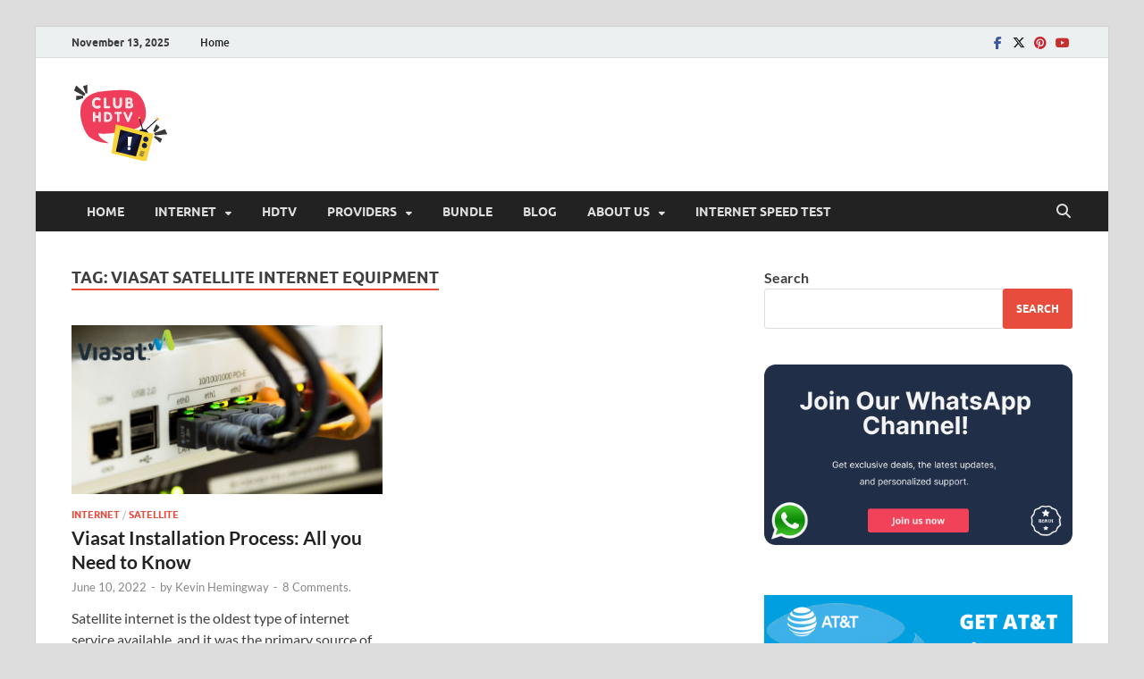

--- FILE ---
content_type: text/html; charset=UTF-8
request_url: https://www.clubhdtv.com/blog/tag/viasat-satellite-internet-equipment/
body_size: 44447
content:
<!DOCTYPE html><html lang="en-US"><head><meta charset="UTF-8"><meta name="viewport" content="width=device-width, initial-scale=1"><link rel="profile" href="http://gmpg.org/xfn/11"><meta name='robots' content='noindex, follow' /><title>viasat satellite internet equipment Archives - ClubHDTV - Latest News, Update and Offers about Internet, Phone &amp; TV</title><meta name="description" content="viasat satellite internet equipment Archives - ClubHDTV - Latest News, Update and Offers about Internet, Phone &amp; TV" /><meta property="og:locale" content="en_US" /><meta property="og:type" content="article" /><meta property="og:title" content="viasat satellite internet equipment Archives - ClubHDTV - Latest News, Update and Offers about Internet, Phone &amp; TV" /><meta property="og:description" content="viasat satellite internet equipment Archives - ClubHDTV - Latest News, Update and Offers about Internet, Phone &amp; TV" /><meta property="og:url" content="https://www.clubhdtv.com/blog/tag/viasat-satellite-internet-equipment/" /><meta property="og:site_name" content="ClubHDTV - Latest News, Update and Offers about Internet, Phone &amp; TV" /><meta name="twitter:card" content="summary_large_image" /><meta name="twitter:site" content="@ClubHdtv" /> <script type="application/ld+json" class="yoast-schema-graph">{"@context":"https://schema.org","@graph":[{"@type":"CollectionPage","@id":"https://www.clubhdtv.com/blog/tag/viasat-satellite-internet-equipment/","url":"https://www.clubhdtv.com/blog/tag/viasat-satellite-internet-equipment/","name":"viasat satellite internet equipment Archives - ClubHDTV - Latest News, Update and Offers about Internet, Phone &amp; TV","isPartOf":{"@id":"https://www.clubhdtv.com/blog/#website"},"primaryImageOfPage":{"@id":"https://www.clubhdtv.com/blog/tag/viasat-satellite-internet-equipment/#primaryimage"},"image":{"@id":"https://www.clubhdtv.com/blog/tag/viasat-satellite-internet-equipment/#primaryimage"},"thumbnailUrl":"https://www.clubhdtv.com/blog/wp-content/uploads/2022/01/viasat-installation-process.jpg","description":"viasat satellite internet equipment Archives - ClubHDTV - Latest News, Update and Offers about Internet, Phone &amp; TV","breadcrumb":{"@id":"https://www.clubhdtv.com/blog/tag/viasat-satellite-internet-equipment/#breadcrumb"},"inLanguage":"en-US"},{"@type":"ImageObject","inLanguage":"en-US","@id":"https://www.clubhdtv.com/blog/tag/viasat-satellite-internet-equipment/#primaryimage","url":"https://www.clubhdtv.com/blog/wp-content/uploads/2022/01/viasat-installation-process.jpg","contentUrl":"https://www.clubhdtv.com/blog/wp-content/uploads/2022/01/viasat-installation-process.jpg","width":735,"height":400,"caption":"viasat installation process"},{"@type":"BreadcrumbList","@id":"https://www.clubhdtv.com/blog/tag/viasat-satellite-internet-equipment/#breadcrumb","itemListElement":[{"@type":"ListItem","position":1,"name":"Home","item":"https://www.clubhdtv.com/blog/"},{"@type":"ListItem","position":2,"name":"viasat satellite internet equipment"}]},{"@type":"WebSite","@id":"https://www.clubhdtv.com/blog/#website","url":"https://www.clubhdtv.com/blog/","name":"ClubHDTV - Latest News, Update and Offers about Internet, Phone &amp; TV","description":"Get all information about internet/phone/tv &amp; its service providers and compare them to find the best plans for your home &amp; business.","publisher":{"@id":"https://www.clubhdtv.com/blog/#organization"},"potentialAction":[{"@type":"SearchAction","target":{"@type":"EntryPoint","urlTemplate":"https://www.clubhdtv.com/blog/?s={search_term_string}"},"query-input":"required name=search_term_string"}],"inLanguage":"en-US"},{"@type":"Organization","@id":"https://www.clubhdtv.com/blog/#organization","name":"ClubHDTV","url":"https://www.clubhdtv.com/blog/","logo":{"@type":"ImageObject","inLanguage":"en-US","@id":"https://www.clubhdtv.com/blog/#/schema/logo/image/","url":"https://www.clubhdtv.com/blog/wp-content/uploads/2019/10/logo.png","contentUrl":"https://www.clubhdtv.com/blog/wp-content/uploads/2019/10/logo.png","width":110,"height":90,"caption":"ClubHDTV"},"image":{"@id":"https://www.clubhdtv.com/blog/#/schema/logo/image/"},"sameAs":["https://www.facebook.com/clubhdtv","https://twitter.com/ClubHdtv","https://www.instagram.com/club_hdtv/","https://myspace.com/clubhdtv","https://www.pinterest.com/clubhdtv/"]}]}</script> <link rel="alternate" type="application/rss+xml" title="ClubHDTV - Latest News, Update and Offers about Internet, Phone &amp; TV &raquo; Feed" href="https://www.clubhdtv.com/blog/feed/" /><link rel="alternate" type="application/rss+xml" title="ClubHDTV - Latest News, Update and Offers about Internet, Phone &amp; TV &raquo; Comments Feed" href="https://www.clubhdtv.com/blog/comments/feed/" /><link rel="alternate" type="application/rss+xml" title="ClubHDTV - Latest News, Update and Offers about Internet, Phone &amp; TV &raquo; viasat satellite internet equipment Tag Feed" href="https://www.clubhdtv.com/blog/tag/viasat-satellite-internet-equipment/feed/" /> <script defer src="[data-uri]"></script> <style type="text/css">img.wp-smiley,
img.emoji {
	display: inline !important;
	border: none !important;
	box-shadow: none !important;
	height: 1em !important;
	width: 1em !important;
	margin: 0 0.07em !important;
	vertical-align: -0.1em !important;
	background: none !important;
	padding: 0 !important;
}</style><link rel='stylesheet' id='wp-block-library-css' href='https://www.clubhdtv.com/blog/wp-includes/css/dist/block-library/style.min.css?ver=6.2.8' type='text/css' media='all' /><style id='wp-block-library-theme-inline-css' type='text/css'>.wp-block-audio figcaption{color:#555;font-size:13px;text-align:center}.is-dark-theme .wp-block-audio figcaption{color:hsla(0,0%,100%,.65)}.wp-block-audio{margin:0 0 1em}.wp-block-code{border:1px solid #ccc;border-radius:4px;font-family:Menlo,Consolas,monaco,monospace;padding:.8em 1em}.wp-block-embed figcaption{color:#555;font-size:13px;text-align:center}.is-dark-theme .wp-block-embed figcaption{color:hsla(0,0%,100%,.65)}.wp-block-embed{margin:0 0 1em}.blocks-gallery-caption{color:#555;font-size:13px;text-align:center}.is-dark-theme .blocks-gallery-caption{color:hsla(0,0%,100%,.65)}.wp-block-image figcaption{color:#555;font-size:13px;text-align:center}.is-dark-theme .wp-block-image figcaption{color:hsla(0,0%,100%,.65)}.wp-block-image{margin:0 0 1em}.wp-block-pullquote{border-bottom:4px solid;border-top:4px solid;color:currentColor;margin-bottom:1.75em}.wp-block-pullquote cite,.wp-block-pullquote footer,.wp-block-pullquote__citation{color:currentColor;font-size:.8125em;font-style:normal;text-transform:uppercase}.wp-block-quote{border-left:.25em solid;margin:0 0 1.75em;padding-left:1em}.wp-block-quote cite,.wp-block-quote footer{color:currentColor;font-size:.8125em;font-style:normal;position:relative}.wp-block-quote.has-text-align-right{border-left:none;border-right:.25em solid;padding-left:0;padding-right:1em}.wp-block-quote.has-text-align-center{border:none;padding-left:0}.wp-block-quote.is-large,.wp-block-quote.is-style-large,.wp-block-quote.is-style-plain{border:none}.wp-block-search .wp-block-search__label{font-weight:700}.wp-block-search__button{border:1px solid #ccc;padding:.375em .625em}:where(.wp-block-group.has-background){padding:1.25em 2.375em}.wp-block-separator.has-css-opacity{opacity:.4}.wp-block-separator{border:none;border-bottom:2px solid;margin-left:auto;margin-right:auto}.wp-block-separator.has-alpha-channel-opacity{opacity:1}.wp-block-separator:not(.is-style-wide):not(.is-style-dots){width:100px}.wp-block-separator.has-background:not(.is-style-dots){border-bottom:none;height:1px}.wp-block-separator.has-background:not(.is-style-wide):not(.is-style-dots){height:2px}.wp-block-table{margin:0 0 1em}.wp-block-table td,.wp-block-table th{word-break:normal}.wp-block-table figcaption{color:#555;font-size:13px;text-align:center}.is-dark-theme .wp-block-table figcaption{color:hsla(0,0%,100%,.65)}.wp-block-video figcaption{color:#555;font-size:13px;text-align:center}.is-dark-theme .wp-block-video figcaption{color:hsla(0,0%,100%,.65)}.wp-block-video{margin:0 0 1em}.wp-block-template-part.has-background{margin-bottom:0;margin-top:0;padding:1.25em 2.375em}</style><link rel='stylesheet' id='classic-theme-styles-css' href='https://www.clubhdtv.com/blog/wp-includes/css/classic-themes.min.css?ver=6.2.8' type='text/css' media='all' /><style id='global-styles-inline-css' type='text/css'>body{--wp--preset--color--black: #000000;--wp--preset--color--cyan-bluish-gray: #abb8c3;--wp--preset--color--white: #ffffff;--wp--preset--color--pale-pink: #f78da7;--wp--preset--color--vivid-red: #cf2e2e;--wp--preset--color--luminous-vivid-orange: #ff6900;--wp--preset--color--luminous-vivid-amber: #fcb900;--wp--preset--color--light-green-cyan: #7bdcb5;--wp--preset--color--vivid-green-cyan: #00d084;--wp--preset--color--pale-cyan-blue: #8ed1fc;--wp--preset--color--vivid-cyan-blue: #0693e3;--wp--preset--color--vivid-purple: #9b51e0;--wp--preset--gradient--vivid-cyan-blue-to-vivid-purple: linear-gradient(135deg,rgba(6,147,227,1) 0%,rgb(155,81,224) 100%);--wp--preset--gradient--light-green-cyan-to-vivid-green-cyan: linear-gradient(135deg,rgb(122,220,180) 0%,rgb(0,208,130) 100%);--wp--preset--gradient--luminous-vivid-amber-to-luminous-vivid-orange: linear-gradient(135deg,rgba(252,185,0,1) 0%,rgba(255,105,0,1) 100%);--wp--preset--gradient--luminous-vivid-orange-to-vivid-red: linear-gradient(135deg,rgba(255,105,0,1) 0%,rgb(207,46,46) 100%);--wp--preset--gradient--very-light-gray-to-cyan-bluish-gray: linear-gradient(135deg,rgb(238,238,238) 0%,rgb(169,184,195) 100%);--wp--preset--gradient--cool-to-warm-spectrum: linear-gradient(135deg,rgb(74,234,220) 0%,rgb(151,120,209) 20%,rgb(207,42,186) 40%,rgb(238,44,130) 60%,rgb(251,105,98) 80%,rgb(254,248,76) 100%);--wp--preset--gradient--blush-light-purple: linear-gradient(135deg,rgb(255,206,236) 0%,rgb(152,150,240) 100%);--wp--preset--gradient--blush-bordeaux: linear-gradient(135deg,rgb(254,205,165) 0%,rgb(254,45,45) 50%,rgb(107,0,62) 100%);--wp--preset--gradient--luminous-dusk: linear-gradient(135deg,rgb(255,203,112) 0%,rgb(199,81,192) 50%,rgb(65,88,208) 100%);--wp--preset--gradient--pale-ocean: linear-gradient(135deg,rgb(255,245,203) 0%,rgb(182,227,212) 50%,rgb(51,167,181) 100%);--wp--preset--gradient--electric-grass: linear-gradient(135deg,rgb(202,248,128) 0%,rgb(113,206,126) 100%);--wp--preset--gradient--midnight: linear-gradient(135deg,rgb(2,3,129) 0%,rgb(40,116,252) 100%);--wp--preset--duotone--dark-grayscale: url('#wp-duotone-dark-grayscale');--wp--preset--duotone--grayscale: url('#wp-duotone-grayscale');--wp--preset--duotone--purple-yellow: url('#wp-duotone-purple-yellow');--wp--preset--duotone--blue-red: url('#wp-duotone-blue-red');--wp--preset--duotone--midnight: url('#wp-duotone-midnight');--wp--preset--duotone--magenta-yellow: url('#wp-duotone-magenta-yellow');--wp--preset--duotone--purple-green: url('#wp-duotone-purple-green');--wp--preset--duotone--blue-orange: url('#wp-duotone-blue-orange');--wp--preset--font-size--small: 13px;--wp--preset--font-size--medium: 20px;--wp--preset--font-size--large: 36px;--wp--preset--font-size--x-large: 42px;--wp--preset--spacing--20: 0.44rem;--wp--preset--spacing--30: 0.67rem;--wp--preset--spacing--40: 1rem;--wp--preset--spacing--50: 1.5rem;--wp--preset--spacing--60: 2.25rem;--wp--preset--spacing--70: 3.38rem;--wp--preset--spacing--80: 5.06rem;--wp--preset--shadow--natural: 6px 6px 9px rgba(0, 0, 0, 0.2);--wp--preset--shadow--deep: 12px 12px 50px rgba(0, 0, 0, 0.4);--wp--preset--shadow--sharp: 6px 6px 0px rgba(0, 0, 0, 0.2);--wp--preset--shadow--outlined: 6px 6px 0px -3px rgba(255, 255, 255, 1), 6px 6px rgba(0, 0, 0, 1);--wp--preset--shadow--crisp: 6px 6px 0px rgba(0, 0, 0, 1);}:where(.is-layout-flex){gap: 0.5em;}body .is-layout-flow > .alignleft{float: left;margin-inline-start: 0;margin-inline-end: 2em;}body .is-layout-flow > .alignright{float: right;margin-inline-start: 2em;margin-inline-end: 0;}body .is-layout-flow > .aligncenter{margin-left: auto !important;margin-right: auto !important;}body .is-layout-constrained > .alignleft{float: left;margin-inline-start: 0;margin-inline-end: 2em;}body .is-layout-constrained > .alignright{float: right;margin-inline-start: 2em;margin-inline-end: 0;}body .is-layout-constrained > .aligncenter{margin-left: auto !important;margin-right: auto !important;}body .is-layout-constrained > :where(:not(.alignleft):not(.alignright):not(.alignfull)){max-width: var(--wp--style--global--content-size);margin-left: auto !important;margin-right: auto !important;}body .is-layout-constrained > .alignwide{max-width: var(--wp--style--global--wide-size);}body .is-layout-flex{display: flex;}body .is-layout-flex{flex-wrap: wrap;align-items: center;}body .is-layout-flex > *{margin: 0;}:where(.wp-block-columns.is-layout-flex){gap: 2em;}.has-black-color{color: var(--wp--preset--color--black) !important;}.has-cyan-bluish-gray-color{color: var(--wp--preset--color--cyan-bluish-gray) !important;}.has-white-color{color: var(--wp--preset--color--white) !important;}.has-pale-pink-color{color: var(--wp--preset--color--pale-pink) !important;}.has-vivid-red-color{color: var(--wp--preset--color--vivid-red) !important;}.has-luminous-vivid-orange-color{color: var(--wp--preset--color--luminous-vivid-orange) !important;}.has-luminous-vivid-amber-color{color: var(--wp--preset--color--luminous-vivid-amber) !important;}.has-light-green-cyan-color{color: var(--wp--preset--color--light-green-cyan) !important;}.has-vivid-green-cyan-color{color: var(--wp--preset--color--vivid-green-cyan) !important;}.has-pale-cyan-blue-color{color: var(--wp--preset--color--pale-cyan-blue) !important;}.has-vivid-cyan-blue-color{color: var(--wp--preset--color--vivid-cyan-blue) !important;}.has-vivid-purple-color{color: var(--wp--preset--color--vivid-purple) !important;}.has-black-background-color{background-color: var(--wp--preset--color--black) !important;}.has-cyan-bluish-gray-background-color{background-color: var(--wp--preset--color--cyan-bluish-gray) !important;}.has-white-background-color{background-color: var(--wp--preset--color--white) !important;}.has-pale-pink-background-color{background-color: var(--wp--preset--color--pale-pink) !important;}.has-vivid-red-background-color{background-color: var(--wp--preset--color--vivid-red) !important;}.has-luminous-vivid-orange-background-color{background-color: var(--wp--preset--color--luminous-vivid-orange) !important;}.has-luminous-vivid-amber-background-color{background-color: var(--wp--preset--color--luminous-vivid-amber) !important;}.has-light-green-cyan-background-color{background-color: var(--wp--preset--color--light-green-cyan) !important;}.has-vivid-green-cyan-background-color{background-color: var(--wp--preset--color--vivid-green-cyan) !important;}.has-pale-cyan-blue-background-color{background-color: var(--wp--preset--color--pale-cyan-blue) !important;}.has-vivid-cyan-blue-background-color{background-color: var(--wp--preset--color--vivid-cyan-blue) !important;}.has-vivid-purple-background-color{background-color: var(--wp--preset--color--vivid-purple) !important;}.has-black-border-color{border-color: var(--wp--preset--color--black) !important;}.has-cyan-bluish-gray-border-color{border-color: var(--wp--preset--color--cyan-bluish-gray) !important;}.has-white-border-color{border-color: var(--wp--preset--color--white) !important;}.has-pale-pink-border-color{border-color: var(--wp--preset--color--pale-pink) !important;}.has-vivid-red-border-color{border-color: var(--wp--preset--color--vivid-red) !important;}.has-luminous-vivid-orange-border-color{border-color: var(--wp--preset--color--luminous-vivid-orange) !important;}.has-luminous-vivid-amber-border-color{border-color: var(--wp--preset--color--luminous-vivid-amber) !important;}.has-light-green-cyan-border-color{border-color: var(--wp--preset--color--light-green-cyan) !important;}.has-vivid-green-cyan-border-color{border-color: var(--wp--preset--color--vivid-green-cyan) !important;}.has-pale-cyan-blue-border-color{border-color: var(--wp--preset--color--pale-cyan-blue) !important;}.has-vivid-cyan-blue-border-color{border-color: var(--wp--preset--color--vivid-cyan-blue) !important;}.has-vivid-purple-border-color{border-color: var(--wp--preset--color--vivid-purple) !important;}.has-vivid-cyan-blue-to-vivid-purple-gradient-background{background: var(--wp--preset--gradient--vivid-cyan-blue-to-vivid-purple) !important;}.has-light-green-cyan-to-vivid-green-cyan-gradient-background{background: var(--wp--preset--gradient--light-green-cyan-to-vivid-green-cyan) !important;}.has-luminous-vivid-amber-to-luminous-vivid-orange-gradient-background{background: var(--wp--preset--gradient--luminous-vivid-amber-to-luminous-vivid-orange) !important;}.has-luminous-vivid-orange-to-vivid-red-gradient-background{background: var(--wp--preset--gradient--luminous-vivid-orange-to-vivid-red) !important;}.has-very-light-gray-to-cyan-bluish-gray-gradient-background{background: var(--wp--preset--gradient--very-light-gray-to-cyan-bluish-gray) !important;}.has-cool-to-warm-spectrum-gradient-background{background: var(--wp--preset--gradient--cool-to-warm-spectrum) !important;}.has-blush-light-purple-gradient-background{background: var(--wp--preset--gradient--blush-light-purple) !important;}.has-blush-bordeaux-gradient-background{background: var(--wp--preset--gradient--blush-bordeaux) !important;}.has-luminous-dusk-gradient-background{background: var(--wp--preset--gradient--luminous-dusk) !important;}.has-pale-ocean-gradient-background{background: var(--wp--preset--gradient--pale-ocean) !important;}.has-electric-grass-gradient-background{background: var(--wp--preset--gradient--electric-grass) !important;}.has-midnight-gradient-background{background: var(--wp--preset--gradient--midnight) !important;}.has-small-font-size{font-size: var(--wp--preset--font-size--small) !important;}.has-medium-font-size{font-size: var(--wp--preset--font-size--medium) !important;}.has-large-font-size{font-size: var(--wp--preset--font-size--large) !important;}.has-x-large-font-size{font-size: var(--wp--preset--font-size--x-large) !important;}
.wp-block-navigation a:where(:not(.wp-element-button)){color: inherit;}
:where(.wp-block-columns.is-layout-flex){gap: 2em;}
.wp-block-pullquote{font-size: 1.5em;line-height: 1.6;}</style><link rel='stylesheet' id='wpos-slick-style-css' href='https://www.clubhdtv.com/blog/wp-content/cache/autoptimize/css/autoptimize_single_144b2dcf82ceefaa126082688c60dd15.css?ver=1.8.5' type='text/css' media='all' /><link rel='stylesheet' id='wtpsw-public-style-css' href='https://www.clubhdtv.com/blog/wp-content/cache/autoptimize/css/autoptimize_single_134c77ae39efcfbfab906fc3ea42dc62.css?ver=1.8.5' type='text/css' media='all' /><link rel='stylesheet' id='ez-toc-css' href='https://www.clubhdtv.com/blog/wp-content/plugins/easy-table-of-contents/assets/css/screen.min.css?ver=2.0.69.1' type='text/css' media='all' /><style id='ez-toc-inline-css' type='text/css'>div#ez-toc-container .ez-toc-title {font-size: 120%;}div#ez-toc-container .ez-toc-title {font-weight: 500;}div#ez-toc-container ul li {font-size: 95%;}div#ez-toc-container ul li {font-weight: 500;}div#ez-toc-container nav ul ul li {font-size: 90%;}
.ez-toc-container-direction {direction: ltr;}.ez-toc-counter ul{counter-reset: item ;}.ez-toc-counter nav ul li a::before {content: counters(item, '.', decimal) '. ';display: inline-block;counter-increment: item;flex-grow: 0;flex-shrink: 0;margin-right: .2em; float: left; }.ez-toc-widget-direction {direction: ltr;}.ez-toc-widget-container ul{counter-reset: item ;}.ez-toc-widget-container nav ul li a::before {content: counters(item, '.', decimal) '. ';display: inline-block;counter-increment: item;flex-grow: 0;flex-shrink: 0;margin-right: .2em; float: left; }</style><link rel='stylesheet' id='wppopups-base-css' href='https://www.clubhdtv.com/blog/wp-content/cache/autoptimize/css/autoptimize_single_8bfc15a646d14faf40fc1554736662a9.css?ver=2.2.0.2' type='text/css' media='all' /><link rel='stylesheet' id='hitmag-fonts-css' href='https://www.clubhdtv.com/blog/wp-content/cache/autoptimize/css/autoptimize_single_53d02c162fa5e84278412d531f30d309.css' type='text/css' media='all' /><link rel='stylesheet' id='hitmag-font-awesome-css' href='https://www.clubhdtv.com/blog/wp-content/themes/hitmag/css/all.min.css?ver=6.5.1' type='text/css' media='all' /><link rel='stylesheet' id='hitmag-style-css' href='https://www.clubhdtv.com/blog/wp-content/cache/autoptimize/css/autoptimize_single_8bdb62750b526bfe655dc1141c0a36e6.css?ver=1.4.1' type='text/css' media='all' /> <script defer type='text/javascript' src='https://www.clubhdtv.com/blog/wp-includes/js/jquery/jquery.min.js?ver=3.6.4' id='jquery-core-js'></script> <script defer type='text/javascript' src='https://www.clubhdtv.com/blog/wp-includes/js/jquery/jquery-migrate.min.js?ver=3.4.0' id='jquery-migrate-js'></script> <!--[if lt IE 9]> <script type='text/javascript' src='https://www.clubhdtv.com/blog/wp-content/themes/hitmag/js/html5shiv.min.js?ver=6.2.8' id='html5shiv-js'></script> <![endif]--> <script defer id="pushengage-sdk-init-js-after" src="[data-uri]"></script> <link rel="https://api.w.org/" href="https://www.clubhdtv.com/blog/wp-json/" /><link rel="alternate" type="application/json" href="https://www.clubhdtv.com/blog/wp-json/wp/v2/tags/1523" /><link rel="EditURI" type="application/rsd+xml" title="RSD" href="https://www.clubhdtv.com/blog/xmlrpc.php?rsd" /><link rel="wlwmanifest" type="application/wlwmanifest+xml" href="https://www.clubhdtv.com/blog/wp-includes/wlwmanifest.xml" /><meta name="generator" content="WordPress 6.2.8" /><style type="text/css">button,
			input[type="button"],
			input[type="reset"],
			input[type="submit"] {
				background: #E74C3C;
			}

            .th-readmore {
                background: #E74C3C;
            }           

            a:hover {
                color: #E74C3C;
            } 

            .main-navigation a:hover {
                background-color: #E74C3C;
            }

            .main-navigation .current_page_item > a,
            .main-navigation .current-menu-item > a,
            .main-navigation .current_page_ancestor > a,
            .main-navigation .current-menu-ancestor > a {
                background-color: #E74C3C;
            }

            #main-nav-button:hover {
                background-color: #E74C3C;
            }

            .post-navigation .post-title:hover {
                color: #E74C3C;
            }

            .top-navigation a:hover {
                color: #E74C3C;
            }

            .top-navigation ul ul a:hover {
                background: #E74C3C;
            }

            #top-nav-button:hover {
                color: #E74C3C;
            }

            .responsive-mainnav li a:hover,
            .responsive-topnav li a:hover {
                background: #E74C3C;
            }

            #hm-search-form .search-form .search-submit {
                background-color: #E74C3C;
            }

            .nav-links .current {
                background: #E74C3C;
            }

            .is-style-hitmag-widget-title,
            .elementor-widget-container h5,
            .widgettitle,
            .widget-title {
                border-bottom: 2px solid #E74C3C;
            }

            .footer-widget-title {
                border-bottom: 2px solid #E74C3C;
            }

            .widget-area a:hover {
                color: #E74C3C;
            }

            .footer-widget-area .widget a:hover {
                color: #E74C3C;
            }

            .site-info a:hover {
                color: #E74C3C;
            }

            .wp-block-search .wp-block-search__button,
            .search-form .search-submit {
                background: #E74C3C;
            }

            .hmb-entry-title a:hover {
                color: #E74C3C;
            }

            .hmb-entry-meta a:hover,
            .hms-meta a:hover {
                color: #E74C3C;
            }

            .hms-title a:hover {
                color: #E74C3C;
            }

            .hmw-grid-post .post-title a:hover {
                color: #E74C3C;
            }

            .footer-widget-area .hmw-grid-post .post-title a:hover,
            .footer-widget-area .hmb-entry-title a:hover,
            .footer-widget-area .hms-title a:hover {
                color: #E74C3C;
            }

            .hm-tabs-wdt .ui-state-active {
                border-bottom: 2px solid #E74C3C;
            }

            a.hm-viewall {
                background: #E74C3C;
            }

            #hitmag-tags a,
            .widget_tag_cloud .tagcloud a {
                background: #E74C3C;
            }

            .site-title a {
                color: #E74C3C;
            }

            .hitmag-post .entry-title a:hover {
                color: #E74C3C;
            }

            .hitmag-post .entry-meta a:hover {
                color: #E74C3C;
            }

            .cat-links a {
                color: #E74C3C;
            }

            .hitmag-single .entry-meta a:hover {
                color: #E74C3C;
            }

            .hitmag-single .author a:hover {
                color: #E74C3C;
            }

            .hm-author-content .author-posts-link {
                color: #E74C3C;
            }

            .hm-tags-links a:hover {
                background: #E74C3C;
            }

            .hm-tagged {
                background: #E74C3C;
            }

            .hm-edit-link a.post-edit-link {
                background: #E74C3C;
            }

            .arc-page-title {
                border-bottom: 2px solid #E74C3C;
            }

            .srch-page-title {
                border-bottom: 2px solid #E74C3C;
            }

            .hm-slider-details .cat-links {
                background: #E74C3C;
            }

            .hm-rel-post .post-title a:hover {
                color: #E74C3C;
            }

            .comment-author a {
                color: #E74C3C;
            }

            .comment-metadata a:hover,
            .comment-metadata a:focus,
            .pingback .comment-edit-link:hover,
            .pingback .comment-edit-link:focus {
                color: #E74C3C;
            }

            .comment-reply-link:hover,
            .comment-reply-link:focus {
                background: #E74C3C;
            }

            .required {
                color: #E74C3C;
            }

            blockquote {
                border-left: 3px solid #E74C3C;
            }

            .comment-reply-title small a:before {
                color: #E74C3C;
            }
            
            .woocommerce ul.products li.product h3:hover,
            .woocommerce-widget-area ul li a:hover,
            .woocommerce-loop-product__title:hover {
                color: #E74C3C;
            }

            .woocommerce-product-search input[type="submit"],
            .woocommerce #respond input#submit, 
            .woocommerce a.button, 
            .woocommerce button.button, 
            .woocommerce input.button,
            .woocommerce nav.woocommerce-pagination ul li a:focus,
            .woocommerce nav.woocommerce-pagination ul li a:hover,
            .woocommerce nav.woocommerce-pagination ul li span.current,
            .woocommerce span.onsale,
            .woocommerce-widget-area .widget-title,
            .woocommerce #respond input#submit.alt,
            .woocommerce a.button.alt,
            .woocommerce button.button.alt,
            .woocommerce input.button.alt {
                background: #E74C3C;
            }
            
            .wp-block-quote,
            .wp-block-quote:not(.is-large):not(.is-style-large) {
                border-left: 3px solid #E74C3C;
            }</style><style type="text/css">.site-title a,
		.site-description {
			position: absolute;
			clip: rect(1px, 1px, 1px, 1px);
		}</style><link rel="icon" href="https://www.clubhdtv.com/blog/wp-content/uploads/2019/10/16x16.png" sizes="32x32" /><link rel="icon" href="https://www.clubhdtv.com/blog/wp-content/uploads/2019/10/16x16.png" sizes="192x192" /><link rel="apple-touch-icon" href="https://www.clubhdtv.com/blog/wp-content/uploads/2019/10/16x16.png" /><meta name="msapplication-TileImage" content="https://www.clubhdtv.com/blog/wp-content/uploads/2019/10/16x16.png" /><style id="kirki-inline-styles"></style></head><body class="archive tag tag-viasat-satellite-internet-equipment tag-1523 wp-custom-logo wp-embed-responsive group-blog hfeed th-right-sidebar"> <svg xmlns="http://www.w3.org/2000/svg" viewBox="0 0 0 0" width="0" height="0" focusable="false" role="none" style="visibility: hidden; position: absolute; left: -9999px; overflow: hidden;" ><defs><filter id="wp-duotone-dark-grayscale"><feColorMatrix color-interpolation-filters="sRGB" type="matrix" values=" .299 .587 .114 0 0 .299 .587 .114 0 0 .299 .587 .114 0 0 .299 .587 .114 0 0 " /><feComponentTransfer color-interpolation-filters="sRGB" ><feFuncR type="table" tableValues="0 0.49803921568627" /><feFuncG type="table" tableValues="0 0.49803921568627" /><feFuncB type="table" tableValues="0 0.49803921568627" /><feFuncA type="table" tableValues="1 1" /></feComponentTransfer><feComposite in2="SourceGraphic" operator="in" /></filter></defs></svg><svg xmlns="http://www.w3.org/2000/svg" viewBox="0 0 0 0" width="0" height="0" focusable="false" role="none" style="visibility: hidden; position: absolute; left: -9999px; overflow: hidden;" ><defs><filter id="wp-duotone-grayscale"><feColorMatrix color-interpolation-filters="sRGB" type="matrix" values=" .299 .587 .114 0 0 .299 .587 .114 0 0 .299 .587 .114 0 0 .299 .587 .114 0 0 " /><feComponentTransfer color-interpolation-filters="sRGB" ><feFuncR type="table" tableValues="0 1" /><feFuncG type="table" tableValues="0 1" /><feFuncB type="table" tableValues="0 1" /><feFuncA type="table" tableValues="1 1" /></feComponentTransfer><feComposite in2="SourceGraphic" operator="in" /></filter></defs></svg><svg xmlns="http://www.w3.org/2000/svg" viewBox="0 0 0 0" width="0" height="0" focusable="false" role="none" style="visibility: hidden; position: absolute; left: -9999px; overflow: hidden;" ><defs><filter id="wp-duotone-purple-yellow"><feColorMatrix color-interpolation-filters="sRGB" type="matrix" values=" .299 .587 .114 0 0 .299 .587 .114 0 0 .299 .587 .114 0 0 .299 .587 .114 0 0 " /><feComponentTransfer color-interpolation-filters="sRGB" ><feFuncR type="table" tableValues="0.54901960784314 0.98823529411765" /><feFuncG type="table" tableValues="0 1" /><feFuncB type="table" tableValues="0.71764705882353 0.25490196078431" /><feFuncA type="table" tableValues="1 1" /></feComponentTransfer><feComposite in2="SourceGraphic" operator="in" /></filter></defs></svg><svg xmlns="http://www.w3.org/2000/svg" viewBox="0 0 0 0" width="0" height="0" focusable="false" role="none" style="visibility: hidden; position: absolute; left: -9999px; overflow: hidden;" ><defs><filter id="wp-duotone-blue-red"><feColorMatrix color-interpolation-filters="sRGB" type="matrix" values=" .299 .587 .114 0 0 .299 .587 .114 0 0 .299 .587 .114 0 0 .299 .587 .114 0 0 " /><feComponentTransfer color-interpolation-filters="sRGB" ><feFuncR type="table" tableValues="0 1" /><feFuncG type="table" tableValues="0 0.27843137254902" /><feFuncB type="table" tableValues="0.5921568627451 0.27843137254902" /><feFuncA type="table" tableValues="1 1" /></feComponentTransfer><feComposite in2="SourceGraphic" operator="in" /></filter></defs></svg><svg xmlns="http://www.w3.org/2000/svg" viewBox="0 0 0 0" width="0" height="0" focusable="false" role="none" style="visibility: hidden; position: absolute; left: -9999px; overflow: hidden;" ><defs><filter id="wp-duotone-midnight"><feColorMatrix color-interpolation-filters="sRGB" type="matrix" values=" .299 .587 .114 0 0 .299 .587 .114 0 0 .299 .587 .114 0 0 .299 .587 .114 0 0 " /><feComponentTransfer color-interpolation-filters="sRGB" ><feFuncR type="table" tableValues="0 0" /><feFuncG type="table" tableValues="0 0.64705882352941" /><feFuncB type="table" tableValues="0 1" /><feFuncA type="table" tableValues="1 1" /></feComponentTransfer><feComposite in2="SourceGraphic" operator="in" /></filter></defs></svg><svg xmlns="http://www.w3.org/2000/svg" viewBox="0 0 0 0" width="0" height="0" focusable="false" role="none" style="visibility: hidden; position: absolute; left: -9999px; overflow: hidden;" ><defs><filter id="wp-duotone-magenta-yellow"><feColorMatrix color-interpolation-filters="sRGB" type="matrix" values=" .299 .587 .114 0 0 .299 .587 .114 0 0 .299 .587 .114 0 0 .299 .587 .114 0 0 " /><feComponentTransfer color-interpolation-filters="sRGB" ><feFuncR type="table" tableValues="0.78039215686275 1" /><feFuncG type="table" tableValues="0 0.94901960784314" /><feFuncB type="table" tableValues="0.35294117647059 0.47058823529412" /><feFuncA type="table" tableValues="1 1" /></feComponentTransfer><feComposite in2="SourceGraphic" operator="in" /></filter></defs></svg><svg xmlns="http://www.w3.org/2000/svg" viewBox="0 0 0 0" width="0" height="0" focusable="false" role="none" style="visibility: hidden; position: absolute; left: -9999px; overflow: hidden;" ><defs><filter id="wp-duotone-purple-green"><feColorMatrix color-interpolation-filters="sRGB" type="matrix" values=" .299 .587 .114 0 0 .299 .587 .114 0 0 .299 .587 .114 0 0 .299 .587 .114 0 0 " /><feComponentTransfer color-interpolation-filters="sRGB" ><feFuncR type="table" tableValues="0.65098039215686 0.40392156862745" /><feFuncG type="table" tableValues="0 1" /><feFuncB type="table" tableValues="0.44705882352941 0.4" /><feFuncA type="table" tableValues="1 1" /></feComponentTransfer><feComposite in2="SourceGraphic" operator="in" /></filter></defs></svg><svg xmlns="http://www.w3.org/2000/svg" viewBox="0 0 0 0" width="0" height="0" focusable="false" role="none" style="visibility: hidden; position: absolute; left: -9999px; overflow: hidden;" ><defs><filter id="wp-duotone-blue-orange"><feColorMatrix color-interpolation-filters="sRGB" type="matrix" values=" .299 .587 .114 0 0 .299 .587 .114 0 0 .299 .587 .114 0 0 .299 .587 .114 0 0 " /><feComponentTransfer color-interpolation-filters="sRGB" ><feFuncR type="table" tableValues="0.098039215686275 1" /><feFuncG type="table" tableValues="0 0.66274509803922" /><feFuncB type="table" tableValues="0.84705882352941 0.41960784313725" /><feFuncA type="table" tableValues="1 1" /></feComponentTransfer><feComposite in2="SourceGraphic" operator="in" /></filter></defs></svg><div id="page" class="site hitmag-wrapper"> <a class="skip-link screen-reader-text" href="#content">Skip to content</a><header id="masthead" class="site-header" role="banner"><div class="hm-topnavbutton"><div class="hm-nwrap"> <a href="#" class="navbutton" id="top-nav-button"> <span class="top-nav-btn-lbl">Top Menu</span> </a></div></div><div class="responsive-topnav"></div><div class="hm-top-bar"><div class="hm-container"><div class="hm-date">November 13, 2025</div><div id="top-navigation" class="top-navigation"><div class="menu-top-menu-container"><ul id="top-menu" class="menu"><li id="menu-item-15" class="menu-item menu-item-type-custom menu-item-object-custom menu-item-15"><a href="https://www.clubhdtv.com/">Home</a></li></ul></div></div><div class="hm-social-menu"><div id="hm-menu-social" class="menu"><ul id="menu-social-items" class="menu-items"><li id="menu-item-17" class="menu-item menu-item-type-custom menu-item-object-custom menu-item-17"><a href="https://www.facebook.com/clubhdtv"><span class="screen-reader-text">Facebook</span></a></li><li id="menu-item-18" class="menu-item menu-item-type-custom menu-item-object-custom menu-item-18"><a href="https://twitter.com/ClubHdtv"><span class="screen-reader-text">Twitter</span></a></li><li id="menu-item-470" class="menu-item menu-item-type-custom menu-item-object-custom menu-item-470"><a href="https://www.pinterest.com/clubhdtv/"><span class="screen-reader-text">Pinterest</span></a></li><li id="menu-item-6579" class="menu-item menu-item-type-custom menu-item-object-custom menu-item-6579"><a href="https://www.youtube.com/@clubhdtv"><span class="screen-reader-text">YouTube</span></a></li></ul></div></div></div></div><div class="header-main-area "><div class="hm-container"><div class="site-branding"><div class="site-branding-content"><div class="hm-logo"> <a href="https://www.clubhdtv.com/blog/" class="custom-logo-link" rel="home"><noscript><img width="110" height="87" src="https://www.clubhdtv.com/blog/wp-content/uploads/2019/10/cropped-logo.png" class="custom-logo" alt="ClubHDTV &#8211; Latest News, Update and Offers about Internet, Phone &amp; TV" decoding="async" /></noscript><img width="110" height="87" src='data:image/svg+xml,%3Csvg%20xmlns=%22http://www.w3.org/2000/svg%22%20viewBox=%220%200%20110%2087%22%3E%3C/svg%3E' data-src="https://www.clubhdtv.com/blog/wp-content/uploads/2019/10/cropped-logo.png" class="lazyload custom-logo" alt="ClubHDTV &#8211; Latest News, Update and Offers about Internet, Phone &amp; TV" decoding="async" /></a></div><div class="hm-site-title"><p class="site-title"><a href="https://www.clubhdtv.com/blog/" rel="home">ClubHDTV &#8211; Latest News, Update and Offers about Internet, Phone &amp; TV</a></p><p class="site-description">Get all information about internet/phone/tv &amp; its service providers and compare them to find the best plans for your home &amp; business.</p></div></div></div></div></div><div class="hm-nav-container"><nav id="site-navigation" class="main-navigation" role="navigation"><div class="hm-container"><div class="menu-main-menu-container"><ul id="primary-menu" class="menu"><li id="menu-item-13" class="menu-item menu-item-type-custom menu-item-object-custom menu-item-13"><a href="https://www.clubhdtv.com/">Home</a></li><li id="menu-item-21" class="menu-item menu-item-type-custom menu-item-object-custom menu-item-has-children menu-item-21"><a href="https://www.clubhdtv.com/high-speed-internet-services.html">Internet</a><ul class="sub-menu"><li id="menu-item-463" class="menu-item menu-item-type-custom menu-item-object-custom menu-item-463"><a href="https://www.clubhdtv.com/satellite-internet-services.html">Satellite Internet</a></li><li id="menu-item-2583" class="menu-item menu-item-type-custom menu-item-object-custom menu-item-2583"><a href="https://www.clubhdtv.com/high-speed-internet-services.html">High Speed Internet</a></li><li id="menu-item-1077" class="menu-item menu-item-type-custom menu-item-object-custom menu-item-1077"><a href="https://www.clubhdtv.com/fiber-internet-service-providers.html">Fiber Optic Internet</a></li><li id="menu-item-1155" class="menu-item menu-item-type-custom menu-item-object-custom menu-item-1155"><a href="https://www.clubhdtv.com/dsl-internet-service-providers.html">DSL Internet</a></li><li id="menu-item-1200" class="menu-item menu-item-type-custom menu-item-object-custom menu-item-1200"><a href="https://www.clubhdtv.com/broadband-internet-service.html">Broadband Internet</a></li><li id="menu-item-3365" class="menu-item menu-item-type-custom menu-item-object-custom menu-item-3365"><a href="https://www.clubhdtv.com/5G-home-internet.html">5G Home Internet</a></li></ul></li><li id="menu-item-22" class="menu-item menu-item-type-custom menu-item-object-custom menu-item-22"><a href="https://www.clubhdtv.com/tv-service-providers.html">HDTV</a></li><li id="menu-item-464" class="menu-item menu-item-type-custom menu-item-object-custom menu-item-has-children menu-item-464"><a href="https://www.clubhdtv.com/top-10-internet-service-providers.html">Providers</a><ul class="sub-menu"><li id="menu-item-1525" class="menu-item menu-item-type-custom menu-item-object-custom menu-item-has-children menu-item-1525"><a href="#">Mobile</a><ul class="sub-menu"><li id="menu-item-1523" class="menu-item menu-item-type-custom menu-item-object-custom menu-item-1523"><a href="https://www.clubhdtv.com/sprint-cell-phone-plans.html">Sprint</a></li><li id="menu-item-1524" class="menu-item menu-item-type-custom menu-item-object-custom menu-item-1524"><a href="https://www.clubhdtv.com/tmobile-internet-plans.html">T Mobile</a></li></ul></li><li id="menu-item-465" class="menu-item menu-item-type-custom menu-item-object-custom menu-item-465"><a href="https://www.clubhdtv.com/spectrum-internet-services.html">Spectrum</a></li><li id="menu-item-466" class="menu-item menu-item-type-custom menu-item-object-custom menu-item-466"><a href="https://www.clubhdtv.com/xfinity-comcast-internet-deals.html">Xfinity</a></li><li id="menu-item-467" class="menu-item menu-item-type-custom menu-item-object-custom menu-item-467"><a href="https://www.clubhdtv.com/verizon-fios-services.html">Verizon</a></li><li id="menu-item-468" class="menu-item menu-item-type-custom menu-item-object-custom menu-item-468"><a href="https://www.clubhdtv.com/hughesnet-satellite-internet-service.html">Hughesnet</a></li><li id="menu-item-736" class="menu-item menu-item-type-custom menu-item-object-custom menu-item-736"><a href="https://www.clubhdtv.com/cox-communications.html">COX Communications</a></li><li id="menu-item-856" class="menu-item menu-item-type-custom menu-item-object-custom menu-item-856"><a href="https://www.clubhdtv.com/att.html">AT&#038;T</a></li><li id="menu-item-1114" class="menu-item menu-item-type-custom menu-item-object-custom menu-item-1114"><a href="https://www.clubhdtv.com/centurylink-service-provider.html">CenturyLink</a></li><li id="menu-item-1156" class="menu-item menu-item-type-custom menu-item-object-custom menu-item-1156"><a href="https://www.clubhdtv.com/google-fiber-internet-plans-reviews.html">Google Fiber</a></li><li id="menu-item-1157" class="menu-item menu-item-type-custom menu-item-object-custom menu-item-1157"><a href="https://www.clubhdtv.com/windstream-internet-service-provider.html">Windstream</a></li><li id="menu-item-1158" class="menu-item menu-item-type-custom menu-item-object-custom menu-item-1158"><a href="https://www.clubhdtv.com/frontier-internet-service-provider.html">Frontier FIOS</a></li><li id="menu-item-1201" class="menu-item menu-item-type-custom menu-item-object-custom menu-item-1201"><a href="https://www.clubhdtv.com/mediacom-internet-provider.html">Mediacom</a></li><li id="menu-item-1202" class="menu-item menu-item-type-custom menu-item-object-custom menu-item-1202"><a href="https://www.clubhdtv.com/viasat-satellite-internet-service.html">Viasat</a></li><li id="menu-item-1567" class="menu-item menu-item-type-custom menu-item-object-custom menu-item-1567"><a href="https://www.clubhdtv.com/cricket-wireless.html">Cricket Wireless</a></li></ul></li><li id="menu-item-23" class="menu-item menu-item-type-custom menu-item-object-custom menu-item-23"><a href="https://www.clubhdtv.com/internet-cable-tv-bundle-packages.html">Bundle</a></li><li id="menu-item-25" class="menu-item menu-item-type-custom menu-item-object-custom menu-item-home menu-item-25"><a href="https://www.clubhdtv.com/blog/">Blog</a></li><li id="menu-item-20" class="menu-item menu-item-type-custom menu-item-object-custom menu-item-has-children menu-item-20"><a href="https://www.clubhdtv.com/about-us.html">About Us</a><ul class="sub-menu"><li id="menu-item-24" class="menu-item menu-item-type-custom menu-item-object-custom menu-item-24"><a href="https://www.clubhdtv.com/contact-us.php">Contact Us</a></li></ul></li><li id="menu-item-2013" class="menu-item menu-item-type-custom menu-item-object-custom menu-item-2013"><a href="https://www.clubhdtv.com/speed-test.html">Internet Speed Test</a></li></ul></div> <button class="hm-search-button-icon" aria-label="Open search"></button><div class="hm-search-box-container"><div class="hm-search-box"><form role="search" method="get" class="search-form" action="https://www.clubhdtv.com/blog/"> <label> <span class="screen-reader-text">Search for:</span> <input type="search" class="search-field" placeholder="Search &hellip;" value="" name="s" /> </label> <input type="submit" class="search-submit" value="Search" /></form></div></div></div></nav><div class="hm-nwrap"> <a href="#" class="navbutton" id="main-nav-button"> <span class="main-nav-btn-lbl">Main Menu</span> </a></div><div class="responsive-mainnav"></div></div>  <script defer src="https://www.googletagmanager.com/gtag/js?id=G-K9HWVTTCX5"></script> <script defer src="[data-uri]"></script> </header><div id="content" class="site-content"><div class="hm-container"><div id="primary" class="content-area"><main id="main" class="site-main" role="main"><header class="page-header"><h1 class="page-title arc-page-title">Tag: <span>viasat satellite internet equipment</span></h1></header><div class="posts-wrap th-grid-2"><article id="post-1716" class="hitmag-post post-1716 post type-post status-publish format-standard has-post-thumbnail hentry category-internet category-satellite tag-customer-viasat-installation tag-how-to-self-install-viasat-internet tag-viasat-installation-guide tag-viasat-installation-process tag-viasat-installation-self-install tag-viasat-internet-self-install-guide tag-viasat-satellite-internet-equipment tag-viasat-troubleshooting-tips-and-tricks"> <a href="https://www.clubhdtv.com/blog/viasat-installation-process/" title="Viasat Installation Process: All you Need to Know"><div class="archive-thumb"> <noscript><img width="348" height="189" src="https://www.clubhdtv.com/blog/wp-content/uploads/2022/01/viasat-installation-process.jpg" class="attachment-hitmag-grid size-hitmag-grid wp-post-image" alt="viasat installation process" decoding="async" srcset="https://www.clubhdtv.com/blog/wp-content/uploads/2022/01/viasat-installation-process.jpg 735w, https://www.clubhdtv.com/blog/wp-content/uploads/2022/01/viasat-installation-process-300x163.jpg 300w" sizes="(max-width: 348px) 100vw, 348px" /></noscript><img width="348" height="189" src='data:image/svg+xml,%3Csvg%20xmlns=%22http://www.w3.org/2000/svg%22%20viewBox=%220%200%20348%20189%22%3E%3C/svg%3E' data-src="https://www.clubhdtv.com/blog/wp-content/uploads/2022/01/viasat-installation-process.jpg" class="lazyload attachment-hitmag-grid size-hitmag-grid wp-post-image" alt="viasat installation process" decoding="async" data-srcset="https://www.clubhdtv.com/blog/wp-content/uploads/2022/01/viasat-installation-process.jpg 735w, https://www.clubhdtv.com/blog/wp-content/uploads/2022/01/viasat-installation-process-300x163.jpg 300w" data-sizes="(max-width: 348px) 100vw, 348px" /></div> </a><div class="archive-content"><header class="entry-header"><div class="cat-links"><a href="https://www.clubhdtv.com/blog/category/internet/" rel="category tag">Internet</a> / <a href="https://www.clubhdtv.com/blog/category/satellite/" rel="category tag">Satellite</a></div><h3 class="entry-title"><a href="https://www.clubhdtv.com/blog/viasat-installation-process/" rel="bookmark">Viasat Installation Process: All you Need to Know</a></h3><div class="entry-meta"> <span class="posted-on"><a href="https://www.clubhdtv.com/blog/viasat-installation-process/" rel="bookmark"><time class="entry-date published" datetime="2022-06-10T09:15:45+00:00">June 10, 2022</time><time class="updated" datetime="2024-08-26T04:22:00+00:00">August 26, 2024</time></a></span><span class="meta-sep"> - </span><span class="byline"> by <span class="author vcard"><a class="url fn n" href="https://www.clubhdtv.com/blog/author/kevinhemingway/">Kevin Hemingway</a></span></span><span class="meta-sep"> - </span><span class="comments-link"><a href="https://www.clubhdtv.com/blog/viasat-installation-process/#comments">8 Comments.</a></span></div></header><div class="entry-summary"><p>Satellite internet is the oldest type of internet service available, and it was the primary source of the internet before cable and fiber internet service. In the USA, there are &hellip;</p> <a href="https://www.clubhdtv.com/blog/viasat-installation-process/" class="th-readmore"><span class="screen-reader-text">Viasat Installation Process: All you Need to Know</span> Read More</a></div></div></article></div></main></div><aside id="secondary" class="widget-area" role="complementary"><section id="block-4" class="widget widget_block widget_search"><form role="search" method="get" action="https://www.clubhdtv.com/blog/" class="wp-block-search__button-outside wp-block-search__text-button wp-block-search"><label for="wp-block-search__input-1" class="wp-block-search__label" >Search</label><div class="wp-block-search__inside-wrapper " ><input type="search" id="wp-block-search__input-1" class="wp-block-search__input" name="s" value="" placeholder=""  required /><button type="submit" class="wp-block-search__button wp-element-button"  >Search</button></div></form></section><section id="block-6" class="widget widget_block widget_media_image"><figure class="wp-block-image size-full"><a href="https://whatsapp.com/channel/0029Vaf9e5U8PgsErjMLXt03" target="_blank" rel=" noreferrer noopener"><noscript><img decoding="async" width="940" height="550" src="https://www.clubhdtv.com/blog/wp-content/uploads/2024/08/Join-Our-Whatsapp.png" alt="" class="wp-image-4325" srcset="https://www.clubhdtv.com/blog/wp-content/uploads/2024/08/Join-Our-Whatsapp.png 940w, https://www.clubhdtv.com/blog/wp-content/uploads/2024/08/Join-Our-Whatsapp-300x176.png 300w, https://www.clubhdtv.com/blog/wp-content/uploads/2024/08/Join-Our-Whatsapp-768x449.png 768w" sizes="(max-width: 940px) 100vw, 940px" /></noscript><img decoding="async" width="940" height="550" src='data:image/svg+xml,%3Csvg%20xmlns=%22http://www.w3.org/2000/svg%22%20viewBox=%220%200%20940%20550%22%3E%3C/svg%3E' data-src="https://www.clubhdtv.com/blog/wp-content/uploads/2024/08/Join-Our-Whatsapp.png" alt="" class="lazyload wp-image-4325" data-srcset="https://www.clubhdtv.com/blog/wp-content/uploads/2024/08/Join-Our-Whatsapp.png 940w, https://www.clubhdtv.com/blog/wp-content/uploads/2024/08/Join-Our-Whatsapp-300x176.png 300w, https://www.clubhdtv.com/blog/wp-content/uploads/2024/08/Join-Our-Whatsapp-768x449.png 768w" data-sizes="(max-width: 940px) 100vw, 940px" /></a></figure></section><section id="block-16" class="widget widget_block widget_media_gallery"><figure class="wp-block-gallery has-nested-images columns-default is-cropped wp-block-gallery-2 is-layout-flex"><figure class="wp-block-image size-full"><a href="https://www.clubhdtv.com/att.html" target="_blank" rel=" noreferrer noopener"><noscript><img decoding="async" width="940" height="550" data-id="8957"  src="https://www.clubhdtv.com/blog/wp-content/uploads/2025/10/ATT-offer.png" alt="" class="wp-image-8957" srcset="https://www.clubhdtv.com/blog/wp-content/uploads/2025/10/ATT-offer.png 940w, https://www.clubhdtv.com/blog/wp-content/uploads/2025/10/ATT-offer-300x176.png 300w, https://www.clubhdtv.com/blog/wp-content/uploads/2025/10/ATT-offer-768x449.png 768w" sizes="(max-width: 940px) 100vw, 940px" /></noscript><img decoding="async" width="940" height="550" data-id="8957"  src='data:image/svg+xml,%3Csvg%20xmlns=%22http://www.w3.org/2000/svg%22%20viewBox=%220%200%20940%20550%22%3E%3C/svg%3E' data-src="https://www.clubhdtv.com/blog/wp-content/uploads/2025/10/ATT-offer.png" alt="" class="lazyload wp-image-8957" data-srcset="https://www.clubhdtv.com/blog/wp-content/uploads/2025/10/ATT-offer.png 940w, https://www.clubhdtv.com/blog/wp-content/uploads/2025/10/ATT-offer-300x176.png 300w, https://www.clubhdtv.com/blog/wp-content/uploads/2025/10/ATT-offer-768x449.png 768w" data-sizes="(max-width: 940px) 100vw, 940px" /></a></figure></figure></section><section id="nav_menu-3" class="widget widget_nav_menu"><h4 class="widget-title">Top Service Providers</h4><div class="menu-service-providers-container"><ul id="menu-service-providers" class="menu"><li id="menu-item-1829" class="menu-item menu-item-type-custom menu-item-object-custom menu-item-1829"><a href="https://www.clubhdtv.com/att.html">AT&#038;T Internet Service</a></li><li id="menu-item-1830" class="menu-item menu-item-type-custom menu-item-object-custom menu-item-1830"><a href="https://www.clubhdtv.com/viasat-satellite-internet-service.html">Viasat Satellite Internet</a></li><li id="menu-item-1832" class="menu-item menu-item-type-custom menu-item-object-custom menu-item-1832"><a href="https://www.clubhdtv.com/spectrum-internet-services.html">Spectrum Internet</a></li></ul></div></section><section id="block-12" class="widget widget_block widget_media_image"><figure class="wp-block-image size-full"><a href="https://www.clubhdtv.com/viasat-satellite-internet-service.html"><noscript><img decoding="async" width="600" height="470" src="https://www.clubhdtv.com/blog/wp-content/uploads/2022/05/viasat-cta-150.jpg" alt="viasat cta" class="wp-image-1840" srcset="https://www.clubhdtv.com/blog/wp-content/uploads/2022/05/viasat-cta-150.jpg 600w, https://www.clubhdtv.com/blog/wp-content/uploads/2022/05/viasat-cta-150-300x235.jpg 300w" sizes="(max-width: 600px) 100vw, 600px" /></noscript><img decoding="async" width="600" height="470" src='data:image/svg+xml,%3Csvg%20xmlns=%22http://www.w3.org/2000/svg%22%20viewBox=%220%200%20600%20470%22%3E%3C/svg%3E' data-src="https://www.clubhdtv.com/blog/wp-content/uploads/2022/05/viasat-cta-150.jpg" alt="viasat cta" class="lazyload wp-image-1840" data-srcset="https://www.clubhdtv.com/blog/wp-content/uploads/2022/05/viasat-cta-150.jpg 600w, https://www.clubhdtv.com/blog/wp-content/uploads/2022/05/viasat-cta-150-300x235.jpg 300w" data-sizes="(max-width: 600px) 100vw, 600px" /></a></figure></section><section id="hitmag_single_category_posts-5" class="widget widget_hitmag_single_category_posts"><h4 class="widget-title">Popular Post</h4><div class="hitmag-one-category"><div class="hmb-post"> <a href="https://www.clubhdtv.com/blog/best-internet-deals-for-college-students/" title="Best Internet Deals for Students: Cheap Internet Plans"><noscript><img width="348" height="215" src="https://www.clubhdtv.com/blog/wp-content/uploads/2020/06/internet-service-for-students-348x215.jpg" class="attachment-hitmag-grid size-hitmag-grid wp-post-image" alt="internet deals for students" decoding="async" /></noscript><img width="348" height="215" src='data:image/svg+xml,%3Csvg%20xmlns=%22http://www.w3.org/2000/svg%22%20viewBox=%220%200%20348%20215%22%3E%3C/svg%3E' data-src="https://www.clubhdtv.com/blog/wp-content/uploads/2020/06/internet-service-for-students-348x215.jpg" class="lazyload attachment-hitmag-grid size-hitmag-grid wp-post-image" alt="internet deals for students" decoding="async" /></a><div class="cat-links"><a href="https://www.clubhdtv.com/blog/category/internet/" rel="category tag">Internet</a></div><h3 class="hmb-entry-title"><a href="https://www.clubhdtv.com/blog/best-internet-deals-for-college-students/" rel="bookmark">Best Internet Deals for Students: Cheap Internet Plans</a></h3><div class="hmb-entry-meta"> <span class="posted-on"><a href="https://www.clubhdtv.com/blog/best-internet-deals-for-college-students/" rel="bookmark"><time class="entry-date published" datetime="2025-11-13T09:38:54+00:00">November 13, 2025</time><time class="updated" datetime="2025-11-13T09:39:37+00:00">November 13, 2025</time></a></span><span class="meta-sep"> - </span><span class="byline"> by <span class="author vcard"><a class="url fn n" href="https://www.clubhdtv.com/blog/author/kevinhemingway/">Kevin Hemingway</a></span></span><span class="meta-sep"> - </span><span class="comments-link"><a href="https://www.clubhdtv.com/blog/best-internet-deals-for-college-students/#comments">28 Comments.</a></span></div><div class="hmb-entry-summary"><p>Efficient Internet helps aspirants to research projects, explore online classes, broadcast lectures and connect with colleagues around the world. Multiple aspirants browse for ultra-fast and cost-effective offers that align with &hellip;</p></div></div><div class="hms-posts"><div class="hms-post"><div class="hms-thumb"> <a href="https://www.clubhdtv.com/blog/internet-providers-in-winchester-va/" title="Best Internet Providers in Winchester, VA"><noscript><img width="135" height="93" src="https://www.clubhdtv.com/blog/wp-content/uploads/2024/12/Best-internet-providers-in-Winchester-VA-135x93.jpg" class="attachment-hitmag-thumbnail size-hitmag-thumbnail wp-post-image" alt="Internet Providers in Winchester" decoding="async" /></noscript><img width="135" height="93" src='data:image/svg+xml,%3Csvg%20xmlns=%22http://www.w3.org/2000/svg%22%20viewBox=%220%200%20135%2093%22%3E%3C/svg%3E' data-src="https://www.clubhdtv.com/blog/wp-content/uploads/2024/12/Best-internet-providers-in-Winchester-VA-135x93.jpg" class="lazyload attachment-hitmag-thumbnail size-hitmag-thumbnail wp-post-image" alt="Internet Providers in Winchester" decoding="async" /></a></div><div class="hms-details"><h3 class="hms-title"><a href="https://www.clubhdtv.com/blog/internet-providers-in-winchester-va/" rel="bookmark">Best Internet Providers in Winchester, VA</a></h3><p class="hms-meta"><time class="entry-date published" datetime="2025-11-11T11:49:59+00:00">November 11, 2025</time><time class="updated" datetime="2025-11-11T11:50:09+00:00">November 11, 2025</time></p></div></div><div class="hms-post"><div class="hms-thumb"> <a href="https://www.clubhdtv.com/blog/internet-providers-in-las-vegas-nv/" title="Best Internet Providers in Las Vegas NV"><noscript><img width="135" height="93" src="https://www.clubhdtv.com/blog/wp-content/uploads/2024/12/internet-providers-in-las-vegas-135x93.jpg" class="attachment-hitmag-thumbnail size-hitmag-thumbnail wp-post-image" alt="internet providers in las vegas" decoding="async" /></noscript><img width="135" height="93" src='data:image/svg+xml,%3Csvg%20xmlns=%22http://www.w3.org/2000/svg%22%20viewBox=%220%200%20135%2093%22%3E%3C/svg%3E' data-src="https://www.clubhdtv.com/blog/wp-content/uploads/2024/12/internet-providers-in-las-vegas-135x93.jpg" class="lazyload attachment-hitmag-thumbnail size-hitmag-thumbnail wp-post-image" alt="internet providers in las vegas" decoding="async" /></a></div><div class="hms-details"><h3 class="hms-title"><a href="https://www.clubhdtv.com/blog/internet-providers-in-las-vegas-nv/" rel="bookmark">Best Internet Providers in Las Vegas NV</a></h3><p class="hms-meta"><time class="entry-date published" datetime="2025-11-10T11:05:40+00:00">November 10, 2025</time><time class="updated" datetime="2025-11-10T11:05:47+00:00">November 10, 2025</time></p></div></div><div class="hms-post"><div class="hms-thumb"> <a href="https://www.clubhdtv.com/blog/paramount-channels/" title="Paramount+ Channels &#8211; CBS, Nickelodeon, and More"><noscript><img width="135" height="93" src="https://www.clubhdtv.com/blog/wp-content/uploads/2024/10/Paramount-Channels-Guide-135x93.jpeg" class="attachment-hitmag-thumbnail size-hitmag-thumbnail wp-post-image" alt="Paramount+ Channels" decoding="async" /></noscript><img width="135" height="93" src='data:image/svg+xml,%3Csvg%20xmlns=%22http://www.w3.org/2000/svg%22%20viewBox=%220%200%20135%2093%22%3E%3C/svg%3E' data-src="https://www.clubhdtv.com/blog/wp-content/uploads/2024/10/Paramount-Channels-Guide-135x93.jpeg" class="lazyload attachment-hitmag-thumbnail size-hitmag-thumbnail wp-post-image" alt="Paramount+ Channels" decoding="async" /></a></div><div class="hms-details"><h3 class="hms-title"><a href="https://www.clubhdtv.com/blog/paramount-channels/" rel="bookmark">Paramount+ Channels &#8211; CBS, Nickelodeon, and More</a></h3><p class="hms-meta"><time class="entry-date published" datetime="2025-11-08T11:50:37+00:00">November 8, 2025</time><time class="updated" datetime="2025-11-08T11:50:50+00:00">November 8, 2025</time></p></div></div><div class="hms-post"><div class="hms-thumb"> <a href="https://www.clubhdtv.com/blog/fox-sports-on-dish/" title="What Channel Is Fox Sports On Dish"><noscript><img width="135" height="93" src="https://www.clubhdtv.com/blog/wp-content/uploads/2024/11/fox-sports-135x93.jpg" class="attachment-hitmag-thumbnail size-hitmag-thumbnail wp-post-image" alt="fox sports on dish" decoding="async" /></noscript><img width="135" height="93" src='data:image/svg+xml,%3Csvg%20xmlns=%22http://www.w3.org/2000/svg%22%20viewBox=%220%200%20135%2093%22%3E%3C/svg%3E' data-src="https://www.clubhdtv.com/blog/wp-content/uploads/2024/11/fox-sports-135x93.jpg" class="lazyload attachment-hitmag-thumbnail size-hitmag-thumbnail wp-post-image" alt="fox sports on dish" decoding="async" /></a></div><div class="hms-details"><h3 class="hms-title"><a href="https://www.clubhdtv.com/blog/fox-sports-on-dish/" rel="bookmark">What Channel Is Fox Sports On Dish</a></h3><p class="hms-meta"><time class="entry-date published" datetime="2025-11-07T11:52:10+00:00">November 7, 2025</time><time class="updated" datetime="2025-11-07T11:52:20+00:00">November 7, 2025</time></p></div></div></div></div></section><section id="block-10" class="widget widget_block"><div class="wp-block-group is-layout-flow"><div class="wp-block-group__inner-container"></div></div></section><section id="hitmag_tabbed_widget-3" class="widget widget_hitmag_tabbed_widget"><div class="hm-tabs-wdt"><ul class="hm-tab-nav"><li class="hm-tab"><a class="hm-tab-anchor" href="#hitmag-popular">Popular</a></li><li class="hm-tab"><a class="hm-tab-anchor" href="#hitmag-comments">Comments</a></li><li class="hm-tab"><a class="hm-tab-anchor" href="#hitmag-tags">Tags</a></li></ul><div class="tab-content"><div id="hitmag-popular"><div class="hms-post"><div class="hms-thumb"> <a href="https://www.clubhdtv.com/blog/best-wireless-routers-for-fiber-optic-internet/" title="Top 10 Best WiFi Routers for Fiber Optic Internet 2026"><noscript><img width="135" height="93" src="https://www.clubhdtv.com/blog/wp-content/uploads/2020/04/router-for-fiber-internet-135x93.jpg" class="attachment-hitmag-thumbnail size-hitmag-thumbnail wp-post-image" alt="best router for fiber internet" decoding="async" /></noscript><img width="135" height="93" src='data:image/svg+xml,%3Csvg%20xmlns=%22http://www.w3.org/2000/svg%22%20viewBox=%220%200%20135%2093%22%3E%3C/svg%3E' data-src="https://www.clubhdtv.com/blog/wp-content/uploads/2020/04/router-for-fiber-internet-135x93.jpg" class="lazyload attachment-hitmag-thumbnail size-hitmag-thumbnail wp-post-image" alt="best router for fiber internet" decoding="async" /></a></div><div class="hms-details"><h3 class="hms-title"><a href="https://www.clubhdtv.com/blog/best-wireless-routers-for-fiber-optic-internet/" rel="bookmark">Top 10 Best WiFi Routers for Fiber Optic Internet 2026</a></h3><p class="hms-meta"><time class="entry-date published" datetime="2025-03-04T10:13:45+00:00">March 4, 2025</time><time class="updated" datetime="2025-10-09T11:25:49+00:00">October 9, 2025</time></p></div></div><div class="hms-post"><div class="hms-thumb"> <a href="https://www.clubhdtv.com/blog/speed-up-internet-using-command-prompt/" title="5 Ways to Speed up Your Internet Using Command Prompt"><noscript><img width="135" height="93" src="https://www.clubhdtv.com/blog/wp-content/uploads/2020/01/WhatsApp-Image-2024-09-23-at-4.10.15-PM-135x93.jpeg" class="attachment-hitmag-thumbnail size-hitmag-thumbnail wp-post-image" alt="5 Ways to Speed up Your Internet Using Command Prompt" decoding="async" /></noscript><img width="135" height="93" src='data:image/svg+xml,%3Csvg%20xmlns=%22http://www.w3.org/2000/svg%22%20viewBox=%220%200%20135%2093%22%3E%3C/svg%3E' data-src="https://www.clubhdtv.com/blog/wp-content/uploads/2020/01/WhatsApp-Image-2024-09-23-at-4.10.15-PM-135x93.jpeg" class="lazyload attachment-hitmag-thumbnail size-hitmag-thumbnail wp-post-image" alt="5 Ways to Speed up Your Internet Using Command Prompt" decoding="async" /></a></div><div class="hms-details"><h3 class="hms-title"><a href="https://www.clubhdtv.com/blog/speed-up-internet-using-command-prompt/" rel="bookmark">5 Ways to Speed up Your Internet Using Command Prompt</a></h3><p class="hms-meta"><time class="entry-date published" datetime="2025-07-14T11:28:42+00:00">July 14, 2025</time><time class="updated" datetime="2025-09-11T11:25:34+00:00">September 11, 2025</time></p></div></div><div class="hms-post"><div class="hms-thumb"> <a href="https://www.clubhdtv.com/blog/tv-cable-splitters/" title="TV Cable Splitters: Get TV In Every Corner of Your Home"><noscript><img width="135" height="73" src="https://www.clubhdtv.com/blog/wp-content/uploads/2021/03/cable-splitters.jpg" class="attachment-hitmag-thumbnail size-hitmag-thumbnail wp-post-image" alt="cable splitters for internet and tv" decoding="async" srcset="https://www.clubhdtv.com/blog/wp-content/uploads/2021/03/cable-splitters.jpg 735w, https://www.clubhdtv.com/blog/wp-content/uploads/2021/03/cable-splitters-300x163.jpg 300w" sizes="(max-width: 135px) 100vw, 135px" /></noscript><img width="135" height="73" src='data:image/svg+xml,%3Csvg%20xmlns=%22http://www.w3.org/2000/svg%22%20viewBox=%220%200%20135%2073%22%3E%3C/svg%3E' data-src="https://www.clubhdtv.com/blog/wp-content/uploads/2021/03/cable-splitters.jpg" class="lazyload attachment-hitmag-thumbnail size-hitmag-thumbnail wp-post-image" alt="cable splitters for internet and tv" decoding="async" data-srcset="https://www.clubhdtv.com/blog/wp-content/uploads/2021/03/cable-splitters.jpg 735w, https://www.clubhdtv.com/blog/wp-content/uploads/2021/03/cable-splitters-300x163.jpg 300w" data-sizes="(max-width: 135px) 100vw, 135px" /></a></div><div class="hms-details"><h3 class="hms-title"><a href="https://www.clubhdtv.com/blog/tv-cable-splitters/" rel="bookmark">TV Cable Splitters: Get TV In Every Corner of Your Home</a></h3><p class="hms-meta"><time class="entry-date published" datetime="2024-09-12T10:12:13+00:00">September 12, 2024</time><time class="updated" datetime="2024-09-12T10:13:15+00:00">September 12, 2024</time></p></div></div><div class="hms-post"><div class="hms-thumb"> <a href="https://www.clubhdtv.com/blog/verizon-fios-internet-self-install-guide/" title="How to Self Install Verizon FiOS Internet Connection?"><noscript><img width="135" height="93" src="https://www.clubhdtv.com/blog/wp-content/uploads/2020/06/verizon-self-installation-blog-135x93.jpg" class="attachment-hitmag-thumbnail size-hitmag-thumbnail wp-post-image" alt="verizon internet self installation" decoding="async" /></noscript><img width="135" height="93" src='data:image/svg+xml,%3Csvg%20xmlns=%22http://www.w3.org/2000/svg%22%20viewBox=%220%200%20135%2093%22%3E%3C/svg%3E' data-src="https://www.clubhdtv.com/blog/wp-content/uploads/2020/06/verizon-self-installation-blog-135x93.jpg" class="lazyload attachment-hitmag-thumbnail size-hitmag-thumbnail wp-post-image" alt="verizon internet self installation" decoding="async" /></a></div><div class="hms-details"><h3 class="hms-title"><a href="https://www.clubhdtv.com/blog/verizon-fios-internet-self-install-guide/" rel="bookmark">How to Self Install Verizon FiOS Internet Connection?</a></h3><p class="hms-meta"><time class="entry-date published" datetime="2025-07-31T10:48:50+00:00">July 31, 2025</time><time class="updated" datetime="2025-09-23T03:23:56+00:00">September 23, 2025</time></p></div></div><div class="hms-post"><div class="hms-thumb"> <a href="https://www.clubhdtv.com/blog/how-to-disable-windows-10-update-permanently/" title="How to Disable Windows 10 Update Permanently?"><noscript><img width="135" height="93" src="https://www.clubhdtv.com/blog/wp-content/uploads/2020/07/disable-windows-10-update-135x93.jpg" class="attachment-hitmag-thumbnail size-hitmag-thumbnail wp-post-image" alt="how to turn off windows 10 update" decoding="async" /></noscript><img width="135" height="93" src='data:image/svg+xml,%3Csvg%20xmlns=%22http://www.w3.org/2000/svg%22%20viewBox=%220%200%20135%2093%22%3E%3C/svg%3E' data-src="https://www.clubhdtv.com/blog/wp-content/uploads/2020/07/disable-windows-10-update-135x93.jpg" class="lazyload attachment-hitmag-thumbnail size-hitmag-thumbnail wp-post-image" alt="how to turn off windows 10 update" decoding="async" /></a></div><div class="hms-details"><h3 class="hms-title"><a href="https://www.clubhdtv.com/blog/how-to-disable-windows-10-update-permanently/" rel="bookmark">How to Disable Windows 10 Update Permanently?</a></h3><p class="hms-meta"><time class="entry-date published" datetime="2020-07-24T14:13:15+00:00">July 24, 2020</time><time class="updated" datetime="2024-08-26T05:52:19+00:00">August 26, 2024</time></p></div></div></div><div id="hitmag-comments"><div class="hmw-comment"><figure class="hmw_avatar"> <a href="https://www.clubhdtv.com/blog/5g-internet-vs-fiber-internet/#comment-2310"> <noscript><img alt='' src='https://secure.gravatar.com/avatar/345b76cddf279a181bb23f796f1e9cec?s=50&#038;d=mm&#038;r=g' srcset='https://secure.gravatar.com/avatar/345b76cddf279a181bb23f796f1e9cec?s=100&#038;d=mm&#038;r=g 2x' class='avatar avatar-50 photo' height='50' width='50' decoding='async'/></noscript><img alt='' src='data:image/svg+xml,%3Csvg%20xmlns=%22http://www.w3.org/2000/svg%22%20viewBox=%220%200%2050%2050%22%3E%3C/svg%3E' data-src='https://secure.gravatar.com/avatar/345b76cddf279a181bb23f796f1e9cec?s=50&#038;d=mm&#038;r=g' data-srcset='https://secure.gravatar.com/avatar/345b76cddf279a181bb23f796f1e9cec?s=100&#038;d=mm&#038;r=g 2x' class='lazyload avatar avatar-50 photo' height='50' width='50' decoding='async'/> </a></figure><div class="hmw-comm-content"> <a href="https://www.clubhdtv.com/blog/5g-internet-vs-fiber-internet/#comment-2310"> <span class="hmw-comment-author">clubHDTV </span> - <span class="hitmag_comment_post">5G Internet Vs Fiber: Difference Between Fiber and 5G</span> </a><p class="hmw-comment"> Thanks for sharing your thought.</p></div></div><div class="hmw-comment"><figure class="hmw_avatar"> <a href="https://www.clubhdtv.com/blog/how-to-know-if-a-website-is-safe-or-not/#comment-2238"> <noscript><img alt='' src='https://secure.gravatar.com/avatar/0799edeeb96280c2d91794a26f54bece?s=50&#038;d=mm&#038;r=g' srcset='https://secure.gravatar.com/avatar/0799edeeb96280c2d91794a26f54bece?s=100&#038;d=mm&#038;r=g 2x' class='avatar avatar-50 photo' height='50' width='50' decoding='async'/></noscript><img alt='' src='data:image/svg+xml,%3Csvg%20xmlns=%22http://www.w3.org/2000/svg%22%20viewBox=%220%200%2050%2050%22%3E%3C/svg%3E' data-src='https://secure.gravatar.com/avatar/0799edeeb96280c2d91794a26f54bece?s=50&#038;d=mm&#038;r=g' data-srcset='https://secure.gravatar.com/avatar/0799edeeb96280c2d91794a26f54bece?s=100&#038;d=mm&#038;r=g 2x' class='lazyload avatar avatar-50 photo' height='50' width='50' decoding='async'/> </a></figure><div class="hmw-comm-content"> <a href="https://www.clubhdtv.com/blog/how-to-know-if-a-website-is-safe-or-not/#comment-2238"> <span class="hmw-comment-author">Clorinda Dilalla </span> - <span class="hitmag_comment_post">How To Know If A Website Is Safe or Not? HTTP and HTTPS Protocol</span> </a><p class="hmw-comment"> It's awesome in favor of me to have a website, which is good for my experience. thanks admin</p></div></div><div class="hmw-comment"><figure class="hmw_avatar"> <a href="https://www.clubhdtv.com/blog/how-to-know-if-a-website-is-safe-or-not/#comment-2215"> <noscript><img alt='' src='https://secure.gravatar.com/avatar/081df1b63b19886cda6596fe30c818ea?s=50&#038;d=mm&#038;r=g' srcset='https://secure.gravatar.com/avatar/081df1b63b19886cda6596fe30c818ea?s=100&#038;d=mm&#038;r=g 2x' class='avatar avatar-50 photo' height='50' width='50' decoding='async'/></noscript><img alt='' src='data:image/svg+xml,%3Csvg%20xmlns=%22http://www.w3.org/2000/svg%22%20viewBox=%220%200%2050%2050%22%3E%3C/svg%3E' data-src='https://secure.gravatar.com/avatar/081df1b63b19886cda6596fe30c818ea?s=50&#038;d=mm&#038;r=g' data-srcset='https://secure.gravatar.com/avatar/081df1b63b19886cda6596fe30c818ea?s=100&#038;d=mm&#038;r=g 2x' class='lazyload avatar avatar-50 photo' height='50' width='50' decoding='async'/> </a></figure><div class="hmw-comm-content"> <a href="https://www.clubhdtv.com/blog/how-to-know-if-a-website-is-safe-or-not/#comment-2215"> <span class="hmw-comment-author">Lyn </span> - <span class="hitmag_comment_post">How To Know If A Website Is Safe or Not? HTTP and HTTPS Protocol</span> </a><p class="hmw-comment"> Excellent goods from you, man. I have be mindful your stuff prior to and you're just extremely great. I really&hellip;</p></div></div><div class="hmw-comment"><figure class="hmw_avatar"> <a href="https://www.clubhdtv.com/blog/5g-internet-vs-fiber-internet/#comment-2196"> <noscript><img alt='' src='https://secure.gravatar.com/avatar/0836356fc412a6bc6f025fec8be4865a?s=50&#038;d=mm&#038;r=g' srcset='https://secure.gravatar.com/avatar/0836356fc412a6bc6f025fec8be4865a?s=100&#038;d=mm&#038;r=g 2x' class='avatar avatar-50 photo' height='50' width='50' decoding='async'/></noscript><img alt='' src='data:image/svg+xml,%3Csvg%20xmlns=%22http://www.w3.org/2000/svg%22%20viewBox=%220%200%2050%2050%22%3E%3C/svg%3E' data-src='https://secure.gravatar.com/avatar/0836356fc412a6bc6f025fec8be4865a?s=50&#038;d=mm&#038;r=g' data-srcset='https://secure.gravatar.com/avatar/0836356fc412a6bc6f025fec8be4865a?s=100&#038;d=mm&#038;r=g 2x' class='lazyload avatar avatar-50 photo' height='50' width='50' decoding='async'/> </a></figure><div class="hmw-comm-content"> <a href="https://www.clubhdtv.com/blog/5g-internet-vs-fiber-internet/#comment-2196"> <span class="hmw-comment-author">Bryson Owens </span> - <span class="hitmag_comment_post">5G Internet Vs Fiber: Difference Between Fiber and 5G</span> </a><p class="hmw-comment"> It's a good point that the downside of fiber is that it's not widely available so it might not even&hellip;</p></div></div><div class="hmw-comment"><figure class="hmw_avatar"> <a href="https://www.clubhdtv.com/blog/best-satelite-internet-providers/#comment-1997"> <noscript><img alt='' src='https://secure.gravatar.com/avatar/345b76cddf279a181bb23f796f1e9cec?s=50&#038;d=mm&#038;r=g' srcset='https://secure.gravatar.com/avatar/345b76cddf279a181bb23f796f1e9cec?s=100&#038;d=mm&#038;r=g 2x' class='avatar avatar-50 photo' height='50' width='50' decoding='async'/></noscript><img alt='' src='data:image/svg+xml,%3Csvg%20xmlns=%22http://www.w3.org/2000/svg%22%20viewBox=%220%200%2050%2050%22%3E%3C/svg%3E' data-src='https://secure.gravatar.com/avatar/345b76cddf279a181bb23f796f1e9cec?s=50&#038;d=mm&#038;r=g' data-srcset='https://secure.gravatar.com/avatar/345b76cddf279a181bb23f796f1e9cec?s=100&#038;d=mm&#038;r=g 2x' class='lazyload avatar avatar-50 photo' height='50' width='50' decoding='async'/> </a></figure><div class="hmw-comm-content"> <a href="https://www.clubhdtv.com/blog/best-satelite-internet-providers/#comment-1997"> <span class="hmw-comment-author">clubHDTV </span> - <span class="hitmag_comment_post">Best Satellite Internet Providers USA &#8211; Viasat,  HughesNet, etc</span> </a><p class="hmw-comment"> Yes, multiple options are available. To know about all options you can call at toll-free number: +1(855) 320-9419</p></div></div></div><div id="hitmag-tags"> <span><a href="https://www.clubhdtv.com/blog/tag/1-gig-fiber-internet/">1 gig fiber internet</a></span> <span><a href="https://www.clubhdtv.com/blog/tag/10-facts-about-the-internet-undersea-cables/">10 facts about the internet undersea cables</a></span> <span><a href="https://www.clubhdtv.com/blog/tag/14-apps-parents-should-know-about/">14 apps parents should know about</a></span> <span><a href="https://www.clubhdtv.com/blog/tag/5-ways-to-speed-up-your-internet-using-command-prompt-in-windows-10/">5 ways to speed up your internet using command prompt in windows 10</a></span> <span><a href="https://www.clubhdtv.com/blog/tag/5g-home-internet-minneapolis/">5G home internet Minneapolis</a></span> <span><a href="https://www.clubhdtv.com/blog/tag/5g-installation-process/">5g installation process</a></span> <span><a href="https://www.clubhdtv.com/blog/tag/5g-internet-pros-and-cons/">5g internet pros and cons</a></span> <span><a href="https://www.clubhdtv.com/blog/tag/5g-internet-vs-fiber/">5g internet vs fiber</a></span> <span><a href="https://www.clubhdtv.com/blog/tag/5g-vs-fiber-internet/">5g vs fiber internet</a></span> <span><a href="https://www.clubhdtv.com/blog/tag/5g-vs-fiber-latency/">5g vs fiber latency</a></span> <span><a href="https://www.clubhdtv.com/blog/tag/5g-vs-fiber-optic-speed/">5g vs fiber optic speed</a></span> <span><a href="https://www.clubhdtv.com/blog/tag/5g-vs-fiber-optic-speed-test/">5g vs fiber optic speed test</a></span> <span><a href="https://www.clubhdtv.com/blog/tag/5g-vs-fibre-for-gaming/">5g vs fibre for gaming</a></span> <span><a href="https://www.clubhdtv.com/blog/tag/acc-channel-on-directv/">acc channel on directv</a></span> <span><a href="https://www.clubhdtv.com/blog/tag/acc-network-directv/">acc network directv</a></span> <span><a href="https://www.clubhdtv.com/blog/tag/acc-network-on-directv/">acc network on directv</a></span> <span><a href="https://www.clubhdtv.com/blog/tag/acc-network-schedule/">acc network schedule</a></span> <span><a href="https://www.clubhdtv.com/blog/tag/acc-network-stream/">acc network stream</a></span> <span><a href="https://www.clubhdtv.com/blog/tag/acc-network-streaming/">acc network streaming</a></span> <span><a href="https://www.clubhdtv.com/blog/tag/acc-network-subscription/">acc network subscription</a></span> <span><a href="https://www.clubhdtv.com/blog/tag/accn-channel/">accn channel</a></span> <span><a href="https://www.clubhdtv.com/blog/tag/acp-application/">acp application</a></span> <span><a href="https://www.clubhdtv.com/blog/tag/acp-benefits/">acp benefits</a></span> <span><a href="https://www.clubhdtv.com/blog/tag/acp-internet/">acp internet</a></span> <span><a href="https://www.clubhdtv.com/blog/tag/acp-program/">acp program</a></span> <span><a href="https://www.clubhdtv.com/blog/tag/acp-program-ending/">acp program ending</a></span> <span><a href="https://www.clubhdtv.com/blog/tag/adsl-internet-services/">adsl internet services</a></span> <span><a href="https://www.clubhdtv.com/blog/tag/advantages-of-internet-services/">Advantages of Internet services</a></span> <span><a href="https://www.clubhdtv.com/blog/tag/advantages-of-using-mifi/">advantages of using mifi</a></span> <span><a href="https://www.clubhdtv.com/blog/tag/affordable-connectivity-program/">Affordable Connectivity Program</a></span> <span><a href="https://www.clubhdtv.com/blog/tag/affordable-connectivity-program-ending/">affordable connectivity program ending</a></span> <span><a href="https://www.clubhdtv.com/blog/tag/affordable-internet-provider/">affordable internet provider</a></span> <span><a href="https://www.clubhdtv.com/blog/tag/affordable-internet-service-louisville/">affordable internet service Louisville</a></span> <span><a href="https://www.clubhdtv.com/blog/tag/affordable-internet-service-provider/">affordable internet service provider</a></span> <span><a href="https://www.clubhdtv.com/blog/tag/anthem-broadband/">anthem broadband</a></span> <span><a href="https://www.clubhdtv.com/blog/tag/anthem-internet/">anthem internet</a></span> <span><a href="https://www.clubhdtv.com/blog/tag/apple-tv-4k-2022/">apple tv 4k 2022</a></span> <span><a href="https://www.clubhdtv.com/blog/tag/apple-tv-app/">apple tv app</a></span> <span><a href="https://www.clubhdtv.com/blog/tag/apple-tv-hd/">apple tv hd</a></span> <span><a href="https://www.clubhdtv.com/blog/tag/apple-tv-is-frozen/">apple tv is frozen</a></span> <span><a href="https://www.clubhdtv.com/blog/tag/apple-tv-not-connecting-to-wifi/">apple tv not connecting to wifi</a></span> <span><a href="https://www.clubhdtv.com/blog/tag/apple-tv-not-responding-to-remote/">apple tv not responding to remote</a></span> <span><a href="https://www.clubhdtv.com/blog/tag/apple-tv-not-responding-to-siri-remote/">apple tv not responding to siri remote</a></span> <span><a href="https://www.clubhdtv.com/blog/tag/apple-tv-not-streaming/">apple tv not streaming</a></span> <span><a href="https://www.clubhdtv.com/blog/tag/apple-tv-not-turning-on/">apple tv not turning on</a></span> <span><a href="https://www.clubhdtv.com/blog/tag/apple-tv-not-working/">apple tv not working</a></span> <span><a href="https://www.clubhdtv.com/blog/tag/apple-tv-remote-not-working-aluminum/">apple tv remote not working aluminum</a></span> <span><a href="https://www.clubhdtv.com/blog/tag/apple-tv-streaming-problems/">apple tv streaming problems</a></span> <span><a href="https://www.clubhdtv.com/blog/tag/apps-parents-should-be-aware-of/">apps parents should be aware of</a></span> <span><a href="https://www.clubhdtv.com/blog/tag/apps-to-watch-out-for-parents/">apps to watch out for parents</a></span> <span><a href="https://www.clubhdtv.com/blog/tag/area-code-for-morrisville-nc/">area code for morrisville nc</a></span> <span><a href="https://www.clubhdtv.com/blog/tag/armstrong-cable-packages/">armstrong cable packages</a></span> <span><a href="https://www.clubhdtv.com/blog/tag/armstrong-cable-tv-packages/">armstrong cable tv packages</a></span> <span><a href="https://www.clubhdtv.com/blog/tag/astound-broadband-san-marcos/">astound broadband san marcos</a></span> <span><a href="https://www.clubhdtv.com/blog/tag/at-t-tv-device-troubleshooting/">at t tv device troubleshooting</a></span> <span><a href="https://www.clubhdtv.com/blog/tag/att-bundle-packages/">at&amp;t bundle packages</a></span> <span><a href="https://www.clubhdtv.com/blog/tag/att-cable-bundles/">at&amp;t cable bundles</a></span> <span><a href="https://www.clubhdtv.com/blog/tag/att-deals/">at&amp;t deals</a></span> <span><a href="https://www.clubhdtv.com/blog/tag/att-directv-now-vs-sling-tv/">at&amp;t directv now vs sling tv</a></span> <span><a href="https://www.clubhdtv.com/blog/tag/att-family-plan-5-lines-unlimited-data/">at&amp;t family plan 5 lines unlimited data</a></span> <span><a href="https://www.clubhdtv.com/blog/tag/att-family-plan-6-lines-unlimited/">at&amp;t family plan 6 lines unlimited</a></span> <span><a href="https://www.clubhdtv.com/blog/tag/att-family-plan-unlimited/">at&amp;t family plan unlimited</a></span> <span><a href="https://www.clubhdtv.com/blog/tag/att-fiber-costs/">at&amp;t fiber costs</a></span> <span><a href="https://www.clubhdtv.com/blog/tag/att-fiber-internet/">AT&amp;T fiber internet</a></span> <span><a href="https://www.clubhdtv.com/blog/tag/att-hilliard/">at&amp;t hilliard</a></span> <span><a href="https://www.clubhdtv.com/blog/tag/att-houma/">at&amp;t houma</a></span> <span><a href="https://www.clubhdtv.com/blog/tag/att-internet-nashville/">at&amp;t internet nashville</a></span> <span><a href="https://www.clubhdtv.com/blog/tag/att-internet-nashville-tn/">at&amp;t internet nashville tn</a></span> <span><a href="https://www.clubhdtv.com/blog/tag/att-internet-near-me/">at&amp;t internet near me</a></span> <span><a href="https://www.clubhdtv.com/blog/tag/att-internet-plan/">AT&amp;T internet plan</a></span> <span><a href="https://www.clubhdtv.com/blog/tag/att-internet-service-troubleshooting/">at&amp;t internet service troubleshooting</a></span> <span><a href="https://www.clubhdtv.com/blog/tag/att-nashville/">at&amp;t nashville</a></span> <span><a href="https://www.clubhdtv.com/blog/tag/att-nashville-internet/">at&amp;t nashville internet</a></span> <span><a href="https://www.clubhdtv.com/blog/tag/att-offers-free-hbo/">at&amp;t offers free hbo</a></span> <span><a href="https://www.clubhdtv.com/blog/tag/att-postpaid-plan-advantages/">AT&amp;T postpaid plan advantages</a></span> <span><a href="https://www.clubhdtv.com/blog/tag/att-postpaid-plans/">at&amp;t postpaid plans</a></span> <span><a href="https://www.clubhdtv.com/blog/tag/att-prepaid-family-plans/">at&amp;t prepaid family plans</a></span> <span><a href="https://www.clubhdtv.com/blog/tag/att-prepaid-plan-benefits/">AT&amp;T prepaid plan benefits</a></span> <span><a href="https://www.clubhdtv.com/blog/tag/att-prepaid-vs-postpaid-comparison/">AT&amp;T prepaid vs postpaid comparison</a></span> <span><a href="https://www.clubhdtv.com/blog/tag/att-prepaid-vs-postpaid-customer-service/">AT&amp;T prepaid vs postpaid customer service</a></span> <span><a href="https://www.clubhdtv.com/blog/tag/att-prepaid-vs-postpaid-pricing/">AT&amp;T prepaid vs postpaid pricing</a></span> <span><a href="https://www.clubhdtv.com/blog/tag/att-troubleshooting-guide/">at&amp;t troubleshooting guide</a></span> <span><a href="https://www.clubhdtv.com/blog/tag/att-tv-and-internet-bundle/">at&amp;t tv and internet bundle</a></span> <span><a href="https://www.clubhdtv.com/blog/tag/att-tv-and-internet-bundle-deals/">at&amp;t tv and internet bundle deals</a></span> <span><a href="https://www.clubhdtv.com/blog/tag/att-tv-bundle/">at&amp;t tv bundle</a></span> <span><a href="https://www.clubhdtv.com/blog/tag/att-tv-now-vs-sling-tv/">at&amp;t tv now vs sling tv</a></span> <span><a href="https://www.clubhdtv.com/blog/tag/att-tv-packages-for-seniors/">at&amp;t tv packages for seniors</a></span> <span><a href="https://www.clubhdtv.com/blog/tag/att-u-verse-vs-spectrum-tv/">at&amp;t u verse vs spectrum tv</a></span> <span><a href="https://www.clubhdtv.com/blog/tag/att-verse/">at&amp;t verse</a></span> <span><a href="https://www.clubhdtv.com/blog/tag/att-visa-rewards-card/">at&amp;t visa rewards card</a></span> <span><a href="https://www.clubhdtv.com/blog/tag/att-vs-spectrum-tv-and-internet/">at&amp;t vs spectrum tv and internet</a></span> <span><a href="https://www.clubhdtv.com/blog/tag/att-vs-t-mobile-unlimited-plans/">at&amp;t vs t mobile unlimited plans</a></span> <span><a href="https://www.clubhdtv.com/blog/tag/att-wireless-unlimited-data-family-plan/">at&amp;t wireless unlimited data family plan</a></span> <span><a href="https://www.clubhdtv.com/blog/tag/att-family-cell-phone-plans/">att family cell phone plans</a></span> <span><a href="https://www.clubhdtv.com/blog/tag/att-family-data-plans/">att family data plans</a></span> <span><a href="https://www.clubhdtv.com/blog/tag/att-fiber-internet-colorado/">att fiber internet colorado</a></span> <span><a href="https://www.clubhdtv.com/blog/tag/att-internet-2/">ATT Internet</a></span> <span><a href="https://www.clubhdtv.com/blog/tag/att-internet-deals/">att internet deals</a></span> <span><a href="https://www.clubhdtv.com/blog/tag/att-internet-in-my-area/">att internet in my area</a></span> <span><a href="https://www.clubhdtv.com/blog/tag/att-internet-plan-2/">att internet plan</a></span> <span><a href="https://www.clubhdtv.com/blog/tag/att-phone-internet-vs-tmobile-internet-cost/">att phone internet vs tmobile internet cost</a></span> <span><a href="https://www.clubhdtv.com/blog/tag/att-prepaid-cell-phone-plans/">att prepaid cell phone plans</a></span> <span><a href="https://www.clubhdtv.com/blog/tag/att-prepaid-vs-postpaid/">att prepaid vs postpaid</a></span> <span><a href="https://www.clubhdtv.com/blog/tag/att-student-discount-internet/">att student discount internet</a></span> <span><a href="https://www.clubhdtv.com/blog/tag/att-vs-tmobile/">att vs tmobile</a></span> <span><a href="https://www.clubhdtv.com/blog/tag/average-internet-speed-2022/">average internet speed 2022</a></span> <span><a href="https://www.clubhdtv.com/blog/tag/bandwidth-and-latency/">Bandwidth and Latency</a></span> <span><a href="https://www.clubhdtv.com/blog/tag/bandwidth-vs-latency/">bandwidth vs latency</a></span> <span><a href="https://www.clubhdtv.com/blog/tag/basic-cable-cox-contour/">Basic cable Cox Contour</a></span> <span><a href="https://www.clubhdtv.com/blog/tag/best-att-hotspot-plan/">best att hotspot plan</a></span> <span><a href="https://www.clubhdtv.com/blog/tag/best-bundle-deals-for-tv/">best bundle deals for tv</a></span> <span><a href="https://www.clubhdtv.com/blog/tag/best-bundle-deals-for-tv-internet/">best bundle deals for TV internet</a></span> <span><a href="https://www.clubhdtv.com/blog/tag/best-bundle-deals-for-tv-internet-and-phone/">best bundle deals for tv internet and phone</a></span> <span><a href="https://www.clubhdtv.com/blog/tag/best-bundle-packages/">best bundle packages</a></span> <span><a href="https://www.clubhdtv.com/blog/tag/best-bundle-plans/">best bundle plans</a></span> <span><a href="https://www.clubhdtv.com/blog/tag/best-buy-tablets-for-kids/">best buy tablets for kids</a></span> <span><a href="https://www.clubhdtv.com/blog/tag/best-cable-inteernet-providers/">Best Cable Inteernet Providers</a></span> <span><a href="https://www.clubhdtv.com/blog/tag/best-cable-splitters-for-tv-and-internet/">best cable splitters for tv and internet</a></span> <span><a href="https://www.clubhdtv.com/blog/tag/best-carrier-t-mobile-vs-verizon/">Best Carrier T-Mobile vs Verizon</a></span> <span><a href="https://www.clubhdtv.com/blog/tag/best-cell-phone-coverage-in-my-area/">best cell phone coverage in my area</a></span> <span><a href="https://www.clubhdtv.com/blog/tag/best-cell-phone-deals-for-seniors/">best cell phone deals for seniors</a></span> <span><a href="https://www.clubhdtv.com/blog/tag/best-cell-phones-and-plans-for-seniors/">best cell phones and plans for seniors</a></span> <span><a href="https://www.clubhdtv.com/blog/tag/best-cheap-internet/">best cheap internet</a></span> <span><a href="https://www.clubhdtv.com/blog/tag/best-desktop-wi-fi-extender/">best desktop wi-fi extender</a></span> <span><a href="https://www.clubhdtv.com/blog/tag/best-dsl-internet-service-provider/">best dsl internet service provider</a></span> <span><a href="https://www.clubhdtv.com/blog/tag/best-festive-deal-for-internet/">Best Festive Deal For Internet</a></span> <span><a href="https://www.clubhdtv.com/blog/tag/best-fiber-broadband-deals/">best fiber broadband deals</a></span> <span><a href="https://www.clubhdtv.com/blog/tag/best-fiber-internet-price-and-plans/">best fiber internet price and plans</a></span> <span><a href="https://www.clubhdtv.com/blog/tag/best-free-calling-and-texting-app/">best free calling and texting app</a></span> <span><a href="https://www.clubhdtv.com/blog/tag/best-free-calling-app-for-android/">best free calling app for android</a></span> <span><a href="https://www.clubhdtv.com/blog/tag/best-free-wifi-calling-and-texting-app-for-iphone/">best free wifi calling and texting app for iphone</a></span> <span><a href="https://www.clubhdtv.com/blog/tag/best-gaming-internet-for-rural-areas/">best gaming internet for rural areas</a></span> <span><a href="https://www.clubhdtv.com/blog/tag/best-gaming-internet-plans/">best gaming internet plans</a></span> <span><a href="https://www.clubhdtv.com/blog/tag/best-gaming-internet-provider/">best gaming internet provider</a></span> <span><a href="https://www.clubhdtv.com/blog/tag/best-home-internet/">best home internet</a></span> <span><a href="https://www.clubhdtv.com/blog/tag/best-home-internet-provider/">best home internet provider</a></span> <span><a href="https://www.clubhdtv.com/blog/tag/best-home-phone-options/">best home phone options</a></span> <span><a href="https://www.clubhdtv.com/blog/tag/best-international-cell-phone-plans/">best international cell phone plans</a></span> <span><a href="https://www.clubhdtv.com/blog/tag/best-international-mobile-plans/">best international mobile plans</a></span> <span><a href="https://www.clubhdtv.com/blog/tag/best-international-phone-plans/">best international phone plans</a></span> <span><a href="https://www.clubhdtv.com/blog/tag/best-internet-and-phone-bundles/">best internet and phone bundles</a></span> <span><a href="https://www.clubhdtv.com/blog/tag/best-internet-for-apartment/">best internet for apartment</a></span> <span><a href="https://www.clubhdtv.com/blog/tag/best-internet-for-casual-rvers/">best internet for casual rvers</a></span> <span><a href="https://www.clubhdtv.com/blog/tag/best-internet-for-gaming/">best internet for gaming</a></span> <span><a href="https://www.clubhdtv.com/blog/tag/best-internet-for-military/">best internet for military</a></span> <span><a href="https://www.clubhdtv.com/blog/tag/best-internet-in-charlotte/">best internet in charlotte</a></span> <span><a href="https://www.clubhdtv.com/blog/tag/best-internet-options-for-rv-living/">best internet options for rv living</a></span> <span><a href="https://www.clubhdtv.com/blog/tag/best-internet-plan-for-online-gaming/">best internet plan for online gaming</a></span> <span><a href="https://www.clubhdtv.com/blog/tag/best-internet-plans-for-college-students/">best internet plans for college students</a></span> <span><a href="https://www.clubhdtv.com/blog/tag/best-internet-plans-for-students/">best internet plans for students</a></span> <span><a href="https://www.clubhdtv.com/blog/tag/best-internet-plans-minneapolis/">best internet plans Minneapolis</a></span> <span><a href="https://www.clubhdtv.com/blog/tag/best-internet-provider/">Best Internet Provider</a></span> <span><a href="https://www.clubhdtv.com/blog/tag/best-internet-provider-chicago/">best internet provider Chicago</a></span> <span><a href="https://www.clubhdtv.com/blog/tag/best-internet-provider-for-gaming/">best internet provider for gaming</a></span> <span><a href="https://www.clubhdtv.com/blog/tag/best-internet-provider-for-gaming-in-florida/">best internet provider for gaming in florida</a></span> <span><a href="https://www.clubhdtv.com/blog/tag/best-internet-provider-in-charlotte/">best internet provider in charlotte</a></span> <span><a href="https://www.clubhdtv.com/blog/tag/best-internet-provider-in-chicago/">best internet provider in Chicago</a></span> <span><a href="https://www.clubhdtv.com/blog/tag/best-internet-provider-in-hixson/">best internet provider in Hixson</a></span> <span><a href="https://www.clubhdtv.com/blog/tag/best-internet-provider-in-my-area/">best internet provider in my area</a></span> <span><a href="https://www.clubhdtv.com/blog/tag/best-internet-provider-in-sf-bay-area/">best internet provider in sf bay area</a></span> <span><a href="https://www.clubhdtv.com/blog/tag/best-internet-provider-minneapolis/">best internet provider minneapolis</a></span> <span><a href="https://www.clubhdtv.com/blog/tag/best-internet-provider-nashville/">best internet provider nashville</a></span> <span><a href="https://www.clubhdtv.com/blog/tag/best-internet-providers/">best internet providers</a></span> <span><a href="https://www.clubhdtv.com/blog/tag/best-internet-providers-2025/">best internet providers 2025</a></span> <span><a href="https://www.clubhdtv.com/blog/tag/best-internet-providers-chattanooga/">best internet providers chattanooga</a></span> <span><a href="https://www.clubhdtv.com/blog/tag/best-internet-providers-in-louisville-ky/">best internet providers in Louisville KY</a></span> <span><a href="https://www.clubhdtv.com/blog/tag/best-internet-service-in-san-francisco/">best internet service in san francisco</a></span> <span><a href="https://www.clubhdtv.com/blog/tag/best-internet-service-options/">best internet service options</a></span> <span><a href="https://www.clubhdtv.com/blog/tag/best-internet-service-provider/">Best Internet Service Provider</a></span> <span><a href="https://www.clubhdtv.com/blog/tag/best-internet-service-providers/">best internet service providers</a></span> <span><a href="https://www.clubhdtv.com/blog/tag/best-internet-speed-for-gaming/">best internet speed for gaming</a></span> <span><a href="https://www.clubhdtv.com/blog/tag/best-internet-speed-test-app-for-pc/">best internet speed test app for PC</a></span> <span><a href="https://www.clubhdtv.com/blog/tag/best-internet-video-calling-app/">best internet video calling app</a></span> <span><a href="https://www.clubhdtv.com/blog/tag/best-ipad-for-kids/">best ipad for kids</a></span> <span><a href="https://www.clubhdtv.com/blog/tag/best-landline-home-phone-service/">best landline home phone service</a></span> <span><a href="https://www.clubhdtv.com/blog/tag/best-laptop-for-internet-surfing/">best laptop for internet surfing</a></span> <span><a href="https://www.clubhdtv.com/blog/tag/best-laptop-for-surfing-internet/">best laptop for surfing internet</a></span> <span><a href="https://www.clubhdtv.com/blog/tag/best-laptop-for-surfing-the-web-and-email/">best laptop for surfing the web and email</a></span> <span><a href="https://www.clubhdtv.com/blog/tag/best-laptops-for-browsing-the-internet/">best laptops for browsing the internet</a></span> <span><a href="https://www.clubhdtv.com/blog/tag/best-mobile-hotspot-for-verizon/">best mobile hotspot for verizon</a></span> <span><a href="https://www.clubhdtv.com/blog/tag/best-mobile-hotspot-plans/">best mobile hotspot plans</a></span> <span><a href="https://www.clubhdtv.com/blog/tag/best-mobile-internet-hotspots/">best mobile internet hotspots</a></span> <span><a href="https://www.clubhdtv.com/blog/tag/best-mobile-phone-plans-for-seniors/">best mobile phone plans for seniors</a></span> <span><a href="https://www.clubhdtv.com/blog/tag/best-network-services/">best network services</a></span> <span><a href="https://www.clubhdtv.com/blog/tag/best-plug-in-wi-fi-extender/">best plug-in wi-fi extender</a></span> <span><a href="https://www.clubhdtv.com/blog/tag/best-practices-for-software-developers/">Best Practices for Software Developers</a></span> <span><a href="https://www.clubhdtv.com/blog/tag/best-practices-for-software-engineers/">Best Practices for Software engineers</a></span> <span><a href="https://www.clubhdtv.com/blog/tag/best-rv-internet-for-streamers/">best rv internet for streamers</a></span> <span><a href="https://www.clubhdtv.com/blog/tag/best-rv-internet-for-urban-travelers/">best rv internet for urban travelers</a></span> <span><a href="https://www.clubhdtv.com/blog/tag/best-satellite-internet/">best satellite internet</a></span> <span><a href="https://www.clubhdtv.com/blog/tag/best-satellite-internet-providers/">Best Satellite Internet Providers</a></span> <span><a href="https://www.clubhdtv.com/blog/tag/best-satellite-internet-service/">best satellite internet service</a></span> <span><a href="https://www.clubhdtv.com/blog/tag/best-senior-cell-phone-plans/">best senior cell phone plans</a></span> <span><a href="https://www.clubhdtv.com/blog/tag/best-site-to-test-internet-speed/">best site to test internet speed</a></span> <span><a href="https://www.clubhdtv.com/blog/tag/best-sprint-hotspot-plans/">best sprint hotspot plans</a></span> <span><a href="https://www.clubhdtv.com/blog/tag/best-t-mobile-hotspot-plan/">best t mobile hotspot plan</a></span> <span><a href="https://www.clubhdtv.com/blog/tag/best-tablet-for-kids/">best tablet for kids</a></span> <span><a href="https://www.clubhdtv.com/blog/tag/best-tv-and-internet-deals/">best tv and internet deals</a></span> <span><a href="https://www.clubhdtv.com/blog/tag/best-tv-internet-bundles-in-my-area/">best tv internet bundles in my area</a></span> <span><a href="https://www.clubhdtv.com/blog/tag/best-tv-packages-for-seniors/">best TV packages for seniors</a></span> <span><a href="https://www.clubhdtv.com/blog/tag/best-verizon-plan-for-mobile-hotspot/">best verizon plan for mobile hotspot</a></span> <span><a href="https://www.clubhdtv.com/blog/tag/best-way-to-test-internet-speed/">best way to test internet speed</a></span> <span><a href="https://www.clubhdtv.com/blog/tag/best-wifi-booster/">best wifi booster</a></span> <span><a href="https://www.clubhdtv.com/blog/tag/best-wifi-booster-for-home/">best wifi booster for home</a></span> <span><a href="https://www.clubhdtv.com/blog/tag/best-wifi-extender-for-gaming/">best wifi extender for gaming</a></span> <span><a href="https://www.clubhdtv.com/blog/tag/best-wifi-range-extender/">best wifi range extender</a></span> <span><a href="https://www.clubhdtv.com/blog/tag/best-wifi-router-for-gaming/">best wifi router for gaming</a></span> <span><a href="https://www.clubhdtv.com/blog/tag/best-wifi-router-for-home/">best WiFi router for home</a></span> <span><a href="https://www.clubhdtv.com/blog/tag/best-wifi-troubleshooting-tips/">best wifi troubleshooting tips</a></span> <span><a href="https://www.clubhdtv.com/blog/tag/best-wireless-internet-provider/">best wireless internet provider</a></span> <span><a href="https://www.clubhdtv.com/blog/tag/best-wireless-router/">Best Wireless Router</a></span> <span><a href="https://www.clubhdtv.com/blog/tag/black-friday-deals/">Black Friday Deals</a></span> <span><a href="https://www.clubhdtv.com/blog/tag/black-friday-offers/">Black Friday Offers</a></span> <span><a href="https://www.clubhdtv.com/blog/tag/boston-isp-providers/">boston isp providers</a></span> <span><a href="https://www.clubhdtv.com/blog/tag/bravo-channel-on-directv/">bravo channel on directv</a></span> <span><a href="https://www.clubhdtv.com/blog/tag/bravo-directv/">bravo directv</a></span> <span><a href="https://www.clubhdtv.com/blog/tag/bravo-network-on-directv/">bravo network on directv</a></span> <span><a href="https://www.clubhdtv.com/blog/tag/bravo-on-direct-tv/">bravo on direct tv</a></span> <span><a href="https://www.clubhdtv.com/blog/tag/brief-history-of-internet-service/">brief history of internet service</a></span> <span><a href="https://www.clubhdtv.com/blog/tag/broadband-internet-hixson-tn/">broadband internet Hixson TN</a></span> <span><a href="https://www.clubhdtv.com/blog/tag/broadband-price-increase/">broadband price increase</a></span> <span><a href="https://www.clubhdtv.com/blog/tag/broadband-program/">Broadband Program</a></span> <span><a href="https://www.clubhdtv.com/blog/tag/broadband-service-provider/">broadband service provider</a></span> <span><a href="https://www.clubhdtv.com/blog/tag/broadband-speed-guide/">broadband speed guide</a></span> <span><a href="https://www.clubhdtv.com/blog/tag/broadband-vs-dsl-internet-connection/">broadband vs dsl internet connection</a></span> <span><a href="https://www.clubhdtv.com/blog/tag/broadcast-sports-channels/">Broadcast Sports Channels</a></span> <span><a href="https://www.clubhdtv.com/blog/tag/bundle-packages/">Bundle Packages</a></span> <span><a href="https://www.clubhdtv.com/blog/tag/business-fiber-internet/">business fiber internet</a></span> <span><a href="https://www.clubhdtv.com/blog/tag/business-internet-comcast/">business internet comcast</a></span> <span><a href="https://www.clubhdtv.com/blog/tag/business-internet-diamond-bar/">business internet diamond bar</a></span> <span><a href="https://www.clubhdtv.com/blog/tag/cable-internet-hixson/">cable internet Hixson</a></span> <span><a href="https://www.clubhdtv.com/blog/tag/cable-internet-packages/">Cable Internet Packages</a></span> <span><a href="https://www.clubhdtv.com/blog/tag/cable-internet-providers/">Cable Internet Providers</a></span> <span><a href="https://www.clubhdtv.com/blog/tag/cable-internet-vs-satellite-internet/">cable internet vs satellite internet</a></span> <span><a href="https://www.clubhdtv.com/blog/tag/cable-or-fiber-optic/">cable or fiber optic</a></span> <span><a href="https://www.clubhdtv.com/blog/tag/cable-splitter-amplifier/">cable splitter amplifier</a></span> <span><a href="https://www.clubhdtv.com/blog/tag/cable-splitters/">cable splitters</a></span> <span><a href="https://www.clubhdtv.com/blog/tag/cable-splitters-for-internet-and-tv/">cable splitters for internet and tv</a></span> <span><a href="https://www.clubhdtv.com/blog/tag/cable-tv/">Cable TV</a></span> <span><a href="https://www.clubhdtv.com/blog/tag/cable-tv-package/">Cable TV Package</a></span> <span><a href="https://www.clubhdtv.com/blog/tag/cable-vs-fiber/">Cable vs Fiber</a></span> <span><a href="https://www.clubhdtv.com/blog/tag/cable-vs-fiber-internet/">cable vs fiber internet</a></span> <span><a href="https://www.clubhdtv.com/blog/tag/cable-vs-fiber-modem/">cable vs fiber modem</a></span> <span><a href="https://www.clubhdtv.com/blog/tag/call-xfinity/">call xfinity</a></span> <span><a href="https://www.clubhdtv.com/blog/tag/can-a-tv-be-hacked/">can a tv be hacked</a></span> <span><a href="https://www.clubhdtv.com/blog/tag/can-you-watch-mlb-on-espn/">can you watch mlb on espn+</a></span> <span><a href="https://www.clubhdtv.com/blog/tag/can-you-watch-nba-on-espn/">can you watch nba on espn</a></span> <span><a href="https://www.clubhdtv.com/blog/tag/cant-play-dvd-windows-10/">can&#039;t play dvd windows 10</a></span> <span><a href="https://www.clubhdtv.com/blog/tag/canton-ga-internet-providers/">canton ga internet providers</a></span> <span><a href="https://www.clubhdtv.com/blog/tag/cast-iphone-to-tv-with-chromecast/">cast iphone to tv with chromecast</a></span> <span><a href="https://www.clubhdtv.com/blog/tag/cbs-channel-on-directv/">cbs channel on directv</a></span> <span><a href="https://www.clubhdtv.com/blog/tag/cbs-direct-tv/">cbs direct tv</a></span> <span><a href="https://www.clubhdtv.com/blog/tag/cbs-directv-channel/">cbs directv channel</a></span> <span><a href="https://www.clubhdtv.com/blog/tag/cbs-on-direct-tv/">cbs on direct tv</a></span> <span><a href="https://www.clubhdtv.com/blog/tag/cbs-on-directv-channel/">cbs on directv channel</a></span> <span><a href="https://www.clubhdtv.com/blog/tag/cell-phone-carriers-deals/">cell phone carriers deals</a></span> <span><a href="https://www.clubhdtv.com/blog/tag/cell-phones-for-seniors/">cell phones for seniors</a></span> <span><a href="https://www.clubhdtv.com/blog/tag/cellular-plans-for-seniors/">cellular plans for seniors</a></span> <span><a href="https://www.clubhdtv.com/blog/tag/centurylink-fiber-internet/">centurylink fiber internet</a></span> <span><a href="https://www.clubhdtv.com/blog/tag/centurylink-internet/">centurylink internet</a></span> <span><a href="https://www.clubhdtv.com/blog/tag/centurylink-internet-packages/">CenturyLink Internet Packages</a></span> <span><a href="https://www.clubhdtv.com/blog/tag/centurylink-internet-service/">centurylink internet service</a></span> <span><a href="https://www.clubhdtv.com/blog/tag/centurylink-unlimited-internet-packages/">centurylink unlimited internet packages</a></span> <span><a href="https://www.clubhdtv.com/blog/tag/centurylink-unlimited-internet-plans/">centurylink unlimited internet plans</a></span> <span><a href="https://www.clubhdtv.com/blog/tag/centurylink-vs-spectrum/">centurylink vs spectrum</a></span> <span><a href="https://www.clubhdtv.com/blog/tag/centurylink-vs-xfinity-reliability/">centurylink vs xfinity reliability</a></span> <span><a href="https://www.clubhdtv.com/blog/tag/centurylink-vs-xfinity/">CenturyLink vs. Xfinity</a></span> <span><a href="https://www.clubhdtv.com/blog/tag/challenges-for-software-developers/">challenges for software developers</a></span> <span><a href="https://www.clubhdtv.com/blog/tag/challenges-for-software-engineers/">challenges for software engineers</a></span> <span><a href="https://www.clubhdtv.com/blog/tag/charlotte-internet-providers/">charlotte internet providers</a></span> <span><a href="https://www.clubhdtv.com/blog/tag/charlotte-isp-providers/">charlotte isp providers</a></span> <span><a href="https://www.clubhdtv.com/blog/tag/chattanooga-internet/">chattanooga internet</a></span> <span><a href="https://www.clubhdtv.com/blog/tag/chattanooga-isp/">chattanooga isp</a></span> <span><a href="https://www.clubhdtv.com/blog/tag/chattanooga-wifi/">chattanooga wifi</a></span> <span><a href="https://www.clubhdtv.com/blog/tag/cheap-home-internet/">cheap home internet</a></span> <span><a href="https://www.clubhdtv.com/blog/tag/cheap-home-tv-and-internet-bundles/">cheap home tv and internet bundles</a></span> <span><a href="https://www.clubhdtv.com/blog/tag/cheap-international-phone-plans/">cheap international phone plans</a></span> <span><a href="https://www.clubhdtv.com/blog/tag/cheap-internet-nashville/">cheap internet nashville</a></span> <span><a href="https://www.clubhdtv.com/blog/tag/cheap-internet-plans-for-college-students/">cheap internet plans for college students</a></span> <span><a href="https://www.clubhdtv.com/blog/tag/cheap-internet-plans-in-boston/">cheap internet plans in boston</a></span> <span><a href="https://www.clubhdtv.com/blog/tag/cheap-internet-plans-marietta-area/">cheap internet plans Marietta area</a></span> <span><a href="https://www.clubhdtv.com/blog/tag/cheap-internet-provider/">cheap internet provider</a></span> <span><a href="https://www.clubhdtv.com/blog/tag/cheap-internet-providers-hixson/">cheap internet providers Hixson</a></span> <span><a href="https://www.clubhdtv.com/blog/tag/cheap-internet-service-in-bay-area/">cheap internet service in bay area</a></span> <span><a href="https://www.clubhdtv.com/blog/tag/cheap-internet-service-in-chicago/">cheap internet service in Chicago</a></span> <span><a href="https://www.clubhdtv.com/blog/tag/cheap-landline-phone-service-for-seniors/">cheap landline phone service for seniors</a></span> <span><a href="https://www.clubhdtv.com/blog/tag/cheap-tablets-for-kids/">cheap tablets for kids</a></span> <span><a href="https://www.clubhdtv.com/blog/tag/cheapest-bundle-deals/">cheapest bundle deals</a></span> <span><a href="https://www.clubhdtv.com/blog/tag/cheapest-internet/">cheapest internet</a></span> <span><a href="https://www.clubhdtv.com/blog/tag/cheapest-internet-and-tv-bundle/">cheapest Internet and TV bundle</a></span> <span><a href="https://www.clubhdtv.com/blog/tag/cheapest-internet-charlotte-nc/">cheapest internet charlotte nc</a></span> <span><a href="https://www.clubhdtv.com/blog/tag/cheapest-internet-in-charlotte/">cheapest internet in charlotte</a></span> <span><a href="https://www.clubhdtv.com/blog/tag/cheapest-landline-phone-service/">cheapest landline phone service</a></span> <span><a href="https://www.clubhdtv.com/blog/tag/cheapest-way-to-watch-lifetime/">cheapest way to watch lifetime</a></span> <span><a href="https://www.clubhdtv.com/blog/tag/check-google-fiber-availability/">check google fiber availability</a></span> <span><a href="https://www.clubhdtv.com/blog/tag/check-internet-speed-on-iphone/">check internet speed on iPhone</a></span> <span><a href="https://www.clubhdtv.com/blog/tag/chesapeake-internet/">chesapeake internet</a></span> <span><a href="https://www.clubhdtv.com/blog/tag/chicago-internet-providers/">Chicago internet providers</a></span> <span><a href="https://www.clubhdtv.com/blog/tag/chicagoland-internet-providers/">chicagoland internet providers</a></span> <span><a href="https://www.clubhdtv.com/blog/tag/choose-high-speed-internet-service-plan/">Choose High Speed Internet Service Plan</a></span> <span><a href="https://www.clubhdtv.com/blog/tag/chromecast-is-not-working/">chromecast is not working</a></span> <span><a href="https://www.clubhdtv.com/blog/tag/chromecast-not-connecting/">chromecast not connecting</a></span> <span><a href="https://www.clubhdtv.com/blog/tag/chromecast-not-working-on-tv/">chromecast not working on tv</a></span> <span><a href="https://www.clubhdtv.com/blog/tag/chromecast-setup-not-working/">chromecast setup not working</a></span> <span><a href="https://www.clubhdtv.com/blog/tag/chromecast-stopped-working/">chromecast stopped working</a></span> <span><a href="https://www.clubhdtv.com/blog/tag/chromecast-with-google-tv/">chromecast with google tv</a></span> <span><a href="https://www.clubhdtv.com/blog/tag/chromecast-with-google-tv-review/">chromecast with google tv review</a></span> <span><a href="https://www.clubhdtv.com/blog/tag/cincinnati-isp/">cincinnati isp</a></span> <span><a href="https://www.clubhdtv.com/blog/tag/clean-your-satellite-dish/">Clean Your Satellite Dish</a></span> <span><a href="https://www.clubhdtv.com/blog/tag/club-hdtv/">Club HDTV</a></span> <span><a href="https://www.clubhdtv.com/blog/tag/combine-two-internet-connections/">combine two internet connections</a></span> <span><a href="https://www.clubhdtv.com/blog/tag/comcast-apps-not-working/">comcast apps not working</a></span> <span><a href="https://www.clubhdtv.com/blog/tag/comcast-business-internet/">comcast business internet</a></span> <span><a href="https://www.clubhdtv.com/blog/tag/comcast-business-internet-speeds/">comcast business internet speeds</a></span> <span><a href="https://www.clubhdtv.com/blog/tag/comcast-cable-app/">comcast cable app</a></span> <span><a href="https://www.clubhdtv.com/blog/tag/comcast-cable-packages/">comcast cable packages</a></span> <span><a href="https://www.clubhdtv.com/blog/tag/comcast-cable-packages-for-seniors/">comcast cable packages for seniors</a></span> <span><a href="https://www.clubhdtv.com/blog/tag/comcast-customer-service/">comcast customer service</a></span> <span><a href="https://www.clubhdtv.com/blog/tag/comcast-fox-channel/">comcast fox channel</a></span> <span><a href="https://www.clubhdtv.com/blog/tag/comcast-internet/">Comcast Internet</a></span> <span><a href="https://www.clubhdtv.com/blog/tag/comcast-internet-deals/">Comcast Internet Deals</a></span> <span><a href="https://www.clubhdtv.com/blog/tag/comcast-internet-packages/">comcast internet packages</a></span> <span><a href="https://www.clubhdtv.com/blog/tag/comcast-internet-service/">comcast internet service</a></span> <span><a href="https://www.clubhdtv.com/blog/tag/comcast-internet-vs-frontier-internet/">comcast internet vs frontier internet</a></span> <span><a href="https://www.clubhdtv.com/blog/tag/comcast-packages-for-seniors/">comcast packages for seniors</a></span> <span><a href="https://www.clubhdtv.com/blog/tag/comcast-plans-for-seniors/">comcast plans for seniors</a></span> <span><a href="https://www.clubhdtv.com/blog/tag/comcast-popular-tv-package/">comcast popular tv package</a></span> <span><a href="https://www.clubhdtv.com/blog/tag/comcast-streaming-app/">comcast streaming app</a></span> <span><a href="https://www.clubhdtv.com/blog/tag/comcast-streaming-packages/">comcast streaming packages</a></span> <span><a href="https://www.clubhdtv.com/blog/tag/comcast-sugar-land-tx/">comcast sugar land tx</a></span> <span><a href="https://www.clubhdtv.com/blog/tag/comcast-tv-packages/">comcast tv packages</a></span> <span><a href="https://www.clubhdtv.com/blog/tag/comcast-tv-packages-for-seniors/">comcast tv packages for seniors</a></span> <span><a href="https://www.clubhdtv.com/blog/tag/comcast-vs-frontier/">comcast vs frontier</a></span> <span><a href="https://www.clubhdtv.com/blog/tag/comcast-vs-frontier-internet/">comcast vs frontier internet</a></span> <span><a href="https://www.clubhdtv.com/blog/tag/comcast-xfinity-contact-phone/">comcast xfinity contact phone</a></span> <span><a href="https://www.clubhdtv.com/blog/tag/comcast-xfinity-low-income-internet/">Comcast Xfinity Low Income Internet</a></span> <span><a href="https://www.clubhdtv.com/blog/tag/comcast-xfinity-voice/">comcast xfinity voice</a></span> <span><a href="https://www.clubhdtv.com/blog/tag/comcasts-9-99-internet-for-low-income-families/">comcast&#039;s $9.99 internet for low-income families</a></span> <span><a href="https://www.clubhdtv.com/blog/tag/common-wifi-problem/">common wifi problem</a></span> <span><a href="https://www.clubhdtv.com/blog/tag/common-windows-10-problems/">common windows 10 problems</a></span> <span><a href="https://www.clubhdtv.com/blog/tag/common-windows-10-troubleshooting-issues/">common windows 10 troubleshooting issues</a></span> <span><a href="https://www.clubhdtv.com/blog/tag/compare-att-or-spectrum-tv-packages/">compare at&amp;t or spectrum tv packages</a></span> <span><a href="https://www.clubhdtv.com/blog/tag/compare-att-tv-and-hulu/">compare at&amp;t tv and hulu</a></span> <span><a href="https://www.clubhdtv.com/blog/tag/compare-cable-vs-dsl-vs-fiber/">compare cable vs dsl vs fiber</a></span> <span><a href="https://www.clubhdtv.com/blog/tag/compare-hulu-live-and-att-now/">compare hulu live and at&amp;t now</a></span> <span><a href="https://www.clubhdtv.com/blog/tag/compare-satellite-internet/">compare satellite internet</a></span> <span><a href="https://www.clubhdtv.com/blog/tag/connect-iphone-to-tv-with-hdmi-cable/">connect iphone to tv with hdmi cable</a></span> <span><a href="https://www.clubhdtv.com/blog/tag/contour-app-from-cox/">contour app from cox</a></span> <span><a href="https://www.clubhdtv.com/blog/tag/contour-by-cox-communications/">contour by cox communications</a></span> <span><a href="https://www.clubhdtv.com/blog/tag/contour-cox-app/">contour cox app</a></span> <span><a href="https://www.clubhdtv.com/blog/tag/contour-on-tv/">contour on tv</a></span> <span><a href="https://www.clubhdtv.com/blog/tag/contour-tv-channel-lineup/">Contour TV channel lineup</a></span> <span><a href="https://www.clubhdtv.com/blog/tag/contour-tv-cox/">contour tv cox</a></span> <span><a href="https://www.clubhdtv.com/blog/tag/contour-tv-preferred-channels/">contour tv preferred channels</a></span> <span><a href="https://www.clubhdtv.com/blog/tag/contour-tv-starter-cost/">Contour TV Starter cost</a></span> <span><a href="https://www.clubhdtv.com/blog/tag/contour-tv-starter-guide/">Contour TV Starter guide</a></span> <span><a href="https://www.clubhdtv.com/blog/tag/cost-of-hughesnet-internet/">cost of hughesnet internet</a></span> <span><a href="https://www.clubhdtv.com/blog/tag/cox-cable-basic-cable/">cox cable basic cable</a></span> <span><a href="https://www.clubhdtv.com/blog/tag/cox-cable-channel-packages/">cox cable channel packages</a></span> <span><a href="https://www.clubhdtv.com/blog/tag/cox-cable-contour/">cox cable contour</a></span> <span><a href="https://www.clubhdtv.com/blog/tag/cox-cable-contour-app/">cox cable contour app</a></span> <span><a href="https://www.clubhdtv.com/blog/tag/cox-cable-lineup/">cox cable lineup</a></span> <span><a href="https://www.clubhdtv.com/blog/tag/cox-cable-plans/">cox cable plans</a></span> <span><a href="https://www.clubhdtv.com/blog/tag/cox-cable-television-packages/">cox cable television packages</a></span> <span><a href="https://www.clubhdtv.com/blog/tag/cox-cable-tv-package-prices/">cox cable tv package prices</a></span> <span><a href="https://www.clubhdtv.com/blog/tag/cox-cable-tv-packages/">cox cable tv packages</a></span> <span><a href="https://www.clubhdtv.com/blog/tag/cox-cable-vs-directv/">cox cable vs directv</a></span> <span><a href="https://www.clubhdtv.com/blog/tag/cox-communications-chesapeake-va/">cox communications chesapeake va</a></span> <span><a href="https://www.clubhdtv.com/blog/tag/cox-communications-contour-tv/">cox communications contour tv</a></span> <span><a href="https://www.clubhdtv.com/blog/tag/cox-contour-app/">cox contour app</a></span> <span><a href="https://www.clubhdtv.com/blog/tag/cox-contour-dvr-features/">Cox Contour DVR features</a></span> <span><a href="https://www.clubhdtv.com/blog/tag/cox-contour-mobile-app/">cox contour mobile app</a></span> <span><a href="https://www.clubhdtv.com/blog/tag/cox-contour-preferred-vs-ultimate/">Cox Contour Preferred vs Ultimate</a></span> <span><a href="https://www.clubhdtv.com/blog/tag/cox-contour-tv-app-streaming/">Cox Contour TV app streaming</a></span> <span><a href="https://www.clubhdtv.com/blog/tag/cox-contour-tv-channel-lineup/">Cox Contour TV channel lineup</a></span> <span><a href="https://www.clubhdtv.com/blog/tag/cox-contour-tv-customer-reviews/">Cox Contour TV customer reviews</a></span> <span><a href="https://www.clubhdtv.com/blog/tag/cox-contour-tv-starter-channels/">cox contour tv starter channels</a></span> <span><a href="https://www.clubhdtv.com/blog/tag/cox-directv/">cox directv</a></span> <span><a href="https://www.clubhdtv.com/blog/tag/cox-internet-package/">cox internet package</a></span> <span><a href="https://www.clubhdtv.com/blog/tag/cox-internet-packages/">cox internet packages</a></span> <span><a href="https://www.clubhdtv.com/blog/tag/cox-internet-plan/">cox internet plan</a></span> <span><a href="https://www.clubhdtv.com/blog/tag/cox-internet-plans-for-students/">cox internet plans for students</a></span> <span><a href="https://www.clubhdtv.com/blog/tag/cox-prices/">cox prices</a></span> <span><a href="https://www.clubhdtv.com/blog/tag/cox-starter-tv-channels/">Cox Starter TV channels</a></span> <span><a href="https://www.clubhdtv.com/blog/tag/cox-tv-channel-bundles/">cox tv channel bundles</a></span> <span><a href="https://www.clubhdtv.com/blog/tag/cox-tv-on-demand-access/">Cox TV On Demand access</a></span> <span><a href="https://www.clubhdtv.com/blog/tag/cox-tv-packages/">cox tv packages</a></span> <span><a href="https://www.clubhdtv.com/blog/tag/cox-tv-packages-channel-lineup/">cox tv packages channel lineup</a></span> <span><a href="https://www.clubhdtv.com/blog/tag/cox-tv-packages-for-seniors/">Cox TV packages for seniors</a></span> <span><a href="https://www.clubhdtv.com/blog/tag/cox-tv-packages-with-internet-bundle/">Cox TV packages with internet bundle</a></span> <span><a href="https://www.clubhdtv.com/blog/tag/cox-tv-pricing/">cox tv pricing</a></span> <span><a href="https://www.clubhdtv.com/blog/tag/cox-tv-starter-channel-list/">cox tv starter channel list</a></span> <span><a href="https://www.clubhdtv.com/blog/tag/cox-tv-starter-review/">Cox TV Starter review</a></span> <span><a href="https://www.clubhdtv.com/blog/tag/cox-vs-spectrum-pricing-and-plans/">Cox vs Spectrum pricing and plans</a></span> <span><a href="https://www.clubhdtv.com/blog/tag/customer-viasat-installation/">customer viasat installation</a></span> <span><a href="https://www.clubhdtv.com/blog/tag/cw-on-spectrum/">cw on spectrum</a></span> <span><a href="https://www.clubhdtv.com/blog/tag/cw-spectrum-channel/">cw spectrum channel</a></span> <span><a href="https://www.clubhdtv.com/blog/tag/data-caps-on-home-internet/">data caps on home internet</a></span> <span><a href="https://www.clubhdtv.com/blog/tag/device-to-merge-two-internet-connections/">device to merge two internet connections</a></span> <span><a href="https://www.clubhdtv.com/blog/tag/diamond-bar-zipcode/">diamond bar zipcode</a></span> <span><a href="https://www.clubhdtv.com/blog/tag/difference-between-bandwidth-and-latency/">difference between bandwidth and latency</a></span> <span><a href="https://www.clubhdtv.com/blog/tag/difference-between-cable-dsl-and-fiber-optic/">difference between cable dsl and fiber optic</a></span> <span><a href="https://www.clubhdtv.com/blog/tag/difference-between-dsl-and-broadband-internet/">difference between dsl and broadband internet</a></span> <span><a href="https://www.clubhdtv.com/blog/tag/difference-between-dsl-and-satellite-internet/">difference between dsl and satellite internet</a></span> <span><a href="https://www.clubhdtv.com/blog/tag/difference-between-dsl-cable-and-fiber/">difference between dsl cable and fiber</a></span> <span><a href="https://www.clubhdtv.com/blog/tag/difference-between-fiber-and-5g/">difference between fiber and 5g</a></span> <span><a href="https://www.clubhdtv.com/blog/tag/difference-between-ftc-and-fcc/">difference between ftc and fcc</a></span> <span><a href="https://www.clubhdtv.com/blog/tag/difference-between-hbo-go-hbo-now-and-hbo-max/">difference between hbo go hbo now and hbo max</a></span> <span><a href="https://www.clubhdtv.com/blog/tag/difference-between-safe-and-unsafe-websites/">difference between safe and unsafe websites</a></span> <span><a href="https://www.clubhdtv.com/blog/tag/difference-between-software-engineer-and-software-developer/">difference between software engineer and software developer</a></span> <span><a href="https://www.clubhdtv.com/blog/tag/difference-between-sprint-and-verizon/">difference between sprint and verizon</a></span> <span><a href="https://www.clubhdtv.com/blog/tag/difference-between-t-mobile-and-sprint/">difference between t mobile and sprint</a></span> <span><a href="https://www.clubhdtv.com/blog/tag/difference-between-wifi-and-mifi/">difference between wifi and mifi</a></span> <span><a href="https://www.clubhdtv.com/blog/tag/differences-between-bandwidth-and-latency/">differences between bandwidth and latency</a></span> <span><a href="https://www.clubhdtv.com/blog/tag/different-types-of-dsl-technologies/">different types of dsl technologies</a></span> <span><a href="https://www.clubhdtv.com/blog/tag/direct-tv-bravo-channel/">direct tv bravo channel</a></span> <span><a href="https://www.clubhdtv.com/blog/tag/direct-tv-cbs/">direct tv cbs</a></span> <span><a href="https://www.clubhdtv.com/blog/tag/direct-tv-newsmax/">direct tv newsmax</a></span> <span><a href="https://www.clubhdtv.com/blog/tag/direct-tv-package/">direct tv package</a></span> <span><a href="https://www.clubhdtv.com/blog/tag/direct-tv-sports-packages/">direct tv sports packages</a></span> <span><a href="https://www.clubhdtv.com/blog/tag/direct-tv-streaming-app/">direct tv streaming app</a></span> <span><a href="https://www.clubhdtv.com/blog/tag/directv/">DirecTV</a></span> <span><a href="https://www.clubhdtv.com/blog/tag/directv-acc-network/">directv acc network</a></span> <span><a href="https://www.clubhdtv.com/blog/tag/directv-acc-network-channel/">directv acc network channel</a></span> <span><a href="https://www.clubhdtv.com/blog/tag/directv-and-internet-bundle-deals/">directv and internet bundle deals</a></span> <span><a href="https://www.clubhdtv.com/blog/tag/directv-att/">directv at&amp;t</a></span> <span><a href="https://www.clubhdtv.com/blog/tag/directv-bundles-with-att-internet/">directv bundles with at&amp;t internet</a></span> <span><a href="https://www.clubhdtv.com/blog/tag/directv-channel-lineup-for-seniors/">DIRECTV channel lineup for seniors</a></span> <span><a href="https://www.clubhdtv.com/blog/tag/directv-channel-national-geographic/">directv channel national geographic</a></span> <span><a href="https://www.clubhdtv.com/blog/tag/directv-cost/">directv cost</a></span> <span><a href="https://www.clubhdtv.com/blog/tag/directv-discounts-for-seniors/">DIRECTV discounts for seniors</a></span> <span><a href="https://www.clubhdtv.com/blog/tag/directv-entertainment-package-for-seniors/">DIRECTV Entertainment package for seniors</a></span> <span><a href="https://www.clubhdtv.com/blog/tag/directv-fox-channel/">directv fox channel</a></span> <span><a href="https://www.clubhdtv.com/blog/tag/directv-fox-sports/">DIRECTV Fox Sports</a></span> <span><a href="https://www.clubhdtv.com/blog/tag/directv-fox-sports-channel/">DIRECTV Fox Sports Channel</a></span> <span><a href="https://www.clubhdtv.com/blog/tag/directv-genie-dvr/">directv genie dvr</a></span> <span><a href="https://www.clubhdtv.com/blog/tag/directv-genie-equipment-specs/">directv genie equipment specs</a></span> <span><a href="https://www.clubhdtv.com/blog/tag/directv-genie-mini/">directv genie mini</a></span> <span><a href="https://www.clubhdtv.com/blog/tag/directv-genie-remote/">directv genie remote</a></span> <span><a href="https://www.clubhdtv.com/blog/tag/directv-genie-review/">directv genie review</a></span> <span><a href="https://www.clubhdtv.com/blog/tag/directv-genie-vs-dish-hopper/">directv genie vs dish hopper</a></span> <span><a href="https://www.clubhdtv.com/blog/tag/directv-genie-vs-genie-mini/">directv genie vs genie mini</a></span> <span><a href="https://www.clubhdtv.com/blog/tag/directv-lifetime-channel/">directv lifetime channel</a></span> <span><a href="https://www.clubhdtv.com/blog/tag/directv-national-geographic/">directv national geographic</a></span> <span><a href="https://www.clubhdtv.com/blog/tag/directv-nbc-sports/">directv nbc sports</a></span> <span><a href="https://www.clubhdtv.com/blog/tag/directv-nbc-sports-channel/">directv nbc sports channel</a></span> <span><a href="https://www.clubhdtv.com/blog/tag/directv-newsmax-channel/">directv newsmax channel</a></span> <span><a href="https://www.clubhdtv.com/blog/tag/directv-packages-and-prices-for-seniors/">directv packages and prices for seniors</a></span> <span><a href="https://www.clubhdtv.com/blog/tag/directv-premier-package/">directv premier package</a></span> <span><a href="https://www.clubhdtv.com/blog/tag/directv-satellite-tv-for-rural-seniors/">DIRECTV satellite TV for rural seniors</a></span> <span><a href="https://www.clubhdtv.com/blog/tag/directv-senior-plans/">DIRECTV senior plans</a></span> <span><a href="https://www.clubhdtv.com/blog/tag/directv-spanish-packages/">directv spanish packages</a></span> <span><a href="https://www.clubhdtv.com/blog/tag/directv-sports-pack/">directv sports pack</a></span> <span><a href="https://www.clubhdtv.com/blog/tag/directv-sports-package/">DirecTV sports package</a></span> <span><a href="https://www.clubhdtv.com/blog/tag/directv-stream-packages/">DIRECTV STREAM Packages</a></span> <span><a href="https://www.clubhdtv.com/blog/tag/directv-stream-premier/">directv stream premier</a></span> <span><a href="https://www.clubhdtv.com/blog/tag/directv-stream-vs-youtube-tv/">directv stream vs youtube tv</a></span> <span><a href="https://www.clubhdtv.com/blog/tag/directv-streaming-options-for-seniors/">DIRECTV streaming options for seniors</a></span> <span><a href="https://www.clubhdtv.com/blog/tag/directv-streaming-packages/">directv streaming packages</a></span> <span><a href="https://www.clubhdtv.com/blog/tag/directv-vs-cable-for-seniors/">DIRECTV vs cable for seniors</a></span> <span><a href="https://www.clubhdtv.com/blog/tag/dish-espn-channel/">dish espn channel</a></span> <span><a href="https://www.clubhdtv.com/blog/tag/dish-network/">Dish Network</a></span> <span><a href="https://www.clubhdtv.com/blog/tag/dish-network-espn/">dish network espn</a></span> <span><a href="https://www.clubhdtv.com/blog/tag/disney-plus-new-movies-coming/">disney plus new movies coming</a></span> <span><a href="https://www.clubhdtv.com/blog/tag/disney-plus-spectrum/">Disney Plus Spectrum</a></span> <span><a href="https://www.clubhdtv.com/blog/tag/disney-plus-tv-shows-coming-soon/">disney plus tv shows coming soon</a></span> <span><a href="https://www.clubhdtv.com/blog/tag/disney-plus-upcoming-content/">disney plus upcoming content</a></span> <span><a href="https://www.clubhdtv.com/blog/tag/disney-plus-upcoming-movies-2020/">disney plus upcoming movies 2020</a></span> <span><a href="https://www.clubhdtv.com/blog/tag/disney-plus-upcoming-tv-shows/">disney plus upcoming tv shows</a></span> <span><a href="https://www.clubhdtv.com/blog/tag/disney-plus-with-spectrum/">disney plus with spectrum</a></span> <span><a href="https://www.clubhdtv.com/blog/tag/disney-spectrum/">disney+ spectrum</a></span> <span><a href="https://www.clubhdtv.com/blog/tag/do-i-need-to-upgrade-my-internet-speed/">do I need to upgrade my internet speed</a></span> <span><a href="https://www.clubhdtv.com/blog/tag/does-espn-plus-have-nfl/">does espn plus have nfl</a></span> <span><a href="https://www.clubhdtv.com/blog/tag/does-spectrum-slow-down-your-internet-when-bill-is-due/">Does Spectrum slow down your internet when bill is due</a></span> <span><a href="https://www.clubhdtv.com/blog/tag/download-the-xfinity-stream-app/">download the xfinity stream app</a></span> <span><a href="https://www.clubhdtv.com/blog/tag/dsl/">DSL</a></span> <span><a href="https://www.clubhdtv.com/blog/tag/dsl-and-broadband-difference/">dsl and broadband difference</a></span> <span><a href="https://www.clubhdtv.com/blog/tag/dsl-internet/">DSL Internet</a></span> <span><a href="https://www.clubhdtv.com/blog/tag/dsl-internet-provider/">DSL Internet PROVIDER</a></span> <span><a href="https://www.clubhdtv.com/blog/tag/dsl-internet-service-providers/">dsl internet service providers</a></span> <span><a href="https://www.clubhdtv.com/blog/tag/dsl-vs-satellite/">dsl vs satellite</a></span> <span><a href="https://www.clubhdtv.com/blog/tag/dsl-vs-satellite-connection/">dsl vs satellite connection</a></span> <span><a href="https://www.clubhdtv.com/blog/tag/dsl-vs-vdsl-vs-adsl/">dsl vs vdsl vs adsl</a></span> <span><a href="https://www.clubhdtv.com/blog/tag/east-glenville-ny/">east glenville ny</a></span> <span><a href="https://www.clubhdtv.com/blog/tag/emergency-broadband-benefit-program/">Emergency Broadband Benefit Program</a></span> <span><a href="https://www.clubhdtv.com/blog/tag/entertainment-view-channels/">entertainment view channels</a></span> <span><a href="https://www.clubhdtv.com/blog/tag/entertainment-view-spectrum/">entertainment view spectrum</a></span> <span><a href="https://www.clubhdtv.com/blog/tag/epb-internet-availability/">epb internet availability</a></span> <span><a href="https://www.clubhdtv.com/blog/tag/epb-internet-cost/">epb internet cost</a></span> <span><a href="https://www.clubhdtv.com/blog/tag/epb-internet-plans/">epb internet plans</a></span> <span><a href="https://www.clubhdtv.com/blog/tag/epb-internet-service-area/">epb internet service area</a></span> <span><a href="https://www.clubhdtv.com/blog/tag/epb-internet-speed/">epb internet speed</a></span> <span><a href="https://www.clubhdtv.com/blog/tag/espn-channel-on-dish/">espn channel on dish</a></span> <span><a href="https://www.clubhdtv.com/blog/tag/espn-dish-channel/">espn dish channel</a></span> <span><a href="https://www.clubhdtv.com/blog/tag/espn-dish-network/">espn dish network</a></span> <span><a href="https://www.clubhdtv.com/blog/tag/espn-football-schedule/">espn football schedule</a></span> <span><a href="https://www.clubhdtv.com/blog/tag/espn-nfl/">espn nfl</a></span> <span><a href="https://www.clubhdtv.com/blog/tag/espn-nfl-scores/">espn nfl scores</a></span> <span><a href="https://www.clubhdtv.com/blog/tag/espn-on-dish/">espn on dish</a></span> <span><a href="https://www.clubhdtv.com/blog/tag/espn2-channel-number-directv/">ESPN2 channel number DIRECTV</a></span> <span><a href="https://www.clubhdtv.com/blog/tag/espn2-directv-package/">ESPN2 DIRECTV package</a></span> <span><a href="https://www.clubhdtv.com/blog/tag/espn2-hd-on-directv/">ESPN2 HD on DIRECTV</a></span> <span><a href="https://www.clubhdtv.com/blog/tag/espn2-on-direct-tv/">espn2 on direct tv</a></span> <span><a href="https://www.clubhdtv.com/blog/tag/espnu-channel/">espnu channel</a></span> <span><a href="https://www.clubhdtv.com/blog/tag/espnu-channel-spectrum/">espnu channel spectrum</a></span> <span><a href="https://www.clubhdtv.com/blog/tag/espnu-on-dish/">espnu on dish</a></span> <span><a href="https://www.clubhdtv.com/blog/tag/espnu-spectrum/">espnu spectrum</a></span> <span><a href="https://www.clubhdtv.com/blog/tag/espnu-spectrum-channel/">espnu spectrum channel</a></span> <span><a href="https://www.clubhdtv.com/blog/tag/ethernet-advantages-and-disadvantages/">ethernet advantages and disadvantages</a></span> <span><a href="https://www.clubhdtv.com/blog/tag/everything-about-internet/">everything about internet</a></span> <span><a href="https://www.clubhdtv.com/blog/tag/exclusive-bundle-packages/">Exclusive Bundle Packages</a></span> <span><a href="https://www.clubhdtv.com/blog/tag/factors-to-consider-when-buying-a-tv/">factors to consider when buying a tv</a></span> <span><a href="https://www.clubhdtv.com/blog/tag/factors-to-consider-when-choosing-an-internet-service-provider/">factors to consider when choosing an internet service provider</a></span> <span><a href="https://www.clubhdtv.com/blog/tag/fast-internet-providers-in-marietta/">fast internet providers in Marietta</a></span> <span><a href="https://www.clubhdtv.com/blog/tag/fastest-available-internet-in-my-area/">fastest available internet in my area</a></span> <span><a href="https://www.clubhdtv.com/blog/tag/fastest-internet-in-hixson/">fastest internet in Hixson</a></span> <span><a href="https://www.clubhdtv.com/blog/tag/fastest-internet-provider-in-my-area/">fastest internet provider in my area</a></span> <span><a href="https://www.clubhdtv.com/blog/tag/fastest-satellite-internet/">fastest satellite internet</a></span> <span><a href="https://www.clubhdtv.com/blog/tag/fcc-affordable-connectivity-program/">fcc affordable connectivity program</a></span> <span><a href="https://www.clubhdtv.com/blog/tag/fcc-complaint-number/">fcc complaint number</a></span> <span><a href="https://www.clubhdtv.com/blog/tag/fcc-complaint-process/">fcc complaint process</a></span> <span><a href="https://www.clubhdtv.com/blog/tag/fiber-1-gig-internet/">fiber 1 gig internet</a></span> <span><a href="https://www.clubhdtv.com/blog/tag/fiber-google/">fiber google</a></span> <span><a href="https://www.clubhdtv.com/blog/tag/fiber-internet-connection/">fiber internet connection</a></span> <span><a href="https://www.clubhdtv.com/blog/tag/fiber-internet-hixson/">fiber internet Hixson</a></span> <span><a href="https://www.clubhdtv.com/blog/tag/fiber-internet-installation-process/">fiber internet installation process</a></span> <span><a href="https://www.clubhdtv.com/blog/tag/fiber-internet-pros-and-cons/">fiber internet pros and cons</a></span> <span><a href="https://www.clubhdtv.com/blog/tag/fiber-optic-broadband/">fiber optic broadband</a></span> <span><a href="https://www.clubhdtv.com/blog/tag/fiber-optic-cables-under-the-ocean/">fiber optic cables under the ocean</a></span> <span><a href="https://www.clubhdtv.com/blog/tag/fiber-optic-internet/">fiber optic internet</a></span> <span><a href="https://www.clubhdtv.com/blog/tag/fiber-optic-internet-near-me/">fiber optic internet near me</a></span> <span><a href="https://www.clubhdtv.com/blog/tag/fiber-optic-wifi/">fiber optic WiFi</a></span> <span><a href="https://www.clubhdtv.com/blog/tag/fibre-broadband-in-my-area/">fibre broadband in my area</a></span> <span><a href="https://www.clubhdtv.com/blog/tag/file-fcc-complaint-against-isp/">file fcc complaint against isp</a></span> <span><a href="https://www.clubhdtv.com/blog/tag/file-opens-in-wrong-program/">file opens in wrong program</a></span> <span><a href="https://www.clubhdtv.com/blog/tag/fios-military-discount/">fios military discount</a></span> <span><a href="https://www.clubhdtv.com/blog/tag/fix-buffering-problems-streaming-video/">fix buffering problems streaming video</a></span> <span><a href="https://www.clubhdtv.com/blog/tag/fix-internet-buffering/">fix internet buffering</a></span> <span><a href="https://www.clubhdtv.com/blog/tag/fix-slow-internet-issue/">Fix slow internet issue</a></span> <span><a href="https://www.clubhdtv.com/blog/tag/fix-wifi-problems/">fix wifi problems</a></span> <span><a href="https://www.clubhdtv.com/blog/tag/fix-windows-10-wifi-problem/">fix windows 10 wifi problem</a></span> <span><a href="https://www.clubhdtv.com/blog/tag/football-streaming-best-sites/">football streaming best sites</a></span> <span><a href="https://www.clubhdtv.com/blog/tag/fort-lauderdale-internet-providers/">fort lauderdale internet providers</a></span> <span><a href="https://www.clubhdtv.com/blog/tag/fox-channel-number/">fox channel number</a></span> <span><a href="https://www.clubhdtv.com/blog/tag/fox-on-dish-network/">fox on dish network</a></span> <span><a href="https://www.clubhdtv.com/blog/tag/fox-on-spectrum-channel/">fox on spectrum channel</a></span> <span><a href="https://www.clubhdtv.com/blog/tag/fox-sports-1-channel/">fox sports 1 channel</a></span> <span><a href="https://www.clubhdtv.com/blog/tag/fox-sports-channel/">fox sports channel</a></span> <span><a href="https://www.clubhdtv.com/blog/tag/fox-sports-channel-on-directv/">Fox Sports Channel on DIRECTV</a></span> <span><a href="https://www.clubhdtv.com/blog/tag/fox-sports-channel-optimum/">fox sports channel optimum</a></span> <span><a href="https://www.clubhdtv.com/blog/tag/fox-sports-directv/">Fox Sports DIRECTV</a></span> <span><a href="https://www.clubhdtv.com/blog/tag/fox-sports-on-directv/">Fox Sports on DIRECTV</a></span> <span><a href="https://www.clubhdtv.com/blog/tag/fox-sports-optimum/">fox sports optimum</a></span> <span><a href="https://www.clubhdtv.com/blog/tag/free-calling-and-texting-app-with-wifi/">free calling and texting app with wifi</a></span> <span><a href="https://www.clubhdtv.com/blog/tag/free-hallmark-channel-movies/">free hallmark channel movies</a></span> <span><a href="https://www.clubhdtv.com/blog/tag/free-high-speed-internet/">free high speed internet</a></span> <span><a href="https://www.clubhdtv.com/blog/tag/free-international-calling-app/">free international calling app</a></span> <span><a href="https://www.clubhdtv.com/blog/tag/free-internet-for-low-income/">free internet for low income</a></span> <span><a href="https://www.clubhdtv.com/blog/tag/free-internet-for-seniors/">free internet for seniors</a></span> <span><a href="https://www.clubhdtv.com/blog/tag/free-internet-for-students/">free internet for students</a></span> <span><a href="https://www.clubhdtv.com/blog/tag/free-internet-speed-checker/">free internet speed checker</a></span> <span><a href="https://www.clubhdtv.com/blog/tag/free-internet-speed-test/">free internet speed test</a></span> <span><a href="https://www.clubhdtv.com/blog/tag/free-live-football-match/">Free Live Football Match</a></span> <span><a href="https://www.clubhdtv.com/blog/tag/free-wifi-speed-test/">free WiFi speed test</a></span> <span><a href="https://www.clubhdtv.com/blog/tag/frontier-1-gig-internet-price/">frontier 1 gig internet price</a></span> <span><a href="https://www.clubhdtv.com/blog/tag/frontier-cable-reviews/">frontier cable reviews</a></span> <span><a href="https://www.clubhdtv.com/blog/tag/frontier-communication-internet-plans/">frontier communication internet plans</a></span> <span><a href="https://www.clubhdtv.com/blog/tag/frontier-fiber-optic/">frontier fiber optic</a></span> <span><a href="https://www.clubhdtv.com/blog/tag/frontier-fiber-optic-internet-deals/">frontier fiber optic internet deals</a></span> <span><a href="https://www.clubhdtv.com/blog/tag/frontier-fiber-reviews/">frontier fiber reviews</a></span> <span><a href="https://www.clubhdtv.com/blog/tag/frontier-fios-internet/">frontier fios internet</a></span> <span><a href="https://www.clubhdtv.com/blog/tag/frontier-internet-for-students/">frontier internet for students</a></span> <span><a href="https://www.clubhdtv.com/blog/tag/frontier-internet-plans/">frontier internet plans</a></span> <span><a href="https://www.clubhdtv.com/blog/tag/frontier-internet-providers/">Frontier Internet providers</a></span> <span><a href="https://www.clubhdtv.com/blog/tag/frontier-internet-vs-xfinity/">frontier internet vs xfinity</a></span> <span><a href="https://www.clubhdtv.com/blog/tag/frontier-unlimited-internet-plans/">frontier unlimited internet plans</a></span> <span><a href="https://www.clubhdtv.com/blog/tag/frontier-vs-comcast/">frontier vs comcast</a></span> <span><a href="https://www.clubhdtv.com/blog/tag/frontier-vs-comcast-internet/">frontier vs comcast internet</a></span> <span><a href="https://www.clubhdtv.com/blog/tag/frontier-vs-comcast-vs-att/">frontier vs comcast vs at&amp;t</a></span> <span><a href="https://www.clubhdtv.com/blog/tag/frontier-vs-mediacom/">frontier vs mediacom</a></span> <span><a href="https://www.clubhdtv.com/blog/tag/frontier-vs-spectrum/">frontier vs spectrum</a></span> <span><a href="https://www.clubhdtv.com/blog/tag/frontier-vs-spectrum-los-angeles/">frontier vs spectrum los angeles</a></span> <span><a href="https://www.clubhdtv.com/blog/tag/frontier-vs-xfinity-internet/">frontier vs xfinity internet</a></span> <span><a href="https://www.clubhdtv.com/blog/tag/fs1-on-dish/">fs1 on dish</a></span> <span><a href="https://www.clubhdtv.com/blog/tag/fs1-on-optimum/">fs1 on optimum</a></span> <span><a href="https://www.clubhdtv.com/blog/tag/fs1-optimum-channel/">fs1 optimum channel</a></span> <span><a href="https://www.clubhdtv.com/blog/tag/ftc-consumer-complaint-phone-number/">ftc consumer complaint phone number</a></span> <span><a href="https://www.clubhdtv.com/blog/tag/future-of-internet-service/">future of internet service</a></span> <span><a href="https://www.clubhdtv.com/blog/tag/gateway-modem-and-router/">gateway Modem and router</a></span> <span><a href="https://www.clubhdtv.com/blog/tag/georgia-marietta-zip-code/">georgia marietta zip code</a></span> <span><a href="https://www.clubhdtv.com/blog/tag/gig-internet-in-my-area/">gig internet in my area</a></span> <span><a href="https://www.clubhdtv.com/blog/tag/gigabit-fiber/">gigabit fiber</a></span> <span><a href="https://www.clubhdtv.com/blog/tag/gigabit-internet-service/">gigabit internet service</a></span> <span><a href="https://www.clubhdtv.com/blog/tag/go5g-next-plan/">go5g next plan</a></span> <span><a href="https://www.clubhdtv.com/blog/tag/go5g-plan/">go5g plan</a></span> <span><a href="https://www.clubhdtv.com/blog/tag/good-laptop-for-surfing-the-internet/">good laptop for surfing the internet</a></span> <span><a href="https://www.clubhdtv.com/blog/tag/good-tablets-for-kids/">good tablets for kids</a></span> <span><a href="https://www.clubhdtv.com/blog/tag/google-fiber-availability/">google fiber availability</a></span> <span><a href="https://www.clubhdtv.com/blog/tag/google-fiber-availability-map/">google fiber availability map</a></span> <span><a href="https://www.clubhdtv.com/blog/tag/google-fiber-internet/">Google Fiber Internet</a></span> <span><a href="https://www.clubhdtv.com/blog/tag/google-fiber-locations/">google fiber locations</a></span> <span><a href="https://www.clubhdtv.com/blog/tag/google-fiber-speed-test/">google fiber speed test</a></span> <span><a href="https://www.clubhdtv.com/blog/tag/google-meet-app/">google meet app</a></span> <span><a href="https://www.clubhdtv.com/blog/tag/google-nest-wifi-login/">google nest wifi login</a></span> <span><a href="https://www.clubhdtv.com/blog/tag/google-nest-wifi-router-login/">google nest wifi router login</a></span> <span><a href="https://www.clubhdtv.com/blog/tag/gotomeeting-app-cost/">gotomeeting app cost</a></span> <span><a href="https://www.clubhdtv.com/blog/tag/gotomeeting-cost-per-month/">gotomeeting cost per month</a></span> <span><a href="https://www.clubhdtv.com/blog/tag/gotomeeting-video-call/">gotomeeting video call</a></span> <span><a href="https://www.clubhdtv.com/blog/tag/government-internet-program/">government internet program</a></span> <span><a href="https://www.clubhdtv.com/blog/tag/greenville-internet-providers/">greenville internet providers</a></span> <span><a href="https://www.clubhdtv.com/blog/tag/guide-to-internet-safety/">guide to internet safety</a></span> <span><a href="https://www.clubhdtv.com/blog/tag/hbo-go-vs-hbo-max/">hbo go vs hbo max</a></span> <span><a href="https://www.clubhdtv.com/blog/tag/hbo-go-vs-hbo-max-vs-hbo-now/">hbo go vs hbo max vs hbo now</a></span> <span><a href="https://www.clubhdtv.com/blog/tag/hbo-go-vs-hbo-now/">hbo go vs hbo now</a></span> <span><a href="https://www.clubhdtv.com/blog/tag/hbo-go-vs-max-vs-now/">hbo go vs max vs now</a></span> <span><a href="https://www.clubhdtv.com/blog/tag/hbo-max/">hbo max</a></span> <span><a href="https://www.clubhdtv.com/blog/tag/hbo-max-original-shows-and-movies/">Hbo max original shows and movies</a></span> <span><a href="https://www.clubhdtv.com/blog/tag/hbo-max-originals/">hbo max originals</a></span> <span><a href="https://www.clubhdtv.com/blog/tag/hbo-now-vs-hbo-go-vs-hbo-max/">hbo now vs hbo go vs hbo max</a></span> <span><a href="https://www.clubhdtv.com/blog/tag/hdsl-internet/">hdsl internet</a></span> <span><a href="https://www.clubhdtv.com/blog/tag/hdtv-antenna/">HDTV Antenna</a></span> <span><a href="https://www.clubhdtv.com/blog/tag/hgtv-lineup-tonight/">hgtv lineup tonight</a></span> <span><a href="https://www.clubhdtv.com/blog/tag/hgtv-schedule/">hgtv schedule</a></span> <span><a href="https://www.clubhdtv.com/blog/tag/hgtv-schedule-tonight/">hgtv schedule tonight</a></span> <span><a href="https://www.clubhdtv.com/blog/tag/hgtv-streaming/">hgtv streaming</a></span> <span><a href="https://www.clubhdtv.com/blog/tag/hgtv-tv-schedule-tonight/">hgtv tv schedule tonight</a></span> <span><a href="https://www.clubhdtv.com/blog/tag/hgtv-tv-shows/">hgtv tv shows</a></span> <span><a href="https://www.clubhdtv.com/blog/tag/high-speed-internet-hixson-tn/">high speed internet Hixson TN</a></span> <span><a href="https://www.clubhdtv.com/blog/tag/high-speed-internet-louisville/">high speed internet Louisville</a></span> <span><a href="https://www.clubhdtv.com/blog/tag/high-speed-internet-marietta-ga/">high speed internet Marietta GA</a></span> <span><a href="https://www.clubhdtv.com/blog/tag/high-speed-internet-plan/">High Speed Internet Plan</a></span> <span><a href="https://www.clubhdtv.com/blog/tag/high-speed-internet-service-plan/">High Speed Internet Service Plan</a></span> <span><a href="https://www.clubhdtv.com/blog/tag/high-speed-internet-service-providers/">high speed internet service providers</a></span> <span><a href="https://www.clubhdtv.com/blog/tag/high-speed-internet-without-data-cap/">high speed internet without data cap</a></span> <span><a href="https://www.clubhdtv.com/blog/tag/high-speed-satellite-internet/">high speed satellite internet</a></span> <span><a href="https://www.clubhdtv.com/blog/tag/hilliard-zip-code/">hilliard zip code</a></span> <span><a href="https://www.clubhdtv.com/blog/tag/history-of-domain-names/">history of domain names</a></span> <span><a href="https://www.clubhdtv.com/blog/tag/history-of-internet/">history of internet</a></span> <span><a href="https://www.clubhdtv.com/blog/tag/hixson-internet-deals/">Hixson internet deals</a></span> <span><a href="https://www.clubhdtv.com/blog/tag/home-internet-and-tv-bundles/">home internet and tv bundles</a></span> <span><a href="https://www.clubhdtv.com/blog/tag/home-internet-in-my-area/">home internet in my area</a></span> <span><a href="https://www.clubhdtv.com/blog/tag/home-internet-providers-hixson/">home internet providers Hixson</a></span> <span><a href="https://www.clubhdtv.com/blog/tag/home-phone-service-providers-near-me/">home phone service providers near me</a></span> <span><a href="https://www.clubhdtv.com/blog/tag/home-phone-service-with-internet/">home phone service with internet</a></span> <span><a href="https://www.clubhdtv.com/blog/tag/how-5g-internet-works/">how 5g internet works</a></span> <span><a href="https://www.clubhdtv.com/blog/tag/how-can-i-speed-up-my-internet/">how can i speed up my internet</a></span> <span><a href="https://www.clubhdtv.com/blog/tag/how-do-i-chromecast-from-my-iphone-to-my-tv/">how do i chromecast from my iphone to my tv</a></span> <span><a href="https://www.clubhdtv.com/blog/tag/how-do-i-find-the-best-internet-speed-in-my-area/">How do I find the best internet speed in my area?</a></span> <span><a href="https://www.clubhdtv.com/blog/tag/how-do-i-fix-wifi-connection-but-no-internet-access/">how do i fix wifi connection but no internet access</a></span> <span><a href="https://www.clubhdtv.com/blog/tag/how-do-i-watch-acc-network/">how do i watch acc network</a></span> <span><a href="https://www.clubhdtv.com/blog/tag/how-do-undersea-internet-cables-work/">how do undersea internet cables work</a></span> <span><a href="https://www.clubhdtv.com/blog/tag/how-do-you-know-if-your-smart-tv-has-been-hacked/">how do you know if your smart tv has been hacked</a></span> <span><a href="https://www.clubhdtv.com/blog/tag/how-fast-can-5g-go/">how fast can 5g go</a></span> <span><a href="https://www.clubhdtv.com/blog/tag/how-fast-is-5g-internet/">how fast is 5g internet</a></span> <span><a href="https://www.clubhdtv.com/blog/tag/how-fast-is-starlink-internet/">how fast is starlink internet</a></span> <span><a href="https://www.clubhdtv.com/blog/tag/how-fiber-internet-works/">how fiber internet works</a></span> <span><a href="https://www.clubhdtv.com/blog/tag/how-much-data-does-zoom-use-for-1-hour/">how much data does zoom use for 1 hour</a></span> <span><a href="https://www.clubhdtv.com/blog/tag/how-much-data-does-zoom-use-on-laptop/">how much data does zoom use on laptop</a></span> <span><a href="https://www.clubhdtv.com/blog/tag/how-much-data-does-zoom-use-without-video/">how much data does zoom use without video</a></span> <span><a href="https://www.clubhdtv.com/blog/tag/how-much-is-directv-a-month/">how much is directv a month</a></span> <span><a href="https://www.clubhdtv.com/blog/tag/how-much-is-spectrum-tv-choice/">how much is spectrum tv choice</a></span> <span><a href="https://www.clubhdtv.com/blog/tag/how-the-internet-works-undersea-cables/">how the internet works undersea cables</a></span> <span><a href="https://www.clubhdtv.com/blog/tag/how-to-boost-dsl-internet-speed/">how to boost dsl internet speed</a></span> <span><a href="https://www.clubhdtv.com/blog/tag/how-to-boost-internet-ping/">how to boost internet ping</a></span> <span><a href="https://www.clubhdtv.com/blog/tag/how-to-boost-xfinity-wifi-signal/">How to boost Xfinity WiFi signal</a></span> <span><a href="https://www.clubhdtv.com/blog/tag/how-to-boost-your-wireless-signal/">how to boost your wireless signal</a></span> <span><a href="https://www.clubhdtv.com/blog/tag/how-to-cancel-fubotv-free-trial/">how to cancel fubotv free trial</a></span> <span><a href="https://www.clubhdtv.com/blog/tag/how-to-cancel-fubotv-on-phone/">how to cancel fubotv on phone</a></span> <span><a href="https://www.clubhdtv.com/blog/tag/how-to-check-if-a-website-is-safe/">how to check if a website is safe</a></span> <span><a href="https://www.clubhdtv.com/blog/tag/how-to-check-internet-ping-in-mobile/">how to check internet ping in mobile</a></span> <span><a href="https://www.clubhdtv.com/blog/tag/how-to-check-internet-ping-using-cmd/">how to check internet ping using cmd</a></span> <span><a href="https://www.clubhdtv.com/blog/tag/how-to-check-whether-website-is-safe-or-no/">how to check whether website is safe or no</a></span> <span><a href="https://www.clubhdtv.com/blog/tag/how-to-choose-cell-phone-carrier/">how to choose cell phone carrier</a></span> <span><a href="https://www.clubhdtv.com/blog/tag/how-to-choose-internet-provider/">how to choose internet provider</a></span> <span><a href="https://www.clubhdtv.com/blog/tag/how-to-connect-a-t-mobile-hotspot/">how to connect a t-mobile hotspot</a></span> <span><a href="https://www.clubhdtv.com/blog/tag/how-to-connect-iphone-to-roku-streaming-stick/">how to connect iphone to roku streaming stick</a></span> <span><a href="https://www.clubhdtv.com/blog/tag/how-to-connect-mobile-internet-to-pc/">How to Connect Mobile Internet to PC</a></span> <span><a href="https://www.clubhdtv.com/blog/tag/how-to-connect-satellite-wifi/">how to connect satellite wifi</a></span> <span><a href="https://www.clubhdtv.com/blog/tag/how-to-connect-wifi-to-satellite/">how to connect wifi to satellite</a></span> <span><a href="https://www.clubhdtv.com/blog/tag/how-to-connect-your-iphone-to-your-tv/">how to connect your iphone to your tv</a></span> <span><a href="https://www.clubhdtv.com/blog/tag/how-to-connect-your-iphone-to-your-tv-with-hdmi/">how to connect your iphone to your tv with hdmi</a></span> <span><a href="https://www.clubhdtv.com/blog/tag/how-to-file-an-fcc-complaint/">how to file an fcc complaint</a></span> <span><a href="https://www.clubhdtv.com/blog/tag/how-to-file-an-ftc-complaint/">how to file an ftc complaint</a></span> <span><a href="https://www.clubhdtv.com/blog/tag/how-to-fix-att-internet/">how to fix at&amp;t internet</a></span> <span><a href="https://www.clubhdtv.com/blog/tag/how-to-fix-buffering-internet/">how to fix buffering internet</a></span> <span><a href="https://www.clubhdtv.com/blog/tag/how-to-fix-chromecast-not-connecting/">how to fix chromecast not connecting</a></span> <span><a href="https://www.clubhdtv.com/blog/tag/how-to-fix-slow-internet/">how to fix slow internet</a></span> <span><a href="https://www.clubhdtv.com/blog/tag/how-to-fix-slow-internet-at-night/">how to fix slow internet at night</a></span> <span><a href="https://www.clubhdtv.com/blog/tag/how-to-fix-slow-internet-connection/">how to fix slow internet connection</a></span> <span><a href="https://www.clubhdtv.com/blog/tag/how-to-fix-spotify-error-code-4/">how to fix spotify error code 4</a></span> <span><a href="https://www.clubhdtv.com/blog/tag/how-to-fix-win-10-wifi-problem/">how to fix win 10 wifi problem</a></span> <span><a href="https://www.clubhdtv.com/blog/tag/how-to-fix-xfinity-wifi-problems/">How to Fix Xfinity WiFi Problems</a></span> <span><a href="https://www.clubhdtv.com/blog/tag/how-to-fix-your-apple-tv/">how to fix your apple tv</a></span> <span><a href="https://www.clubhdtv.com/blog/tag/how-to-get-free-internet/">how to get free internet</a></span> <span><a href="https://www.clubhdtv.com/blog/tag/how-to-get-free-internet-at-home-without-paying/">how to get free internet at home without paying</a></span> <span><a href="https://www.clubhdtv.com/blog/tag/how-to-get-free-internet-for-schools/">how to get free internet for schools</a></span> <span><a href="https://www.clubhdtv.com/blog/tag/how-to-get-in-my-router-settings/">how to get in my router settings</a></span> <span><a href="https://www.clubhdtv.com/blog/tag/how-to-improve-internet-ping-speed/">how to improve internet ping speed</a></span> <span><a href="https://www.clubhdtv.com/blog/tag/how-to-improve-ping-on-wifi/">how to improve ping on wifi</a></span> <span><a href="https://www.clubhdtv.com/blog/tag/how-to-improve-slow-dsl-connection/">how to improve slow dsl connection</a></span> <span><a href="https://www.clubhdtv.com/blog/tag/how-to-increase-dsl-speed/">how to increase dsl speed</a></span> <span><a href="https://www.clubhdtv.com/blog/tag/how-to-increase-internet-speed-using-cmd-in-windows-10/">how to increase internet speed using cmd in windows 10</a></span> <span><a href="https://www.clubhdtv.com/blog/tag/how-to-keep-children-safe-online/">how to keep children safe online</a></span> <span><a href="https://www.clubhdtv.com/blog/tag/how-to-keep-kids-safe-online/">how to keep kids safe online</a></span> <span><a href="https://www.clubhdtv.com/blog/tag/how-to-know-if-a-website-is-safe-or-not/">how to know if a website is safe or not</a></span> <span><a href="https://www.clubhdtv.com/blog/tag/how-to-know-if-your-smart-tv-is-hacked/">how to know if your smart tv is hacked</a></span> <span><a href="https://www.clubhdtv.com/blog/tag/how-to-limit-data-usage-on-at-family-plan/">how to limit data usage on at&amp; family plan</a></span> <span><a href="https://www.clubhdtv.com/blog/tag/how-to-limit-data-usage-on-verizon-family-plan/">how to limit data usage on verizon family plan</a></span> <span><a href="https://www.clubhdtv.com/blog/tag/how-to-limit-screen-time-for-kids/">how to limit screen time for kids</a></span> <span><a href="https://www.clubhdtv.com/blog/tag/how-to-log-into-a-linksys-router/">how to log into a linksys router</a></span> <span><a href="https://www.clubhdtv.com/blog/tag/how-to-log-into-a-tp-link-router/">how to log into a tp link router</a></span> <span><a href="https://www.clubhdtv.com/blog/tag/how-to-log-into-your-router-settings/">how to log into your router settings</a></span> <span><a href="https://www.clubhdtv.com/blog/tag/how-to-login-into-netgear-router/">how to login into netgear router</a></span> <span><a href="https://www.clubhdtv.com/blog/tag/how-to-lower-internet-bill/">how to lower internet bill</a></span> <span><a href="https://www.clubhdtv.com/blog/tag/how-to-make-your-internet-lag-on-purpose/">how to make your internet lag on purpose</a></span> <span><a href="https://www.clubhdtv.com/blog/tag/how-to-merge-two-different-internet-connections/">how to merge two different internet connections</a></span> <span><a href="https://www.clubhdtv.com/blog/tag/how-to-negotiate-internet-bill/">how to negotiate internet bill</a></span> <span><a href="https://www.clubhdtv.com/blog/tag/how-to-pair-my-dish-remote/">how to pair my dish remote</a></span> <span><a href="https://www.clubhdtv.com/blog/tag/how-to-pick-the-best-internet-provider/">how to pick the best internet provider</a></span> <span><a href="https://www.clubhdtv.com/blog/tag/how-to-program-an-rca-universal-remote/">how to program an rca universal remote</a></span> <span><a href="https://www.clubhdtv.com/blog/tag/how-to-program-dish-remote/">how to program dish remote</a></span> <span><a href="https://www.clubhdtv.com/blog/tag/how-to-program-new-dish-remote/">how to program new dish remote</a></span> <span><a href="https://www.clubhdtv.com/blog/tag/how-to-protect-yourself-from-scams-on-the-internet/">how to protect yourself from scams on the internet</a></span> <span><a href="https://www.clubhdtv.com/blog/tag/how-to-reduce-data-usage/">how to reduce data usage</a></span> <span><a href="https://www.clubhdtv.com/blog/tag/how-to-reduce-data-usage-iphone/">how to reduce data usage iphone</a></span> <span><a href="https://www.clubhdtv.com/blog/tag/how-to-reduce-data-usage-on-android/">how to reduce data usage on android</a></span> <span><a href="https://www.clubhdtv.com/blog/tag/how-to-reduce-data-usage-while-watching-videos/">how to reduce data usage while watching videos</a></span> <span><a href="https://www.clubhdtv.com/blog/tag/how-to-reduce-internet-bill/">how to reduce internet bill</a></span> <span><a href="https://www.clubhdtv.com/blog/tag/how-to-save-data-while-streaming/">how to save data while streaming</a></span> <span><a href="https://www.clubhdtv.com/blog/tag/how-to-save-data-while-watching-youtube/">how to save data while watching YouTube</a></span> <span><a href="https://www.clubhdtv.com/blog/tag/how-to-save-money-on-cable-tv-internet-and-phone/">how to save money on cable tv internet and phone</a></span> <span><a href="https://www.clubhdtv.com/blog/tag/how-to-self-install-viasat-internet/">how to self install viasat internet</a></span> <span><a href="https://www.clubhdtv.com/blog/tag/how-to-set-dish-remote-to-tv/">how to set dish remote to tv</a></span> <span><a href="https://www.clubhdtv.com/blog/tag/how-to-set-limit-on-wifi-usage/">how to set limit on wifi usage</a></span> <span><a href="https://www.clubhdtv.com/blog/tag/how-to-setup-older-dish-remote/">how to setup older dish remote</a></span> <span><a href="https://www.clubhdtv.com/blog/tag/how-to-setup-t-mobile-hotspot/">how to setup t-mobile hotspot</a></span> <span><a href="https://www.clubhdtv.com/blog/tag/how-to-setup-wifi-on-satellite-internet/">how to setup wifi on satellite internet</a></span> <span><a href="https://www.clubhdtv.com/blog/tag/how-to-stabilize-wifi-connection-for-gaming/">how to stabilize wifi connection for gaming</a></span> <span><a href="https://www.clubhdtv.com/blog/tag/how-to-stay-safe-on-the-internet/">how to stay safe on the internet</a></span> <span><a href="https://www.clubhdtv.com/blog/tag/how-to-stay-safe-online/">how to stay safe online</a></span> <span><a href="https://www.clubhdtv.com/blog/tag/how-to-stop-buffering-during-streaming/">how to stop buffering during streaming</a></span> <span><a href="https://www.clubhdtv.com/blog/tag/how-to-stop-buffering-when-streaming/">how to stop buffering when streaming</a></span> <span><a href="https://www.clubhdtv.com/blog/tag/how-to-switch-mobile-providers/">how to switch mobile providers</a></span> <span><a href="https://www.clubhdtv.com/blog/tag/how-to-switch-phone-carriers-and-keep-your-number/">how to switch phone carriers and keep your number</a></span> <span><a href="https://www.clubhdtv.com/blog/tag/how-to-switch-to-a-new-mobile-provider/">how to switch to a new mobile provider</a></span> <span><a href="https://www.clubhdtv.com/blog/tag/how-to-tell-if-your-smart-tv-has-been-hacked/">how to tell if your smart tv has been hacked</a></span> <span><a href="https://www.clubhdtv.com/blog/tag/how-to-use-a-t-mobile-hotspot/">how to use a t-mobile hotspot</a></span> <span><a href="https://www.clubhdtv.com/blog/tag/how-to-use-command-prompt-to-fix-wifi/">how to use command prompt to fix wifi</a></span> <span><a href="https://www.clubhdtv.com/blog/tag/how-to-use-iphone-mobile-internet-in-pc/">how to use iphone mobile internet in pc</a></span> <span><a href="https://www.clubhdtv.com/blog/tag/how-to-use-mobile-internet-in-pc-via-usb-cable/">how to use mobile internet in pc via usb cable</a></span> <span><a href="https://www.clubhdtv.com/blog/tag/how-to-use-mobile-internet-in-pc-without-usb/">how to use mobile internet in pc without usb</a></span> <span><a href="https://www.clubhdtv.com/blog/tag/how-to-use-spectrum-wifi-hotspot/">how to use spectrum wifi hotspot</a></span> <span><a href="https://www.clubhdtv.com/blog/tag/how-to-watch-acc-network/">how to watch acc network</a></span> <span><a href="https://www.clubhdtv.com/blog/tag/how-to-watch-hallmark-and-lifetime-without-cable/">how to watch hallmark and lifetime without cable</a></span> <span><a href="https://www.clubhdtv.com/blog/tag/how-to-watch-hallmark-channel-without-cable/">how to watch hallmark channel without cable</a></span> <span><a href="https://www.clubhdtv.com/blog/tag/how-to-watch-hgtv/">how to watch hgtv</a></span> <span><a href="https://www.clubhdtv.com/blog/tag/how-to-watch-lifetime-channel-online/">how to watch lifetime channel online</a></span> <span><a href="https://www.clubhdtv.com/blog/tag/http-and-https-protocol/">http and https protocol</a></span> <span><a href="https://www.clubhdtv.com/blog/tag/hughesnet-internet/">hughesnet internet</a></span> <span><a href="https://www.clubhdtv.com/blog/tag/hughesnet-internet-plans/">hughesnet internet plans</a></span> <span><a href="https://www.clubhdtv.com/blog/tag/hughesnet-internet-review/">hughesnet internet review</a></span> <span><a href="https://www.clubhdtv.com/blog/tag/hughesnet-internet-reviews/">hughesnet internet reviews</a></span> <span><a href="https://www.clubhdtv.com/blog/tag/hughesnet-internet-service/">hughesnet internet service</a></span> <span><a href="https://www.clubhdtv.com/blog/tag/hughesnet-reviews/">hughesnet reviews</a></span> <span><a href="https://www.clubhdtv.com/blog/tag/hughesnet-satellite-internet/">hughesnet satellite internet</a></span> <span><a href="https://www.clubhdtv.com/blog/tag/hughesnet-satellite-internet-plans/">HughesNet Satellite Internet Plans</a></span> <span><a href="https://www.clubhdtv.com/blog/tag/hulu-live-tv/">Hulu + Live TV</a></span> <span><a href="https://www.clubhdtv.com/blog/tag/hulu-live-tv-free-trial/">hulu + live tv free trial</a></span> <span><a href="https://www.clubhdtv.com/blog/tag/hulu-live-tv-free-trial-7-days/">hulu + live tv free trial 7 days</a></span> <span><a href="https://www.clubhdtv.com/blog/tag/hulu-free-trial-30-days/">hulu free trial 30 days</a></span> <span><a href="https://www.clubhdtv.com/blog/tag/hulu-live-free-trial/">hulu live free trial</a></span> <span><a href="https://www.clubhdtv.com/blog/tag/hulu-live-tv-vs-att-tv-now/">hulu live tv vs at&amp;t tv now</a></span> <span><a href="https://www.clubhdtv.com/blog/tag/hulu-on-the-tv/">hulu on the tv</a></span> <span><a href="https://www.clubhdtv.com/blog/tag/hulu-plus-live-tv-free-trial/">hulu plus live tv free trial</a></span> <span><a href="https://www.clubhdtv.com/blog/tag/hulu-plus-vs-netflix/">hulu plus vs netflix</a></span> <span><a href="https://www.clubhdtv.com/blog/tag/hulu-tv-vs-att-now/">hulu tv vs at&amp;t now</a></span> <span><a href="https://www.clubhdtv.com/blog/tag/hulu-vs-att/">hulu vs at&amp;t</a></span> <span><a href="https://www.clubhdtv.com/blog/tag/hulu-with-live-tv-free-trial/">hulu with live tv free trial</a></span> <span><a href="https://www.clubhdtv.com/blog/tag/idsl-internet/">idsl internet</a></span> <span><a href="https://www.clubhdtv.com/blog/tag/improve-internet-connection-for-online-gaming-android/">improve internet connection for online gaming android</a></span> <span><a href="https://www.clubhdtv.com/blog/tag/increasing-internet-speed-with-command-prompt/">Increasing internet speed with command prompt</a></span> <span><a href="https://www.clubhdtv.com/blog/tag/indoor-hdtv-antenna/">Indoor HDTV Antenna</a></span> <span><a href="https://www.clubhdtv.com/blog/tag/interesting-facts-about-domain-names/">interesting facts about domain names</a></span> <span><a href="https://www.clubhdtv.com/blog/tag/international-data-plan/">international data plan</a></span> <span><a href="https://www.clubhdtv.com/blog/tag/internet-and-its-services/">Internet and its Services</a></span> <span><a href="https://www.clubhdtv.com/blog/tag/internet-and-its-services-notes/">Internet and its services notes</a></span> <span><a href="https://www.clubhdtv.com/blog/tag/internet-availability-hixson/">internet availability Hixson</a></span> <span><a href="https://www.clubhdtv.com/blog/tag/internet-bundles-minneapolis/">internet bundles Minneapolis</a></span> <span><a href="https://www.clubhdtv.com/blog/tag/internet-companies-in-denver-colorado/">internet companies in denver colorado</a></span> <span><a href="https://www.clubhdtv.com/blog/tag/internet-companies-in-fort-lauderdale/">internet companies in fort lauderdale</a></span> <span><a href="https://www.clubhdtv.com/blog/tag/internet-companies-in-louisville-ky/">internet companies in louisville ky</a></span> <span><a href="https://www.clubhdtv.com/blog/tag/internet-connection-for-rv/">internet connection for rv</a></span> <span><a href="https://www.clubhdtv.com/blog/tag/internet-connection-for-work-from-home/">internet connection for work from home</a></span> <span><a href="https://www.clubhdtv.com/blog/tag/internet-connection-issues/">internet connection issues</a></span> <span><a href="https://www.clubhdtv.com/blog/tag/internet-connection-troubleshooting/">internet connection troubleshooting</a></span> <span><a href="https://www.clubhdtv.com/blog/tag/internet-connection-troubleshooting-steps/">internet connection troubleshooting steps</a></span> <span><a href="https://www.clubhdtv.com/blog/tag/internet-cost-increase/">internet cost increase</a></span> <span><a href="https://www.clubhdtv.com/blog/tag/internet-data-caps/">internet data caps</a></span> <span><a href="https://www.clubhdtv.com/blog/tag/internet-deals-for-military/">internet deals for military</a></span> <span><a href="https://www.clubhdtv.com/blog/tag/internet-deals-for-students/">internet deals for students</a></span> <span><a href="https://www.clubhdtv.com/blog/tag/internet-denver-co/">internet denver co</a></span> <span><a href="https://www.clubhdtv.com/blog/tag/internet-discount-for-students/">internet discount for students</a></span> <span><a href="https://www.clubhdtv.com/blog/tag/internet-discounts-for-military/">internet discounts for military</a></span> <span><a href="https://www.clubhdtv.com/blog/tag/internet-for-apartment/">internet for apartment</a></span> <span><a href="https://www.clubhdtv.com/blog/tag/internet-for-recreational-vehicles/">internet for recreational vehicles</a></span> <span><a href="https://www.clubhdtv.com/blog/tag/internet-for-seniors/">internet for seniors</a></span> <span><a href="https://www.clubhdtv.com/blog/tag/internet-in-colorado/">internet in colorado</a></span> <span><a href="https://www.clubhdtv.com/blog/tag/internet-in-denmark/">internet in denmark</a></span> <span><a href="https://www.clubhdtv.com/blog/tag/internet-in-louisville/">internet in louisville</a></span> <span><a href="https://www.clubhdtv.com/blog/tag/internet-in-miami/">internet in miami​</a></span> <span><a href="https://www.clubhdtv.com/blog/tag/internet-in-my-area/">internet in my area</a></span> <span><a href="https://www.clubhdtv.com/blog/tag/internet-in-puerto-rico/">internet in puerto rico</a></span> <span><a href="https://www.clubhdtv.com/blog/tag/internet-in-san-juan/">internet in san juan</a></span> <span><a href="https://www.clubhdtv.com/blog/tag/internet-in-sugarland/">internet in sugarland</a></span> <span><a href="https://www.clubhdtv.com/blog/tag/internet-in-tovey-illinois/">internet in tovey illinois</a></span> <span><a href="https://www.clubhdtv.com/blog/tag/internet-in-winchester/">internet in winchester</a></span> <span><a href="https://www.clubhdtv.com/blog/tag/internet-increase-fees/">internet increase fees</a></span> <span><a href="https://www.clubhdtv.com/blog/tag/internet-miami-fl/">internet miami fl</a></span> <span><a href="https://www.clubhdtv.com/blog/tag/internet-modem/">Internet Modem</a></span> <span><a href="https://www.clubhdtv.com/blog/tag/internet-not-working-but-connected/">internet not working but connected</a></span> <span><a href="https://www.clubhdtv.com/blog/tag/internet-orlando-fl/">internet orlando fl</a></span> <span><a href="https://www.clubhdtv.com/blog/tag/internet-pack-for-work-from-home/">internet pack for work from home</a></span> <span><a href="https://www.clubhdtv.com/blog/tag/internet-plans-for-military/">internet plans for military</a></span> <span><a href="https://www.clubhdtv.com/blog/tag/internet-plans-without-data-cap/">internet plans without data cap</a></span> <span><a href="https://www.clubhdtv.com/blog/tag/internet-price-hike/">internet price hike</a></span> <span><a href="https://www.clubhdtv.com/blog/tag/internet-price-in-america/">internet price in America</a></span> <span><a href="https://www.clubhdtv.com/blog/tag/internet-prices-going-up/">internet prices going up</a></span> <span><a href="https://www.clubhdtv.com/blog/tag/internet-provider-chesapeake/">internet provider chesapeake</a></span> <span><a href="https://www.clubhdtv.com/blog/tag/internet-provider-data-caps/">internet provider data caps</a></span> <span><a href="https://www.clubhdtv.com/blog/tag/internet-provider-denver/">internet provider denver</a></span> <span><a href="https://www.clubhdtv.com/blog/tag/internet-provider-florida/">internet provider florida</a></span> <span><a href="https://www.clubhdtv.com/blog/tag/internet-providers/">Internet Providers</a></span> <span><a href="https://www.clubhdtv.com/blog/tag/internet-providers-arizona/">internet providers arizona</a></span> <span><a href="https://www.clubhdtv.com/blog/tag/internet-providers-boston/">internet providers boston</a></span> <span><a href="https://www.clubhdtv.com/blog/tag/internet-providers-canton-ga/">internet providers canton ga</a></span> <span><a href="https://www.clubhdtv.com/blog/tag/internet-providers-chattanooga-tn/">internet providers chattanooga tn</a></span> <span><a href="https://www.clubhdtv.com/blog/tag/internet-providers-chicago/">internet providers Chicago</a></span> <span><a href="https://www.clubhdtv.com/blog/tag/internet-providers-denver/">internet providers denver</a></span> <span><a href="https://www.clubhdtv.com/blog/tag/internet-providers-denver-co/">internet providers denver co</a></span> <span><a href="https://www.clubhdtv.com/blog/tag/internet-providers-florida/">internet providers florida</a></span> <span><a href="https://www.clubhdtv.com/blog/tag/internet-providers-for-chicago/">internet providers for chicago</a></span> <span><a href="https://www.clubhdtv.com/blog/tag/internet-providers-for-louisville-ky/">internet providers for louisville ky</a></span> <span><a href="https://www.clubhdtv.com/blog/tag/internet-providers-fort-lauderdale/">internet providers fort lauderdale</a></span> <span><a href="https://www.clubhdtv.com/blog/tag/internet-providers-greenville/">internet providers greenville</a></span> <span><a href="https://www.clubhdtv.com/blog/tag/internet-providers-houma/">internet providers houma</a></span> <span><a href="https://www.clubhdtv.com/blog/tag/internet-providers-illinois/">internet providers illinois</a></span> <span><a href="https://www.clubhdtv.com/blog/tag/internet-providers-in-arizona/">internet providers in Arizona</a></span> <span><a href="https://www.clubhdtv.com/blog/tag/internet-providers-in-bay-area/">internet providers in bay area</a></span> <span><a href="https://www.clubhdtv.com/blog/tag/internet-providers-in-cincinnati-ohio/">internet providers in cincinnati ohio</a></span> <span><a href="https://www.clubhdtv.com/blog/tag/internet-providers-in-denmark/">Internet Providers in Denmark</a></span> <span><a href="https://www.clubhdtv.com/blog/tag/internet-providers-in-georgia/">internet providers in georgia</a></span> <span><a href="https://www.clubhdtv.com/blog/tag/internet-providers-in-homosassa/">Internet Providers in Homosassa</a></span> <span><a href="https://www.clubhdtv.com/blog/tag/internet-providers-in-los-angeles/">internet providers in los angeles</a></span> <span><a href="https://www.clubhdtv.com/blog/tag/internet-providers-in-lubbock-texas/">internet providers in lubbock texas</a></span> <span><a href="https://www.clubhdtv.com/blog/tag/internet-providers-in-marietta-ga/">internet providers in marietta ga</a></span> <span><a href="https://www.clubhdtv.com/blog/tag/internet-providers-in-miami-fl/">internet providers in miami fl</a></span> <span><a href="https://www.clubhdtv.com/blog/tag/internet-providers-in-minnesota/">Internet Providers in Minnesota</a></span> <span><a href="https://www.clubhdtv.com/blog/tag/internet-providers-in-my-area/">internet providers in my area</a></span> <span><a href="https://www.clubhdtv.com/blog/tag/internet-providers-in-new-york/">Internet Providers in New York</a></span> <span><a href="https://www.clubhdtv.com/blog/tag/internet-providers-in-north-carolina/">Internet Providers in North Carolina</a></span> <span><a href="https://www.clubhdtv.com/blog/tag/internet-providers-in-ohio/">internet providers in ohio</a></span> <span><a href="https://www.clubhdtv.com/blog/tag/internet-providers-in-phoenix/">internet providers in phoenix</a></span> <span><a href="https://www.clubhdtv.com/blog/tag/internet-providers-in-rosenberg/">Internet Providers in Rosenberg</a></span> <span><a href="https://www.clubhdtv.com/blog/tag/internet-providers-in-san-francisco-bay-area/">internet providers in san francisco bay area</a></span> <span><a href="https://www.clubhdtv.com/blog/tag/internet-providers-in-south-carolina/">Internet Providers in South Carolina</a></span> <span><a href="https://www.clubhdtv.com/blog/tag/internet-providers-in-texas/">Internet Providers in Texas</a></span> <span><a href="https://www.clubhdtv.com/blog/tag/internet-providers-in-west-covina/">internet providers in west covina</a></span> <span><a href="https://www.clubhdtv.com/blog/tag/internet-providers-las-vegas/">internet providers las vegas</a></span> <span><a href="https://www.clubhdtv.com/blog/tag/internet-providers-lubbock-tx/">internet providers lubbock tx</a></span> <span><a href="https://www.clubhdtv.com/blog/tag/internet-providers-my-area/">internet providers my area</a></span> <span><a href="https://www.clubhdtv.com/blog/tag/internet-providers-nashville/">internet providers nashville</a></span> <span><a href="https://www.clubhdtv.com/blog/tag/internet-providers-near-me-marietta/">internet providers near me Marietta</a></span> <span><a href="https://www.clubhdtv.com/blog/tag/internet-providers-portland-oregon/">internet providers portland oregon</a></span> <span><a href="https://www.clubhdtv.com/blog/tag/internet-providers-raising-prices/">internet providers raising prices</a></span> <span><a href="https://www.clubhdtv.com/blog/tag/internet-providers-san-marcos/">internet providers san marcos</a></span> <span><a href="https://www.clubhdtv.com/blog/tag/internet-providers-st-cloud/">internet providers st cloud</a></span> <span><a href="https://www.clubhdtv.com/blog/tag/internet-providers-virginia/">internet providers virginia</a></span> <span><a href="https://www.clubhdtv.com/blog/tag/internet-providers-with-military-discount/">internet providers with military discount</a></span> <span><a href="https://www.clubhdtv.com/blog/tag/internet-randomly-slows-down/">internet randomly slows down</a></span> <span><a href="https://www.clubhdtv.com/blog/tag/internet-safety-guidelines/">internet safety guidelines</a></span> <span><a href="https://www.clubhdtv.com/blog/tag/internet-service-aparnent/">internet service aparnent</a></span> <span><a href="https://www.clubhdtv.com/blog/tag/internet-service-in-85044/">internet service in 85044</a></span> <span><a href="https://www.clubhdtv.com/blog/tag/internet-service-plan/">Internet Service Plan</a></span> <span><a href="https://www.clubhdtv.com/blog/tag/internet-service-provider/">Internet Service Provider</a></span> <span><a href="https://www.clubhdtv.com/blog/tag/internet-service-provider-in-california/">Internet Service provider in California</a></span> <span><a href="https://www.clubhdtv.com/blog/tag/internet-service-providers/">Internet Service Providers</a></span> <span><a href="https://www.clubhdtv.com/blog/tag/internet-service-providers-california/">internet service providers California</a></span> <span><a href="https://www.clubhdtv.com/blog/tag/internet-service-providers-chicago/">internet service providers Chicago</a></span> <span><a href="https://www.clubhdtv.com/blog/tag/internet-service-providers-in-bay-area/">internet service providers in bay area</a></span> <span><a href="https://www.clubhdtv.com/blog/tag/internet-service-providers-miami/">internet service providers miami​</a></span> <span><a href="https://www.clubhdtv.com/blog/tag/internet-service-providers-oregon/">internet service providers oregon</a></span> <span><a href="https://www.clubhdtv.com/blog/tag/internet-service-providers-rosenberg/">Internet Service Providers Rosenberg</a></span> <span><a href="https://www.clubhdtv.com/blog/tag/internet-services-colorado/">internet services colorado</a></span> <span><a href="https://www.clubhdtv.com/blog/tag/internet-services-for-rv/">internet services for rv</a></span> <span><a href="https://www.clubhdtv.com/blog/tag/internet-slows-down-same-time-every-night/">internet slows down same time every night</a></span> <span><a href="https://www.clubhdtv.com/blog/tag/internet-speed-guide/">Internet Speed Guide</a></span> <span><a href="https://www.clubhdtv.com/blog/tag/internet-speed-in-united-states-2022/">internet speed in united states 2022</a></span> <span><a href="https://www.clubhdtv.com/blog/tag/internet-speed-test-for-mobile/">internet speed test for mobile</a></span> <span><a href="https://www.clubhdtv.com/blog/tag/internet-speed-test-for-pc/">internet speed test for PC</a></span> <span><a href="https://www.clubhdtv.com/blog/tag/internet-speed-test-online/">internet speed test online</a></span> <span><a href="https://www.clubhdtv.com/blog/tag/internet-speed-test-online-free/">internet speed test online free</a></span> <span><a href="https://www.clubhdtv.com/blog/tag/internet-suppliers-in-my-area/">internet suppliers in my area</a></span> <span><a href="https://www.clubhdtv.com/blog/tag/internet-video-calling-software/">internet video calling software</a></span> <span><a href="https://www.clubhdtv.com/blog/tag/iphone-to-my-tv/">iphone to my tv</a></span> <span><a href="https://www.clubhdtv.com/blog/tag/iphone-to-roku-streaming-app/">iphone to roku streaming app</a></span> <span><a href="https://www.clubhdtv.com/blog/tag/iphone-to-tv-with-chromecast/">iphone to tv with chromecast</a></span> <span><a href="https://www.clubhdtv.com/blog/tag/is-a-separate-modem-and-router-better/">is a separate Modem and router better</a></span> <span><a href="https://www.clubhdtv.com/blog/tag/is-a-website-safe/">is a website safe</a></span> <span><a href="https://www.clubhdtv.com/blog/tag/is-fiber-optics-safer-than-5g/">is fiber optics safer than 5g</a></span> <span><a href="https://www.clubhdtv.com/blog/tag/is-nfl-on-espn-plus/">is nfl on espn plus</a></span> <span><a href="https://www.clubhdtv.com/blog/tag/is-sprint-better-than-t-mobile/">is sprint better than t-mobile</a></span> <span><a href="https://www.clubhdtv.com/blog/tag/is-sprint-hotspot-good/">is sprint hotspot good</a></span> <span><a href="https://www.clubhdtv.com/blog/tag/is-t-mobile-hotspot-good/">is t Mobile Hotspot good</a></span> <span><a href="https://www.clubhdtv.com/blog/tag/is-tmobile-better-than-sprint/">is tmobile better than sprint</a></span> <span><a href="https://www.clubhdtv.com/blog/tag/is-verizon-better-than-sprint/">is verizon better than sprint</a></span> <span><a href="https://www.clubhdtv.com/blog/tag/is-website-safe/">is website safe</a></span> <span><a href="https://www.clubhdtv.com/blog/tag/is-wi-fi-6-or-6e-better/">Is Wi-Fi 6 or 6E better?</a></span> <span><a href="https://www.clubhdtv.com/blog/tag/is-wi-fi-6e-worth-it-right-now/">Is Wi-Fi 6E worth it right now</a></span> <span><a href="https://www.clubhdtv.com/blog/tag/is-xfi-complete-worth-it/">is xfi complete worth it</a></span> <span><a href="https://www.clubhdtv.com/blog/tag/is-xfinity-on-roku-free/">is xfinity on roku free</a></span> <span><a href="https://www.clubhdtv.com/blog/tag/isp-denver-colorado/">isp denver colorado</a></span> <span><a href="https://www.clubhdtv.com/blog/tag/isp-greenville-sc/">isp greenville sc</a></span> <span><a href="https://www.clubhdtv.com/blog/tag/isp-in-greenville-sc/">isp in greenville sc</a></span> <span><a href="https://www.clubhdtv.com/blog/tag/isp-in-louisville-ky/">isp in louisville ky</a></span> <span><a href="https://www.clubhdtv.com/blog/tag/isp-in-my-area/">isp in my area</a></span> <span><a href="https://www.clubhdtv.com/blog/tag/isp-marietta-ga/">isp marietta ga</a></span> <span><a href="https://www.clubhdtv.com/blog/tag/isp-providers-denver/">isp providers denver</a></span> <span><a href="https://www.clubhdtv.com/blog/tag/isp-providers-las-vegas/">isp providers las vegas</a></span> <span><a href="https://www.clubhdtv.com/blog/tag/isps-in-my-area/">isps in my area</a></span> <span><a href="https://www.clubhdtv.com/blog/tag/jetpack-8800l-best-mobile-hotspot-for-verizon/">jetpack 8800l. best mobile hotspot for verizon</a></span> <span><a href="https://www.clubhdtv.com/blog/tag/joining-2-internet-connections/">joining 2 internet connections</a></span> <span><a href="https://www.clubhdtv.com/blog/tag/justice-league/">justice league</a></span> <span><a href="https://www.clubhdtv.com/blog/tag/justice-league-new-trailer/">Justice League new trailer</a></span> <span><a href="https://www.clubhdtv.com/blog/tag/kid-learning-tablets/">kid learning tablets</a></span> <span><a href="https://www.clubhdtv.com/blog/tag/landline-home-phone-service/">landline home phone service</a></span> <span><a href="https://www.clubhdtv.com/blog/tag/landline-home-phone-service-offers/">landline home phone service offers</a></span> <span><a href="https://www.clubhdtv.com/blog/tag/landline-phone-without-internet-service/">landline phone without internet service</a></span> <span><a href="https://www.clubhdtv.com/blog/tag/latino-tv-packages/">Latino TV Packages</a></span> <span><a href="https://www.clubhdtv.com/blog/tag/lifetime-channel-directv/">lifetime channel directv</a></span> <span><a href="https://www.clubhdtv.com/blog/tag/lifetime-channel-number/">lifetime channel number</a></span> <span><a href="https://www.clubhdtv.com/blog/tag/lifetime-channel-on-directv/">lifetime channel on directv</a></span> <span><a href="https://www.clubhdtv.com/blog/tag/lifetime-directv-channel/">lifetime directv channel</a></span> <span><a href="https://www.clubhdtv.com/blog/tag/lifetime-movie-club-verizon/">lifetime movie club verizon</a></span> <span><a href="https://www.clubhdtv.com/blog/tag/lifetime-movies-and-shows/">lifetime movies and shows</a></span> <span><a href="https://www.clubhdtv.com/blog/tag/lifetime-on-directv/">lifetime on directv</a></span> <span><a href="https://www.clubhdtv.com/blog/tag/limitations-of-mobile-hotspot/">limitations of mobile hotspot</a></span> <span><a href="https://www.clubhdtv.com/blog/tag/live-football-streaming/">Live Football Streaming</a></span> <span><a href="https://www.clubhdtv.com/blog/tag/live-football-streaming-free/">live football streaming free</a></span> <span><a href="https://www.clubhdtv.com/blog/tag/live-football-streaming-free-online/">live football streaming free online</a></span> <span><a href="https://www.clubhdtv.com/blog/tag/live-sports-without-cable-tv/">Live Sports Without Cable TV</a></span> <span><a href="https://www.clubhdtv.com/blog/tag/local-internet-providers-hixson/">local internet providers Hixson</a></span> <span><a href="https://www.clubhdtv.com/blog/tag/log-into-a-linksys-router/">log into a linksys router</a></span> <span><a href="https://www.clubhdtv.com/blog/tag/longest-range-wifi-extender/">longest range wifi extender</a></span> <span><a href="https://www.clubhdtv.com/blog/tag/low-cost-internet-for-seniors-on-social-security/">low-cost internet for seniors on social security</a></span> <span><a href="https://www.clubhdtv.com/blog/tag/low-income-cable-and-internet/">low-income cable and internet</a></span> <span><a href="https://www.clubhdtv.com/blog/tag/low-income-internet/">low-income internet</a></span> <span><a href="https://www.clubhdtv.com/blog/tag/malware-safety-tips/">malware safety tips</a></span> <span><a href="https://www.clubhdtv.com/blog/tag/marietta-broadband-internet-deals/">Marietta broadband internet deals</a></span> <span><a href="https://www.clubhdtv.com/blog/tag/marietta-fiber-optic-internet-providers/">Marietta fiber optic internet providers</a></span> <span><a href="https://www.clubhdtv.com/blog/tag/marietta-internet-installation-services/">Marietta internet installation services</a></span> <span><a href="https://www.clubhdtv.com/blog/tag/marietta-internet-providers/">Marietta internet providers</a></span> <span><a href="https://www.clubhdtv.com/blog/tag/marietta-internet-providers-customer-reviews/">Marietta internet providers customer reviews</a></span> <span><a href="https://www.clubhdtv.com/blog/tag/marietta-satellite-internet-options/">Marietta satellite internet options</a></span> <span><a href="https://www.clubhdtv.com/blog/tag/marietta-wireless-internet-providers/">Marietta wireless internet providers</a></span> <span><a href="https://www.clubhdtv.com/blog/tag/maritime-satellite-internet-plans/">maritime satellite internet plans</a></span> <span><a href="https://www.clubhdtv.com/blog/tag/maritime-satellite-internet-providers/">maritime satellite internet providers</a></span> <span><a href="https://www.clubhdtv.com/blog/tag/maritime-satellite-internet-service/">maritime satellite internet service</a></span> <span><a href="https://www.clubhdtv.com/blog/tag/marquette-wifi/">marquette wifi</a></span> <span><a href="https://www.clubhdtv.com/blog/tag/maximize-dsl-speed/">maximize dsl speed</a></span> <span><a href="https://www.clubhdtv.com/blog/tag/mbps-vs-mbps-difference/">mbps vs mbps difference</a></span> <span><a href="https://www.clubhdtv.com/blog/tag/mbps-vs-mbps-internet-speed/">mbps vs mbps internet speed</a></span> <span><a href="https://www.clubhdtv.com/blog/tag/mbps-vs-mbps-which-is-faster/">mbps vs mbps which is faster</a></span> <span><a href="https://www.clubhdtv.com/blog/tag/mediacom-and-att-in-rural-areas/">Mediacom and AT&amp;T in rural areas</a></span> <span><a href="https://www.clubhdtv.com/blog/tag/mediacom-and-att-internet/">Mediacom and AT&amp;T internet</a></span> <span><a href="https://www.clubhdtv.com/blog/tag/mediacom-and-att-pricing-plans/">Mediacom and AT&amp;T pricing plans</a></span> <span><a href="https://www.clubhdtv.com/blog/tag/mediacom-availability/">mediacom availability</a></span> <span><a href="https://www.clubhdtv.com/blog/tag/mediacom-cable-deals/">mediacom cable deals</a></span> <span><a href="https://www.clubhdtv.com/blog/tag/mediacom-cable-internet/">mediacom cable internet</a></span> <span><a href="https://www.clubhdtv.com/blog/tag/mediacom-cable-packages/">mediacom cable packages</a></span> <span><a href="https://www.clubhdtv.com/blog/tag/mediacom-deals-for-seniors/">mediacom deals for seniors</a></span> <span><a href="https://www.clubhdtv.com/blog/tag/mediacom-internet/">mediacom internet</a></span> <span><a href="https://www.clubhdtv.com/blog/tag/mediacom-internet-deals/">mediacom internet deals</a></span> <span><a href="https://www.clubhdtv.com/blog/tag/mediacom-internet-package/">mediacom internet package</a></span> <span><a href="https://www.clubhdtv.com/blog/tag/mediacom-internet-packages/">mediacom internet packages</a></span> <span><a href="https://www.clubhdtv.com/blog/tag/mediacom-internet-plans/">mediacom internet plans</a></span> <span><a href="https://www.clubhdtv.com/blog/tag/mediacom-internet-service/">mediacom internet service</a></span> <span><a href="https://www.clubhdtv.com/blog/tag/mediacom-isp/">mediacom isp</a></span> <span><a href="https://www.clubhdtv.com/blog/tag/mediacom-packages-internet/">mediacom packages internet</a></span> <span><a href="https://www.clubhdtv.com/blog/tag/mediacom-reviews/">mediacom reviews</a></span> <span><a href="https://www.clubhdtv.com/blog/tag/mediacom-tv-packages-for-seniors/">mediacom tv packages for seniors</a></span> <span><a href="https://www.clubhdtv.com/blog/tag/mediacom-wifi/">mediacom wifi</a></span> <span><a href="https://www.clubhdtv.com/blog/tag/mediacom-wireless-internet/">mediacom wireless internet</a></span> <span><a href="https://www.clubhdtv.com/blog/tag/mediacom-xtream-internet/">mediacom xtream internet</a></span> <span><a href="https://www.clubhdtv.com/blog/tag/megabit-vs-megabyte/">megabit vs megabyte</a></span> <span><a href="https://www.clubhdtv.com/blog/tag/merge-two-internet-connections/">merge two internet connections</a></span> <span><a href="https://www.clubhdtv.com/blog/tag/mi-internet/">mi internet</a></span> <span><a href="https://www.clubhdtv.com/blog/tag/miami-florida-internet/">miami florida internet</a></span> <span><a href="https://www.clubhdtv.com/blog/tag/microsoft-teams-app/">microsoft teams app</a></span> <span><a href="https://www.clubhdtv.com/blog/tag/microsoft-teams-pricing-and-plans/">microsoft teams pricing and plans</a></span> <span><a href="https://www.clubhdtv.com/blog/tag/mlb-games-on-espn/">mlb games on espn</a></span> <span><a href="https://www.clubhdtv.com/blog/tag/mlb-games-on-espn-plus/">mlb games on espn plus​</a></span> <span><a href="https://www.clubhdtv.com/blog/tag/mlb-games-on-tv-today-espn/">mlb games on tv today espn</a></span> <span><a href="https://www.clubhdtv.com/blog/tag/mlb-on-espn-plus/">mlb on espn plus</a></span> <span><a href="https://www.clubhdtv.com/blog/tag/mlb-on-espn-schedule/">mlb on espn schedule</a></span> <span><a href="https://www.clubhdtv.com/blog/tag/mlb-on-espn-tv-schedule/">mlb on espn tv schedule</a></span> <span><a href="https://www.clubhdtv.com/blog/tag/mlb-on-espn/">mlb on espn+</a></span> <span><a href="https://www.clubhdtv.com/blog/tag/mlb-scores-on-espn/">mlb scores on espn</a></span> <span><a href="https://www.clubhdtv.com/blog/tag/mobile-hotspot-to-replace-home-internet/">mobile hotspot to replace home internet</a></span> <span><a href="https://www.clubhdtv.com/blog/tag/modem/">Modem</a></span> <span><a href="https://www.clubhdtv.com/blog/tag/modem-router/">Modem Router</a></span> <span><a href="https://www.clubhdtv.com/blog/tag/most-dangerous-apps-for-tweens/">most dangerous apps for tweens</a></span> <span><a href="https://www.clubhdtv.com/blog/tag/most-dangerous-social-media-apps/">most dangerous social media apps</a></span> <span><a href="https://www.clubhdtv.com/blog/tag/mount-pleasant-tx-zip-code/">mount pleasant tx zip code</a></span> <span><a href="https://www.clubhdtv.com/blog/tag/move-phone-number-to-another-carrier/">move phone number to another carrier</a></span> <span><a href="https://www.clubhdtv.com/blog/tag/nashville-att-internet/">nashville at&amp;t internet</a></span> <span><a href="https://www.clubhdtv.com/blog/tag/nashville-internet-providers/">nashville internet providers</a></span> <span><a href="https://www.clubhdtv.com/blog/tag/nat-geo-wild-directv-channel/">nat geo wild directv channel</a></span> <span><a href="https://www.clubhdtv.com/blog/tag/national-geographic-channel-directv/">national geographic channel directv</a></span> <span><a href="https://www.clubhdtv.com/blog/tag/national-geographic-directv/">national geographic directv</a></span> <span><a href="https://www.clubhdtv.com/blog/tag/nba-basketball-games-on-espn-tonight/">nba basketball games on espn tonight</a></span> <span><a href="https://www.clubhdtv.com/blog/tag/nba-basketball-on-espn/">nba basketball on espn​</a></span> <span><a href="https://www.clubhdtv.com/blog/tag/nba-basketball-scores-on-espn/">nba basketball scores on espn</a></span> <span><a href="https://www.clubhdtv.com/blog/tag/nba-draft-on-espn/">nba draft on espn</a></span> <span><a href="https://www.clubhdtv.com/blog/tag/nba-finals-on-espn/">nba finals on espn</a></span> <span><a href="https://www.clubhdtv.com/blog/tag/nba-games-on-espn/">nba games on espn</a></span> <span><a href="https://www.clubhdtv.com/blog/tag/nba-on-espn-schedule/">nba on espn schedule</a></span> <span><a href="https://www.clubhdtv.com/blog/tag/nba-on-espn-tonight/">nba on espn tonight</a></span> <span><a href="https://www.clubhdtv.com/blog/tag/nba-scores-on-espn/">nba scores on espn</a></span> <span><a href="https://www.clubhdtv.com/blog/tag/nbc-sports-channel-directv/">nbc sports channel directv</a></span> <span><a href="https://www.clubhdtv.com/blog/tag/nbc-sports-channel-on-directv/">nbc sports channel on directv</a></span> <span><a href="https://www.clubhdtv.com/blog/tag/nbc-sports-directv/">nbc sports directv</a></span> <span><a href="https://www.clubhdtv.com/blog/tag/nbc-sports-directv-channel-number/">nbc sports directv channel number</a></span> <span><a href="https://www.clubhdtv.com/blog/tag/nbc-sports-on-directv/">nbc sports on directv</a></span> <span><a href="https://www.clubhdtv.com/blog/tag/nbc-sports-on-directv-channel/">nbc sports on directv channel</a></span> <span><a href="https://www.clubhdtv.com/blog/tag/netflix-account-price/">netflix account price</a></span> <span><a href="https://www.clubhdtv.com/blog/tag/netflix-monthly-fee/">netflix monthly fee</a></span> <span><a href="https://www.clubhdtv.com/blog/tag/netflix-plans/">netflix plans</a></span> <span><a href="https://www.clubhdtv.com/blog/tag/netflix-price/">netflix price</a></span> <span><a href="https://www.clubhdtv.com/blog/tag/netflix-standard-versus-premium/">netflix standard versus premium</a></span> <span><a href="https://www.clubhdtv.com/blog/tag/netflix-standard-vs-premium/">netflix standard vs premium</a></span> <span><a href="https://www.clubhdtv.com/blog/tag/netflix-subscription/">netflix subscription</a></span> <span><a href="https://www.clubhdtv.com/blog/tag/netflix-vs-hulu/">Netflix vs. Hulu</a></span> <span><a href="https://www.clubhdtv.com/blog/tag/new-batman-movie-cast/">new batman movie cast</a></span> <span><a href="https://www.clubhdtv.com/blog/tag/new-batman-movie-tailor/">new batman movie tailor</a></span> <span><a href="https://www.clubhdtv.com/blog/tag/newsmax-channel-on-directv/">newsmax channel on directv</a></span> <span><a href="https://www.clubhdtv.com/blog/tag/newsmax-directv/">newsmax directv</a></span> <span><a href="https://www.clubhdtv.com/blog/tag/newsmax-directv-channel/">newsmax directv channel</a></span> <span><a href="https://www.clubhdtv.com/blog/tag/newsmax-on-directv-channel/">newsmax on directv channel</a></span> <span><a href="https://www.clubhdtv.com/blog/tag/nfl-channel-on-dish/">nfl channel on dish</a></span> <span><a href="https://www.clubhdtv.com/blog/tag/nfl-games-on-espn/">nfl games on espn</a></span> <span><a href="https://www.clubhdtv.com/blog/tag/nfl-games-on-mobile-apps/">NFL Games On Mobile Apps</a></span> <span><a href="https://www.clubhdtv.com/blog/tag/nfl-live-on-espn-hosts/">nfl live on espn hosts</a></span> <span><a href="https://www.clubhdtv.com/blog/tag/nfl-schedule-on-espn/">nfl schedule on espn</a></span> <span><a href="https://www.clubhdtv.com/blog/tag/nfl-scores-on-espn/">nfl scores on espn</a></span> <span><a href="https://www.clubhdtv.com/blog/tag/no-tv-signals/">No TV Signals</a></span> <span><a href="https://www.clubhdtv.com/blog/tag/not-enough-disk-space-to-install-windows-10-update/">not enough disk space to install windows 10 update</a></span> <span><a href="https://www.clubhdtv.com/blog/tag/nternet-companies-in-miami-florida/">nternet companies in miami florida​</a></span> <span><a href="https://www.clubhdtv.com/blog/tag/optimum-acp/">optimum acp</a></span> <span><a href="https://www.clubhdtv.com/blog/tag/optimum-acp-program/">optimum acp program</a></span> <span><a href="https://www.clubhdtv.com/blog/tag/optimum-advantage/">optimum advantage</a></span> <span><a href="https://www.clubhdtv.com/blog/tag/optimum-advantage-internet/">optimum advantage internet</a></span> <span><a href="https://www.clubhdtv.com/blog/tag/optimum-basic-tv-package/">optimum basic tv package</a></span> <span><a href="https://www.clubhdtv.com/blog/tag/optimum-cable-packages/">optimum cable packages</a></span> <span><a href="https://www.clubhdtv.com/blog/tag/optimum-cable-packages-and-prices/">optimum cable packages and prices</a></span> <span><a href="https://www.clubhdtv.com/blog/tag/optimum-channel-fs1/">optimum channel fs1</a></span> <span><a href="https://www.clubhdtv.com/blog/tag/optimum-fiber-availability/">optimum fiber availability</a></span> <span><a href="https://www.clubhdtv.com/blog/tag/optimum-home-internet/">optimum home internet</a></span> <span><a href="https://www.clubhdtv.com/blog/tag/optimum-internet-deals/">optimum internet deals</a></span> <span><a href="https://www.clubhdtv.com/blog/tag/optimum-internet-packages/">optimum internet packages</a></span> <span><a href="https://www.clubhdtv.com/blog/tag/optimum-internet-plans-for-seniors/">optimum internet plans for seniors</a></span> <span><a href="https://www.clubhdtv.com/blog/tag/optimum-internet-service/">optimum internet service</a></span> <span><a href="https://www.clubhdtv.com/blog/tag/optimum-low-income-internet/">optimum low income internet</a></span> <span><a href="https://www.clubhdtv.com/blog/tag/optimum-packages-channel-list/">optimum packages channel list</a></span> <span><a href="https://www.clubhdtv.com/blog/tag/optimum-packages-for-seniors/">optimum packages for seniors</a></span> <span><a href="https://www.clubhdtv.com/blog/tag/optimum-senior-discount/">optimum senior discount</a></span> <span><a href="https://www.clubhdtv.com/blog/tag/optimum-tv-packages-for-seniors/">optimum tv packages for seniors</a></span> <span><a href="https://www.clubhdtv.com/blog/tag/optimum-tv-packages-prices/">optimum tv packages prices</a></span> <span><a href="https://www.clubhdtv.com/blog/tag/optimun-internet/">optimun internet</a></span> <span><a href="https://www.clubhdtv.com/blog/tag/orlando-isp/">orlando isp</a></span> <span><a href="https://www.clubhdtv.com/blog/tag/orlando-isp-providers/">orlando isp providers</a></span> <span><a href="https://www.clubhdtv.com/blog/tag/orlando-wireless-internet/">orlando wireless internet</a></span> <span><a href="https://www.clubhdtv.com/blog/tag/outdoor-hdtv-antenna/">Outdoor HDTV Antenna</a></span> <span><a href="https://www.clubhdtv.com/blog/tag/pair-dish-remote-with-hopper/">pair dish remote with hopper</a></span> <span><a href="https://www.clubhdtv.com/blog/tag/pair-dish-remote-with-joey-dvr/">pair dish remote with joey dvr</a></span> <span><a href="https://www.clubhdtv.com/blog/tag/pair-iphone-with-apple-tv/">pair iphone with apple tv</a></span> <span><a href="https://www.clubhdtv.com/blog/tag/pay-spectrum-bill-online/">pay spectrum bill online</a></span> <span><a href="https://www.clubhdtv.com/blog/tag/pay-spectrum-by-phone/">pay spectrum by phone</a></span> <span><a href="https://www.clubhdtv.com/blog/tag/pay-xfinity-bill-without-signing-in/">pay xfinity bill without signing in</a></span> <span><a href="https://www.clubhdtv.com/blog/tag/peacock-directv-channel/">peacock directv channel</a></span> <span><a href="https://www.clubhdtv.com/blog/tag/peacock-on-directv-channel/">peacock on directv channel</a></span> <span><a href="https://www.clubhdtv.com/blog/tag/peacock-premium-tv-channels/">peacock premium tv channels</a></span> <span><a href="https://www.clubhdtv.com/blog/tag/peacock-premium-tv-guide/">peacock premium tv guide</a></span> <span><a href="https://www.clubhdtv.com/blog/tag/peacock-premium-tv-subscription/">Peacock Premium TV Subscription</a></span> <span><a href="https://www.clubhdtv.com/blog/tag/phoenix-az-internet-providers/">phoenix az internet providers</a></span> <span><a href="https://www.clubhdtv.com/blog/tag/popular-tv-package-xfinity/">popular tv package xfinity</a></span> <span><a href="https://www.clubhdtv.com/blog/tag/portland-internet-providers/">portland internet providers</a></span> <span><a href="https://www.clubhdtv.com/blog/tag/portland-isp-providers/">portland isp providers</a></span> <span><a href="https://www.clubhdtv.com/blog/tag/prepaid-vs-postpaid-cell-phone/">prepaid vs postpaid cell phone</a></span> <span><a href="https://www.clubhdtv.com/blog/tag/problem-with-the-internet-connection/">Problem with the Internet connection</a></span> <span><a href="https://www.clubhdtv.com/blog/tag/programming-methods-for-rca-universal-remotes-without-a-code-search-button/">Programming Methods for RCA Universal Remotes Without a Code Search Button</a></span> <span><a href="https://www.clubhdtv.com/blog/tag/puerto-rico-internet/">puerto rico internet</a></span> <span><a href="https://www.clubhdtv.com/blog/tag/quantum-fiber-portland/">quantum fiber portland</a></span> <span><a href="https://www.clubhdtv.com/blog/tag/questions-to-ask-when-choosing-internet-provider/">questions to ask when choosing internet provider</a></span> <span><a href="https://www.clubhdtv.com/blog/tag/questions-to-ask-when-looking-for-internet-service/">questions to ask when looking for internet service</a></span> <span><a href="https://www.clubhdtv.com/blog/tag/rca-universal-remote-codes/">rca universal remote codes</a></span> <span><a href="https://www.clubhdtv.com/blog/tag/rca-universal-remote-control/">rca universal remote control</a></span> <span><a href="https://www.clubhdtv.com/blog/tag/remote-work-statistics/">remote work statistics</a></span> <span><a href="https://www.clubhdtv.com/blog/tag/remote-work-statistics-2022/">remote work statistics 2022</a></span> <span><a href="https://www.clubhdtv.com/blog/tag/remote-work-statistics-usa/">remote work statistics usa</a></span> <span><a href="https://www.clubhdtv.com/blog/tag/replace-home-internet-with-hotspot/">replace home internet with hotspot</a></span> <span><a href="https://www.clubhdtv.com/blog/tag/replace-home-internet-with-sprint/">replace home internet with sprint</a></span> <span><a href="https://www.clubhdtv.com/blog/tag/replace-home-internet-with-sprint-hotspot/">replace home internet with sprint hotspot</a></span> <span><a href="https://www.clubhdtv.com/blog/tag/reviews-of-wow-internet/">reviews of wow internet</a></span> <span><a href="https://www.clubhdtv.com/blog/tag/ringcentral-video-app/">ringcentral video app</a></span> <span><a href="https://www.clubhdtv.com/blog/tag/ringcentral-video-pricing/">ringcentral video pricing</a></span> <span><a href="https://www.clubhdtv.com/blog/tag/roku-vs-comcast/">roku vs comcast</a></span> <span><a href="https://www.clubhdtv.com/blog/tag/roku-vs-xfinity/">roku vs xfinity</a></span> <span><a href="https://www.clubhdtv.com/blog/tag/router/">Router</a></span> <span><a href="https://www.clubhdtv.com/blog/tag/saint-cloud-internet-providers/">saint cloud internet providers</a></span> <span><a href="https://www.clubhdtv.com/blog/tag/satellite-internet/">Satellite Internet</a></span> <span><a href="https://www.clubhdtv.com/blog/tag/satellite-internet-for-boats/">satellite internet for boats</a></span> <span><a href="https://www.clubhdtv.com/blog/tag/satellite-internet-for-rv/">satellite internet for rv</a></span> <span><a href="https://www.clubhdtv.com/blog/tag/satellite-internet-in-rural-areas/">satellite internet in rural areas</a></span> <span><a href="https://www.clubhdtv.com/blog/tag/satellite-internet-near-me/">satellite internet near me</a></span> <span><a href="https://www.clubhdtv.com/blog/tag/satellite-internet-plans/">satellite internet plans</a></span> <span><a href="https://www.clubhdtv.com/blog/tag/satellite-internet-pros-and-cons/">satellite internet pros and cons</a></span> <span><a href="https://www.clubhdtv.com/blog/tag/satellite-internet-providers/">satellite internet providers</a></span> <span><a href="https://www.clubhdtv.com/blog/tag/satellite-internet-providers-for-rv/">satellite internet providers for rv</a></span> <span><a href="https://www.clubhdtv.com/blog/tag/satellite-internet-service-providers/">satellite internet service providers</a></span> <span><a href="https://www.clubhdtv.com/blog/tag/satellite-internet-vs-cable/">satellite internet vs cable</a></span> <span><a href="https://www.clubhdtv.com/blog/tag/satellite-internet-vs-dsl/">satellite internet vs dsl</a></span> <span><a href="https://www.clubhdtv.com/blog/tag/satellite-tv-providers/">Satellite TV Providers</a></span> <span><a href="https://www.clubhdtv.com/blog/tag/satellite-wifi/">satellite wifi</a></span> <span><a href="https://www.clubhdtv.com/blog/tag/save-data-while-watching-youtube/">save data while watching YouTube</a></span> <span><a href="https://www.clubhdtv.com/blog/tag/save-money-on-internet-bills/">save money on internet bills</a></span> <span><a href="https://www.clubhdtv.com/blog/tag/save-on-cable-bill/">save on cable bill</a></span> <span><a href="https://www.clubhdtv.com/blog/tag/save-on-monthly-bills/">save on monthly bills</a></span> <span><a href="https://www.clubhdtv.com/blog/tag/screen-mirroring-iphone-with-apple-tv/">screen mirroring iphone with apple tv</a></span> <span><a href="https://www.clubhdtv.com/blog/tag/secure-smart-tv/">Secure Smart TV</a></span> <span><a href="https://www.clubhdtv.com/blog/tag/securing-your-smart-tv/">Securing Your Smart TV</a></span> <span><a href="https://www.clubhdtv.com/blog/tag/self-install-verizon-fios/">self install verizon fios</a></span> <span><a href="https://www.clubhdtv.com/blog/tag/self-installation-spectrum-internet/">Self installation spectrum internet</a></span> <span><a href="https://www.clubhdtv.com/blog/tag/senior-internet-plans/">senior internet plans</a></span> <span><a href="https://www.clubhdtv.com/blog/tag/separate-modem-and-wifi-router/">separate Modem and WiFi router</a></span> <span><a href="https://www.clubhdtv.com/blog/tag/services-for-mobile-internet/">services for mobile internet</a></span> <span><a href="https://www.clubhdtv.com/blog/tag/setting-up-wireless-satellite-internet-service/">setting up wireless satellite internet service</a></span> <span><a href="https://www.clubhdtv.com/blog/tag/share-the-internet-from-your-mobile-to-pc/">share the Internet from your mobile to PC</a></span> <span><a href="https://www.clubhdtv.com/blog/tag/should-i-upgrade-my-internet-speed/">should I upgrade my internet speed</a></span> <span><a href="https://www.clubhdtv.com/blog/tag/sling-tv-10-off/">sling tv $10 off</a></span> <span><a href="https://www.clubhdtv.com/blog/tag/sling-tv-channels-vs-att-now/">sling tv channels vs at&amp;t now</a></span> <span><a href="https://www.clubhdtv.com/blog/tag/sling-tv-deals/">sling tv deals</a></span> <span><a href="https://www.clubhdtv.com/blog/tag/sling-tv-discount/">sling tv discount</a></span> <span><a href="https://www.clubhdtv.com/blog/tag/sling-tv-free-trial/">sling tv free trial</a></span> <span><a href="https://www.clubhdtv.com/blog/tag/sling-tv-plans-and-prices/">sling tv plans and prices</a></span> <span><a href="https://www.clubhdtv.com/blog/tag/sling-tv-vs-att-now/">sling tv vs at&amp;t now</a></span> <span><a href="https://www.clubhdtv.com/blog/tag/sling-tv-vs-att-tv-now/">Sling TV vs AT&amp;T TV now</a></span> <span><a href="https://www.clubhdtv.com/blog/tag/slow-internet-connection/">slow internet connection</a></span> <span><a href="https://www.clubhdtv.com/blog/tag/slow-internet-speed/">slow internet speed</a></span> <span><a href="https://www.clubhdtv.com/blog/tag/smart-home-gadgets/">Smart home gadgets</a></span> <span><a href="https://www.clubhdtv.com/blog/tag/smart-tv-be-hacked/">Smart TV Be Hacked</a></span> <span><a href="https://www.clubhdtv.com/blog/tag/snow-off-your-satellite-dish/">Snow Off Your Satellite Dish</a></span> <span><a href="https://www.clubhdtv.com/blog/tag/social-media-sites-parents-should-be-aware-of/">social media sites parents should be aware of</a></span> <span><a href="https://www.clubhdtv.com/blog/tag/spanish-television-channels/">spanish television channels</a></span> <span><a href="https://www.clubhdtv.com/blog/tag/spanish-tv-channels/">spanish tv channels</a></span> <span><a href="https://www.clubhdtv.com/blog/tag/spanish-tv-guide/">spanish tv guide</a></span> <span><a href="https://www.clubhdtv.com/blog/tag/spectrum-athens/">spectrum athens</a></span> <span><a href="https://www.clubhdtv.com/blog/tag/spectrum-bill/">spectrum bill</a></span> <span><a href="https://www.clubhdtv.com/blog/tag/spectrum-bill-pay/">spectrum bill pay</a></span> <span><a href="https://www.clubhdtv.com/blog/tag/spectrum-charlotte-internet/">spectrum charlotte internet</a></span> <span><a href="https://www.clubhdtv.com/blog/tag/spectrum-choice-15-channels/">spectrum choice 15 channels</a></span> <span><a href="https://www.clubhdtv.com/blog/tag/spectrum-choice-channels/">spectrum choice channels</a></span> <span><a href="https://www.clubhdtv.com/blog/tag/spectrum-customer-service/">spectrum customer service</a></span> <span><a href="https://www.clubhdtv.com/blog/tag/spectrum-deals-for-seniors/">spectrum deals for seniors</a></span> <span><a href="https://www.clubhdtv.com/blog/tag/spectrum-disney-plus/">spectrum disney plus</a></span> <span><a href="https://www.clubhdtv.com/blog/tag/spectrum-disney-plus-free/">spectrum disney plus free</a></span> <span><a href="https://www.clubhdtv.com/blog/tag/spectrum-entertainment-view-channels-list/">spectrum entertainment view channels list</a></span> <span><a href="https://www.clubhdtv.com/blog/tag/spectrum-entertainment-view-package/">spectrum entertainment view package</a></span> <span><a href="https://www.clubhdtv.com/blog/tag/spectrum-espnu-channel/">spectrum espnu channel</a></span> <span><a href="https://www.clubhdtv.com/blog/tag/spectrum-essentials/">spectrum essentials</a></span> <span><a href="https://www.clubhdtv.com/blog/tag/spectrum-essentials-channel-lineup/">spectrum essentials channel lineup</a></span> <span><a href="https://www.clubhdtv.com/blog/tag/spectrum-hilliard-ohio/">spectrum hilliard ohio</a></span> <span><a href="https://www.clubhdtv.com/blog/tag/spectrum-houma/">spectrum houma</a></span> <span><a href="https://www.clubhdtv.com/blog/tag/spectrum-installation-kit/">spectrum installation kit</a></span> <span><a href="https://www.clubhdtv.com/blog/tag/spectrum-internet/">Spectrum Internet</a></span> <span><a href="https://www.clubhdtv.com/blog/tag/spectrum-internet-athens-ga/">spectrum internet athens ga</a></span> <span><a href="https://www.clubhdtv.com/blog/tag/spectrum-internet-bill-pay/">spectrum internet bill pay</a></span> <span><a href="https://www.clubhdtv.com/blog/tag/spectrum-internet-charlotte/">spectrum internet charlotte</a></span> <span><a href="https://www.clubhdtv.com/blog/tag/spectrum-internet-costs/">Spectrum Internet Costs</a></span> <span><a href="https://www.clubhdtv.com/blog/tag/spectrum-internet-deals/">Spectrum Internet Deals</a></span> <span><a href="https://www.clubhdtv.com/blog/tag/spectrum-internet-discount-for-students/">spectrum internet discount for students</a></span> <span><a href="https://www.clubhdtv.com/blog/tag/spectrum-internet-installation/">Spectrum Internet Installation</a></span> <span><a href="https://www.clubhdtv.com/blog/tag/spectrum-internet-installation-guide/">spectrum internet installation guide</a></span> <span><a href="https://www.clubhdtv.com/blog/tag/spectrum-internet-la/">spectrum internet la</a></span> <span><a href="https://www.clubhdtv.com/blog/tag/spectrum-internet-los-angeles/">spectrum internet los angeles</a></span> <span><a href="https://www.clubhdtv.com/blog/tag/spectrum-internet-packages/">Spectrum Internet Packages</a></span> <span><a href="https://www.clubhdtv.com/blog/tag/spectrum-internet-pay-bill/">spectrum internet pay bill</a></span> <span><a href="https://www.clubhdtv.com/blog/tag/spectrum-internet-plan/">spectrum internet plan</a></span> <span><a href="https://www.clubhdtv.com/blog/tag/spectrum-internet-plans/">spectrum internet plans</a></span> <span><a href="https://www.clubhdtv.com/blog/tag/spectrum-internet-provider/">spectrum internet provider</a></span> <span><a href="https://www.clubhdtv.com/blog/tag/spectrum-internet-san-marcos/">spectrum internet san marcos</a></span> <span><a href="https://www.clubhdtv.com/blog/tag/spectrum-internet-self-install/">spectrum internet self install</a></span> <span><a href="https://www.clubhdtv.com/blog/tag/spectrum-internet-self-install-kit/">spectrum internet self install kit</a></span> <span><a href="https://www.clubhdtv.com/blog/tag/spectrum-internet-service/">spectrum internet service</a></span> <span><a href="https://www.clubhdtv.com/blog/tag/spectrum-internet-st-cloud/">spectrum internet st cloud</a></span> <span><a href="https://www.clubhdtv.com/blog/tag/spectrum-internet-troubleshooting/">Spectrum Internet troubleshooting</a></span> <span><a href="https://www.clubhdtv.com/blog/tag/spectrum-internet-vs-centurylink/">Spectrum Internet Vs CenturyLink</a></span> <span><a href="https://www.clubhdtv.com/blog/tag/spectrum-internet-vs-cox/">spectrum internet vs cox</a></span> <span><a href="https://www.clubhdtv.com/blog/tag/spectrum-la/">spectrum la</a></span> <span><a href="https://www.clubhdtv.com/blog/tag/spectrum-los-angeles/">spectrum los angeles</a></span> <span><a href="https://www.clubhdtv.com/blog/tag/spectrum-marquette-mi/">spectrum marquette mi</a></span> <span><a href="https://www.clubhdtv.com/blog/tag/spectrum-morrisville-nc/">spectrum morrisville nc</a></span> <span><a href="https://www.clubhdtv.com/blog/tag/spectrum-or-cox-internet/">Spectrum or Cox internet</a></span> <span><a href="https://www.clubhdtv.com/blog/tag/spectrum-orlando/">spectrum orlando</a></span> <span><a href="https://www.clubhdtv.com/blog/tag/spectrum-pay-by-phone/">spectrum pay by phone</a></span> <span><a href="https://www.clubhdtv.com/blog/tag/spectrum-pay-my-bill/">spectrum pay my bill</a></span> <span><a href="https://www.clubhdtv.com/blog/tag/spectrum-payment/">spectrum payment</a></span> <span><a href="https://www.clubhdtv.com/blog/tag/spectrum-phone-number-pay-bill-online/">spectrum phone number pay bill online</a></span> <span><a href="https://www.clubhdtv.com/blog/tag/spectrum-select-channel-lineup/">spectrum select channel lineup</a></span> <span><a href="https://www.clubhdtv.com/blog/tag/spectrum-select-signature-channels-list/">spectrum select signature channels list</a></span> <span><a href="https://www.clubhdtv.com/blog/tag/spectrum-self-install/">spectrum self install</a></span> <span><a href="https://www.clubhdtv.com/blog/tag/spectrum-slow-internet-issue/">Spectrum Slow Internet Issue</a></span> <span><a href="https://www.clubhdtv.com/blog/tag/spectrum-stream-tv/">spectrum stream tv</a></span> <span><a href="https://www.clubhdtv.com/blog/tag/spectrum-streaming/">spectrum streaming</a></span> <span><a href="https://www.clubhdtv.com/blog/tag/spectrum-streaming-app/">Spectrum streaming app</a></span> <span><a href="https://www.clubhdtv.com/blog/tag/spectrum-streaming-box/">spectrum streaming box</a></span> <span><a href="https://www.clubhdtv.com/blog/tag/spectrum-streaming-packages/">spectrum streaming packages</a></span> <span><a href="https://www.clubhdtv.com/blog/tag/spectrum-tv-app/">spectrum tv app</a></span> <span><a href="https://www.clubhdtv.com/blog/tag/spectrum-tv-choice-15-channel-lineup/">spectrum tv choice 15 channel lineup</a></span> <span><a href="https://www.clubhdtv.com/blog/tag/spectrum-tv-choice-package/">spectrum tv choice package</a></span> <span><a href="https://www.clubhdtv.com/blog/tag/spectrum-tv-choice-price/">spectrum tv choice price</a></span> <span><a href="https://www.clubhdtv.com/blog/tag/spectrum-tv-essentials/">spectrum tv essentials</a></span> <span><a href="https://www.clubhdtv.com/blog/tag/spectrum-tv-essentials-channel-lineup/">spectrum tv essentials channel lineup</a></span> <span><a href="https://www.clubhdtv.com/blog/tag/spectrum-tv-essentials-channel-list/">spectrum tv essentials channel list</a></span> <span><a href="https://www.clubhdtv.com/blog/tag/spectrum-tv-essentials-channels/">spectrum tv essentials channels</a></span> <span><a href="https://www.clubhdtv.com/blog/tag/spectrum-tv-essentials-lineup/">spectrum tv essentials lineup</a></span> <span><a href="https://www.clubhdtv.com/blog/tag/spectrum-tv-packages/">spectrum tv packages</a></span> <span><a href="https://www.clubhdtv.com/blog/tag/spectrum-tv-packages-channel-list/">spectrum tv packages channel list</a></span> <span><a href="https://www.clubhdtv.com/blog/tag/spectrum-tv-select-channel-lineup/">spectrum tv select channel lineup</a></span> <span><a href="https://www.clubhdtv.com/blog/tag/spectrum-tv-select-channel-list/">spectrum tv select channel list</a></span> <span><a href="https://www.clubhdtv.com/blog/tag/spectrum-tv-select-channels/">spectrum tv select channels</a></span> <span><a href="https://www.clubhdtv.com/blog/tag/spectrum-tv-select-plus-channels/">spectrum tv select plus channels</a></span> <span><a href="https://www.clubhdtv.com/blog/tag/spectrum-tv-stream/">spectrum tv stream</a></span> <span><a href="https://www.clubhdtv.com/blog/tag/spectrum-tv-stream-latino/">Spectrum TV Stream Latino</a></span> <span><a href="https://www.clubhdtv.com/blog/tag/spectrum-tv-streaming-packages/">spectrum tv streaming packages</a></span> <span><a href="https://www.clubhdtv.com/blog/tag/spectrum-vs-att-directv/">spectrum vs at&amp;t directv</a></span> <span><a href="https://www.clubhdtv.com/blog/tag/spectrum-vs-att-tv/">spectrum vs at&amp;t tv</a></span> <span><a href="https://www.clubhdtv.com/blog/tag/spectrum-vs-cox/">spectrum vs cox</a></span> <span><a href="https://www.clubhdtv.com/blog/tag/spectrum-vs-fios/">spectrum vs fios</a></span> <span><a href="https://www.clubhdtv.com/blog/tag/spectrum-vs-verizon-fios-availability/">Spectrum vs Verizon Fios availability</a></span> <span><a href="https://www.clubhdtv.com/blog/tag/spectrum-vs-verizon-fios-contract-terms/">Spectrum vs Verizon Fios contract terms</a></span> <span><a href="https://www.clubhdtv.com/blog/tag/spectrum-vs-verizon-fios-customer-satisfaction/">Spectrum vs Verizon Fios customer satisfaction</a></span> <span><a href="https://www.clubhdtv.com/blog/tag/spectrum-vs-verizon-fios-equipment-fees/">Spectrum vs Verizon Fios equipment fees</a></span> <span><a href="https://www.clubhdtv.com/blog/tag/spectrum-vs-verizon-fios-installation-fees/">Spectrum vs Verizon Fios installation fees</a></span> <span><a href="https://www.clubhdtv.com/blog/tag/spectrum-vs-verizon-fios-no-data-caps/">Spectrum vs Verizon Fios no data caps</a></span> <span><a href="https://www.clubhdtv.com/blog/tag/spectrum-vs-xfinity-internet-speed/">spectrum vs xfinity internet speed</a></span> <span><a href="https://www.clubhdtv.com/blog/tag/spectrum-west-covina/">spectrum west covina</a></span> <span><a href="https://www.clubhdtv.com/blog/tag/spectrum-wifi-hotspot-network/">spectrum wifi hotspot network</a></span> <span><a href="https://www.clubhdtv.com/blog/tag/spectrum-wifi-hotspot-service/">spectrum wifi hotspot service</a></span> <span><a href="https://www.clubhdtv.com/blog/tag/spectrum-wifi-hotspots/">spectrum wifi hotspots</a></span> <span><a href="https://www.clubhdtv.com/blog/tag/spectrum-xumo-box/">spectrum xumo box</a></span> <span><a href="https://www.clubhdtv.com/blog/tag/spectrums-bundle-service/">Spectrum’s bundle service</a></span> <span><a href="https://www.clubhdtv.com/blog/tag/spectrumwifi-network/">spectrumwifi network</a></span> <span><a href="https://www.clubhdtv.com/blog/tag/speed-frontier/">speed frontier</a></span> <span><a href="https://www.clubhdtv.com/blog/tag/speed-up-your-internet-connection-using-cmd/">speed up your internet connection using cmd</a></span> <span><a href="https://www.clubhdtv.com/blog/tag/spotify-error-code-4-fix/">spotify error code 4 fix</a></span> <span><a href="https://www.clubhdtv.com/blog/tag/spotify-error-code-4-mac/">spotify error code 4 mac</a></span> <span><a href="https://www.clubhdtv.com/blog/tag/spotify-error-code-4-windows-10/">spotify error code 4 windows 10</a></span> <span><a href="https://www.clubhdtv.com/blog/tag/spotify-offline-error-code-4/">spotify offline error code 4</a></span> <span><a href="https://www.clubhdtv.com/blog/tag/sprint-5g-vs-t-mobile-5g/">sprint 5g vs t mobile 5g</a></span> <span><a href="https://www.clubhdtv.com/blog/tag/sprint-plans-vs-verizon/">sprint plans vs verizon</a></span> <span><a href="https://www.clubhdtv.com/blog/tag/sprint-vs-t-mobile/">sprint vs t mobile</a></span> <span><a href="https://www.clubhdtv.com/blog/tag/sprint-vs-t-mobile-family-plan/">sprint vs t mobile family plan</a></span> <span><a href="https://www.clubhdtv.com/blog/tag/sprint-vs-t-mobile-plans/">sprint vs t mobile plans</a></span> <span><a href="https://www.clubhdtv.com/blog/tag/sprint-vs-t-mobile-service/">sprint vs t mobile service</a></span> <span><a href="https://www.clubhdtv.com/blog/tag/sprint-vs-verizon-customer-satisfaction/">sprint vs verizon customer satisfaction</a></span> <span><a href="https://www.clubhdtv.com/blog/tag/st-cloud-internet-providers/">st cloud internet providers</a></span> <span><a href="https://www.clubhdtv.com/blog/tag/starlink-internet-connection/">starlink internet connection</a></span> <span><a href="https://www.clubhdtv.com/blog/tag/starlink-internet-plans-and-prices/">starlink internet plans and prices</a></span> <span><a href="https://www.clubhdtv.com/blog/tag/starlink-internet-price/">starlink internet price</a></span> <span><a href="https://www.clubhdtv.com/blog/tag/starlink-internet-speed/">starlink internet speed</a></span> <span><a href="https://www.clubhdtv.com/blog/tag/starlink-internet-vs-fiber/">starlink internet vs fiber</a></span> <span><a href="https://www.clubhdtv.com/blog/tag/starlink-satellite-internet/">starlink satellite internet</a></span> <span><a href="https://www.clubhdtv.com/blog/tag/starlink-satellite-internet-review/">starlink satellite internet review</a></span> <span><a href="https://www.clubhdtv.com/blog/tag/starlink-vs-fiber-optic/">starlink vs fiber optic</a></span> <span><a href="https://www.clubhdtv.com/blog/tag/steps-for-troubleshooting-internet-connection-issues/">steps for troubleshooting internet connection issues</a></span> <span><a href="https://www.clubhdtv.com/blog/tag/stop-buffering-on-android/">stop buffering on android</a></span> <span><a href="https://www.clubhdtv.com/blog/tag/streaming-buffering-problems/">streaming buffering problems</a></span> <span><a href="https://www.clubhdtv.com/blog/tag/streaming-service-for-hallmark/">streaming service for hallmark</a></span> <span><a href="https://www.clubhdtv.com/blog/tag/sugar-land-internet-providers/">sugar land internet providers</a></span> <span><a href="https://www.clubhdtv.com/blog/tag/switch-cell-phone-carriers-deal/">switch cell phone carriers deal</a></span> <span><a href="https://www.clubhdtv.com/blog/tag/switch-phone-to-different-carrier/">switch phone to different carrier</a></span> <span><a href="https://www.clubhdtv.com/blog/tag/switching-from-centurylink-to-xfinity/">switching from centurylink to xfinity</a></span> <span><a href="https://www.clubhdtv.com/blog/tag/system-restore-has-gone-missing/">system restore has gone missing</a></span> <span><a href="https://www.clubhdtv.com/blog/tag/t-mobile-cell-phone-plans-deals/">t mobile cell phone plans deals</a></span> <span><a href="https://www.clubhdtv.com/blog/tag/t-mobile-diamond-bar/">t mobile diamond bar</a></span> <span><a href="https://www.clubhdtv.com/blog/tag/t-mobile-go5g-next/">t mobile go5g next</a></span> <span><a href="https://www.clubhdtv.com/blog/tag/t-mobile-guest-pay/">t mobile guest pay</a></span> <span><a href="https://www.clubhdtv.com/blog/tag/t-mobile-hilliard-ohio/">t mobile hilliard ohio</a></span> <span><a href="https://www.clubhdtv.com/blog/tag/t-mobile-home-internet-vs-optimum/">t mobile home internet vs optimum</a></span> <span><a href="https://www.clubhdtv.com/blog/tag/t-mobile-hotspot-mobile/">t mobile hotspot mobile</a></span> <span><a href="https://www.clubhdtv.com/blog/tag/t-mobile-internet/">t mobile internet</a></span> <span><a href="https://www.clubhdtv.com/blog/tag/t-mobile-internet-home-internet/">t mobile internet home internet</a></span> <span><a href="https://www.clubhdtv.com/blog/tag/t-mobile-internet-plans/">t mobile internet plans</a></span> <span><a href="https://www.clubhdtv.com/blog/tag/t-mobile-internet-price/">t mobile internet price</a></span> <span><a href="https://www.clubhdtv.com/blog/tag/t-mobile-login/">t mobile login</a></span> <span><a href="https://www.clubhdtv.com/blog/tag/t-mobile-mt-pleasant-tx/">t mobile mt pleasant tx</a></span> <span><a href="https://www.clubhdtv.com/blog/tag/t-mobile-pay-bill/">t mobile pay bill</a></span> <span><a href="https://www.clubhdtv.com/blog/tag/t-mobile-service-vs-att/">t mobile service vs at&amp;t</a></span> <span><a href="https://www.clubhdtv.com/blog/tag/t-mobile-versus-sprint/">t mobile versus sprint</a></span> <span><a href="https://www.clubhdtv.com/blog/tag/t-mobile-vs-att-coverage/">t mobile vs at&amp;t coverage</a></span> <span><a href="https://www.clubhdtv.com/blog/tag/t-mobile-vs-att-plans/">t mobile vs at&amp;t plans</a></span> <span><a href="https://www.clubhdtv.com/blog/tag/t-mobile-vs-att-service-quality/">t mobile vs at&amp;t service quality</a></span> <span><a href="https://www.clubhdtv.com/blog/tag/t-mobile-chesapeake-va/">t-mobile chesapeake va</a></span> <span><a href="https://www.clubhdtv.com/blog/tag/t-mobile-home-internet/">T-Mobile Home Internet</a></span> <span><a href="https://www.clubhdtv.com/blog/tag/t-mobile-hotspot-for-home-internet/">t-mobile hotspot for home internet</a></span> <span><a href="https://www.clubhdtv.com/blog/tag/t-mobile-hotspot-wifi-service/">t-mobile hotspot wifi service</a></span> <span><a href="https://www.clubhdtv.com/blog/tag/t-mobile-in-houma-louisiana/">t-mobile in houma louisiana</a></span> <span><a href="https://www.clubhdtv.com/blog/tag/t-mobile-internet-hotspot-plans/">t-mobile internet hotspot plans</a></span> <span><a href="https://www.clubhdtv.com/blog/tag/t-mobile-internet-pros-and-cons/">t-mobile internet pros and cons</a></span> <span><a href="https://www.clubhdtv.com/blog/tag/t-mobile-internet-service/">t-mobile internet service</a></span> <span><a href="https://www.clubhdtv.com/blog/tag/t-mobile-pay-bill-online/">t-mobile pay bill online</a></span> <span><a href="https://www.clubhdtv.com/blog/tag/t-mobile-vs-verizon/">T-Mobile vs Verizon</a></span> <span><a href="https://www.clubhdtv.com/blog/tag/t-mobile-wifi-hotspot-setup/">t-mobile wifi hotspot setup</a></span> <span><a href="https://www.clubhdtv.com/blog/tag/tablets-for-kids/">tablets for kids</a></span> <span><a href="https://www.clubhdtv.com/blog/tag/tbs-channel/">tbs channel</a></span> <span><a href="https://www.clubhdtv.com/blog/tag/tbs-channel-on-spectrum/">tbs channel on spectrum</a></span> <span><a href="https://www.clubhdtv.com/blog/tag/tbs-on-dish/">tbs on dish</a></span> <span><a href="https://www.clubhdtv.com/blog/tag/tennessee-internet-providers/">tennessee internet providers</a></span> <span><a href="https://www.clubhdtv.com/blog/tag/the-batman/">the batman</a></span> <span><a href="https://www.clubhdtv.com/blog/tag/the-batman-2021-cast/">the batman 2021 cast</a></span> <span><a href="https://www.clubhdtv.com/blog/tag/the-batman-2021-details/">the batman 2021 details</a></span> <span><a href="https://www.clubhdtv.com/blog/tag/the-batman-2021-release-date/">the batman 2021 release date</a></span> <span><a href="https://www.clubhdtv.com/blog/tag/the-batman-2021-trailer/">the batman 2021 trailer</a></span> <span><a href="https://www.clubhdtv.com/blog/tag/the-cw-channel-number/">the cw channel number</a></span> <span><a href="https://www.clubhdtv.com/blog/tag/the-first-domain-name-ever-registered-was/">the first domain name ever registered was</a></span> <span><a href="https://www.clubhdtv.com/blog/tag/things-to-consider-when-choosing-internet-service-provider/">things to consider when choosing internet service provider</a></span> <span><a href="https://www.clubhdtv.com/blog/tag/tips-for-buying-a-tv/">Tips for buying a tv</a></span> <span><a href="https://www.clubhdtv.com/blog/tag/tips-for-reducing-internet-bill/">tips for reducing internet bill</a></span> <span><a href="https://www.clubhdtv.com/blog/tag/tmobile-bill-pay/">tmobile bill pay</a></span> <span><a href="https://www.clubhdtv.com/blog/tag/tmobile-home-internet/">tmobile home internet</a></span> <span><a href="https://www.clubhdtv.com/blog/tag/tmobile-home-internet-pay-bill/">tmobile home internet pay bill</a></span> <span><a href="https://www.clubhdtv.com/blog/tag/tmobile-home-internet-review/">tmobile home internet review</a></span> <span><a href="https://www.clubhdtv.com/blog/tag/tmobile-home-internet-vs-optimum/">tmobile home internet vs optimum</a></span> <span><a href="https://www.clubhdtv.com/blog/tag/tnt-channel/">tnt channel</a></span> <span><a href="https://www.clubhdtv.com/blog/tag/tnt-channel-number/">tnt channel number</a></span> <span><a href="https://www.clubhdtv.com/blog/tag/tnt-channel-on-spectrum/">tnt channel on spectrum</a></span> <span><a href="https://www.clubhdtv.com/blog/tag/tnt-on-dishtnt-near-me/">tnt on dishtnt near me</a></span> <span><a href="https://www.clubhdtv.com/blog/tag/too-many-notifications-windows-10/">too many notifications windows 10</a></span> <span><a href="https://www.clubhdtv.com/blog/tag/top-internet-internet-provider/">top internet internet provider</a></span> <span><a href="https://www.clubhdtv.com/blog/tag/top-internet-options-for-rv/">top internet options for rv</a></span> <span><a href="https://www.clubhdtv.com/blog/tag/top-tips-for-video-calling/">top tips for video calling</a></span> <span><a href="https://www.clubhdtv.com/blog/tag/top-wi-fi-range-extenders-boost-wifi-signal/">top wi-fi range extenders boost wifi signal</a></span> <span><a href="https://www.clubhdtv.com/blog/tag/transfer-phone-number-to-different-carrier/">transfer phone number to different carrier</a></span> <span><a href="https://www.clubhdtv.com/blog/tag/troubleshoot-internet-connection-problems/">troubleshoot Internet Connection Problems</a></span> <span><a href="https://www.clubhdtv.com/blog/tag/troubleshooting-att-wifi/">troubleshooting att wifi</a></span> <span><a href="https://www.clubhdtv.com/blog/tag/tv%e2%80%82and%e2%80%82internet%e2%80%82packages/">tv and internet packages</a></span> <span><a href="https://www.clubhdtv.com/blog/tag/tv-and-internet-packages/">TV and Internet Packages</a></span> <span><a href="https://www.clubhdtv.com/blog/tag/tv-antennas/">TV antennas</a></span> <span><a href="https://www.clubhdtv.com/blog/tag/tv-cable-splitters/">tv cable splitters</a></span> <span><a href="https://www.clubhdtv.com/blog/tag/tv-internet-phone-bundles/">tv internet phone bundles</a></span> <span><a href="https://www.clubhdtv.com/blog/tag/tv-packages/">TV packages</a></span> <span><a href="https://www.clubhdtv.com/blog/tag/tv-plans/">tv plans</a></span> <span><a href="https://www.clubhdtv.com/blog/tag/tx/">TX</a></span> <span><a href="https://www.clubhdtv.com/blog/tag/types-of-dsl-technology/">types of dsl technology</a></span> <span><a href="https://www.clubhdtv.com/blog/tag/types-of-mifi-devices/">types of mifi devices</a></span> <span><a href="https://www.clubhdtv.com/blog/tag/undersea-fiber-optic-cable-bandwidth/">undersea fiber optic cable bandwidth</a></span> <span><a href="https://www.clubhdtv.com/blog/tag/undersea-internet-cable/">undersea internet cable</a></span> <span><a href="https://www.clubhdtv.com/blog/tag/unlimited-internet-plans-for-home/">unlimited internet plans for home</a></span> <span><a href="https://www.clubhdtv.com/blog/tag/unlimited-internet-plans-without-data-cap/">unlimited internet plans without data cap</a></span> <span><a href="https://www.clubhdtv.com/blog/tag/unlimited-plus-vs-unlimited-welcome-features/">unlimited plus vs unlimited welcome features</a></span> <span><a href="https://www.clubhdtv.com/blog/tag/unlimited-plus-vs-welcome-plan-pricing/">unlimited plus vs welcome plan pricing</a></span> <span><a href="https://www.clubhdtv.com/blog/tag/unlimited-satellite-internet/">unlimited satellite internet</a></span> <span><a href="https://www.clubhdtv.com/blog/tag/unlimited-satellite-internet-providers/">unlimited satellite internet providers</a></span> <span><a href="https://www.clubhdtv.com/blog/tag/unlimited-vs-unlimited-plus-verizon/">unlimited vs unlimited plus verizon</a></span> <span><a href="https://www.clubhdtv.com/blog/tag/vdsl-internet-connection/">vdsl internet connection</a></span> <span><a href="https://www.clubhdtv.com/blog/tag/vdsl-internet-packages/">vdsl internet packages</a></span> <span><a href="https://www.clubhdtv.com/blog/tag/verizon-anthem-az/">verizon anthem az</a></span> <span><a href="https://www.clubhdtv.com/blog/tag/verizon-athens-ga/">verizon athens ga</a></span> <span><a href="https://www.clubhdtv.com/blog/tag/verizon-cell-phone-plans/">verizon cell phone plans</a></span> <span><a href="https://www.clubhdtv.com/blog/tag/verizon-chesapeake-va/">verizon chesapeake va</a></span> <span><a href="https://www.clubhdtv.com/blog/tag/verizon-fios-internet/">verizon fios internet</a></span> <span><a href="https://www.clubhdtv.com/blog/tag/verizon-fios-internet-plan/">verizon fios internet plan</a></span> <span><a href="https://www.clubhdtv.com/blog/tag/verizon-fios-internet-self-installation/">Verizon FiOS internet self-installation</a></span> <span><a href="https://www.clubhdtv.com/blog/tag/verizon-fios-self-installation/">verizon fios self installation</a></span> <span><a href="https://www.clubhdtv.com/blog/tag/verizon-fios-vs-spectrum/">verizon fios vs spectrum</a></span> <span><a href="https://www.clubhdtv.com/blog/tag/verizon-fios-vs-spectrum-internet/">verizon fios vs spectrum internet</a></span> <span><a href="https://www.clubhdtv.com/blog/tag/verizon-home-internet/">verizon home internet</a></span> <span><a href="https://www.clubhdtv.com/blog/tag/verizon-home-internet-plans/">Verizon Home Internet Plans</a></span> <span><a href="https://www.clubhdtv.com/blog/tag/verizon-internet/">verizon internet</a></span> <span><a href="https://www.clubhdtv.com/blog/tag/verizon-internet-plans/">verizon internet plans</a></span> <span><a href="https://www.clubhdtv.com/blog/tag/verizon-internet-self-installation/">verizon internet self installation</a></span> <span><a href="https://www.clubhdtv.com/blog/tag/verizon-marquette-michigan/">verizon marquette michigan</a></span> <span><a href="https://www.clubhdtv.com/blog/tag/verizon-mobile-plans/">verizon mobile plans</a></span> <span><a href="https://www.clubhdtv.com/blog/tag/verizon-morrisville/">verizon morrisville</a></span> <span><a href="https://www.clubhdtv.com/blog/tag/verizon-morrisville-nc/">verizon morrisville nc</a></span> <span><a href="https://www.clubhdtv.com/blog/tag/verizon-mt-pleasant-tx/">verizon mt pleasant tx</a></span> <span><a href="https://www.clubhdtv.com/blog/tag/verizon-plans/">verizon plans</a></span> <span><a href="https://www.clubhdtv.com/blog/tag/verizon-prepaid-plans/">verizon prepaid plans</a></span> <span><a href="https://www.clubhdtv.com/blog/tag/verizon-self-install-internet/">verizon self install internet</a></span> <span><a href="https://www.clubhdtv.com/blog/tag/verizon-self-installation/">verizon self installation</a></span> <span><a href="https://www.clubhdtv.com/blog/tag/verizon-unlimited-plus/">Verizon Unlimited Plus</a></span> <span><a href="https://www.clubhdtv.com/blog/tag/verizon-unlimited-plus-vs-unlimited-welcome/">verizon unlimited plus vs unlimited welcome</a></span> <span><a href="https://www.clubhdtv.com/blog/tag/verizon-unlimited-plus-vs-welcome/">verizon unlimited plus vs welcome</a></span> <span><a href="https://www.clubhdtv.com/blog/tag/verizon-unlimited-welcome/">verizon unlimited welcome</a></span> <span><a href="https://www.clubhdtv.com/blog/tag/verizon-unlimited-welcome-data-cap/">verizon unlimited welcome data cap</a></span> <span><a href="https://www.clubhdtv.com/blog/tag/verizon-unlimited-welcome-vs-unlimited-plus-comparison/">verizon unlimited welcome vs unlimited plus comparison</a></span> <span><a href="https://www.clubhdtv.com/blog/tag/verizon-vs-t-mobile/">Verizon vs T-Mobile</a></span> <span><a href="https://www.clubhdtv.com/blog/tag/verizon-west-covina/">verizon west covina</a></span> <span><a href="https://www.clubhdtv.com/blog/tag/verizon-wireless/">verizon wireless</a></span> <span><a href="https://www.clubhdtv.com/blog/tag/viasat-home-internet-plans/">viasat home internet plans</a></span> <span><a href="https://www.clubhdtv.com/blog/tag/viasat-installation-guide/">viasat installation guide</a></span> <span><a href="https://www.clubhdtv.com/blog/tag/viasat-installation-manual/">viasat installation manual</a></span> <span><a href="https://www.clubhdtv.com/blog/tag/viasat-installation-process/">viasat installation process</a></span> <span><a href="https://www.clubhdtv.com/blog/tag/viasat-installation-self-install/">viasat installation self install</a></span> <span><a href="https://www.clubhdtv.com/blog/tag/viasat-internet-bundle-plan-cost/">viasat internet bundle plan cost</a></span> <span><a href="https://www.clubhdtv.com/blog/tag/viasat-internet-cancellation-cost/">viasat internet cancellation cost</a></span> <span><a href="https://www.clubhdtv.com/blog/tag/viasat-internet-cost-without-contracts/">viasat internet cost without contracts</a></span> <span><a href="https://www.clubhdtv.com/blog/tag/viasat-internet-costs/">viasat internet costs</a></span> <span><a href="https://www.clubhdtv.com/blog/tag/viasat-internet-in-san-francisco/">viasat internet in san francisco</a></span> <span><a href="https://www.clubhdtv.com/blog/tag/viasat-internet-plan-cost/">viasat internet plan cost</a></span> <span><a href="https://www.clubhdtv.com/blog/tag/viasat-internet-plans/">Viasat Internet Plans</a></span> <span><a href="https://www.clubhdtv.com/blog/tag/viasat-internet-plans-in-san-francisco/">viasat internet plans in san francisco</a></span> <span><a href="https://www.clubhdtv.com/blog/tag/viasat-internet-prices-2022/">viasat internet prices 2022</a></span> <span><a href="https://www.clubhdtv.com/blog/tag/viasat-internet-self-install-guide/">viasat internet self install guide</a></span> <span><a href="https://www.clubhdtv.com/blog/tag/viasat-personal-installation/">viasat personal installation</a></span> <span><a href="https://www.clubhdtv.com/blog/tag/viasat-personal-vs-professional-installation/">viasat personal vs professional installation</a></span> <span><a href="https://www.clubhdtv.com/blog/tag/viasat-professional-installation/">viasat professional installation</a></span> <span><a href="https://www.clubhdtv.com/blog/tag/viasat-satellite-internet-equipment/">viasat satellite internet equipment</a></span> <span><a href="https://www.clubhdtv.com/blog/tag/viasat-satellite-internet-in-san-francisco/">viasat satellite internet in san francisco</a></span> <span><a href="https://www.clubhdtv.com/blog/tag/viasat-satellite-internet-plans-in-san-francisco/">ViaSat Satellite Internet Plans in San Francisco</a></span> <span><a href="https://www.clubhdtv.com/blog/tag/viasat-satellite-internet-review/">viasat satellite internet review</a></span> <span><a href="https://www.clubhdtv.com/blog/tag/viasat-satellite-internet-service-in-san-francisco/">viasat satellite internet service in san francisco</a></span> <span><a href="https://www.clubhdtv.com/blog/tag/viasat-standard-data-speed/">viasat standard data speed</a></span> <span><a href="https://www.clubhdtv.com/blog/tag/viasat-troubleshooting-tips-and-tricks/">viasat troubleshooting tips and tricks</a></span> <span><a href="https://www.clubhdtv.com/blog/tag/viasat-unlimited-internet/">viasat unlimited internet</a></span> <span><a href="https://www.clubhdtv.com/blog/tag/viasat-vs-hughesnet/">viasat vs hughesnet</a></span> <span><a href="https://www.clubhdtv.com/blog/tag/viasat-vs-hughesnet-for-gaming/">viasat vs hughesnet for gaming</a></span> <span><a href="https://www.clubhdtv.com/blog/tag/viasat-vs-hughesnet-price/">viasat vs hughesnet price</a></span> <span><a href="https://www.clubhdtv.com/blog/tag/watch-espn2-live-directv/">Watch ESPN2 live DIRECTV</a></span> <span><a href="https://www.clubhdtv.com/blog/tag/watch-live-football-match/">Watch Live Football Match</a></span> <span><a href="https://www.clubhdtv.com/blog/tag/watch-live-football-streaming-on-pc/">Watch Live Football Streaming on pc</a></span> <span><a href="https://www.clubhdtv.com/blog/tag/watch-live-football-streaming-on-smartphone/">Watch Live Football Streaming on smartphone</a></span> <span><a href="https://www.clubhdtv.com/blog/tag/watch-xfinity-on-phone/">watch xfinity on phone</a></span> <span><a href="https://www.clubhdtv.com/blog/tag/ways-to-increase-dsl-speed/">ways to increase dsl speed</a></span> <span><a href="https://www.clubhdtv.com/blog/tag/ways-to-lower-internet-bills/">ways to lower internet bills</a></span> <span><a href="https://www.clubhdtv.com/blog/tag/what-channel-is-bravo-on-directv/">what channel is bravo on directv</a></span> <span><a href="https://www.clubhdtv.com/blog/tag/what-channel-is-cw-on-directv/">what channel is cw on directv</a></span> <span><a href="https://www.clubhdtv.com/blog/tag/what-channel-is-cw-on-dish/">what channel is cw on dish</a></span> <span><a href="https://www.clubhdtv.com/blog/tag/what-channel-is-cw-on-on-spectrum/">what channel is cw on on spectrum</a></span> <span><a href="https://www.clubhdtv.com/blog/tag/what-channel-is-espnu/">what channel is espnu</a></span> <span><a href="https://www.clubhdtv.com/blog/tag/what-channel-is-fox-on-directv/">what channel is fox on directv</a></span> <span><a href="https://www.clubhdtv.com/blog/tag/what-channel-is-fox-on-dish-network/">what channel is fox on dish network</a></span> <span><a href="https://www.clubhdtv.com/blog/tag/what-channel-is-fox-sports/">what channel is fox sports</a></span> <span><a href="https://www.clubhdtv.com/blog/tag/what-channel-is-fs1/">what channel is fs1</a></span> <span><a href="https://www.clubhdtv.com/blog/tag/what-channel-is-tnt/">what channel is tnt</a></span> <span><a href="https://www.clubhdtv.com/blog/tag/what-channel-is-tnt-on-dish/">what channel is tnt on dish</a></span> <span><a href="https://www.clubhdtv.com/blog/tag/what-channel-is-tnt-on-xfinity/">what channel is tnt on xfinity</a></span> <span><a href="https://www.clubhdtv.com/blog/tag/what-channels-are-in-the-select-package/">what channels are in the select package?</a></span> <span><a href="https://www.clubhdtv.com/blog/tag/what-channels-are-in-the-spectrum-choice-package/">what channels are in the spectrum choice package</a></span> <span><a href="https://www.clubhdtv.com/blog/tag/what-does-error-code-4-mean-on-spotify/">what does error code 4 mean on spotify</a></span> <span><a href="https://www.clubhdtv.com/blog/tag/what-is-a-domain-name-in-a-website/">what is a domain name in a website</a></span> <span><a href="https://www.clubhdtv.com/blog/tag/what-is-a-good-internet-ping/">what is a good internet ping</a></span> <span><a href="https://www.clubhdtv.com/blog/tag/what-is-a-good-ping-speed-for-internet/">what is a good ping speed for internet</a></span> <span><a href="https://www.clubhdtv.com/blog/tag/what-is-a-mobile-hotspot/">what is a mobile hotspot</a></span> <span><a href="https://www.clubhdtv.com/blog/tag/what-is-better-dsl-or-satellite-internet/">what is better dsl or satellite internet</a></span> <span><a href="https://www.clubhdtv.com/blog/tag/what-is-better-satellite-internet-or-dsl/">what is better satellite internet or dsl</a></span> <span><a href="https://www.clubhdtv.com/blog/tag/what-is-broadband-internet-service/">What is Broadband Internet Service</a></span> <span><a href="https://www.clubhdtv.com/blog/tag/what-is-cable-internet/">what is cable internet</a></span> <span><a href="https://www.clubhdtv.com/blog/tag/what-is-cox-contour/">what is cox contour</a></span> <span><a href="https://www.clubhdtv.com/blog/tag/what-is-dsl-internet/">what is dsl internet</a></span> <span><a href="https://www.clubhdtv.com/blog/tag/what-is-dsl-internet-connection/">What is DSL Internet Connection</a></span> <span><a href="https://www.clubhdtv.com/blog/tag/what-is-fs1/">what is fs1</a></span> <span><a href="https://www.clubhdtv.com/blog/tag/what-is-good-bandwidth-speed/">what is good bandwidth speed</a></span> <span><a href="https://www.clubhdtv.com/blog/tag/what-is-good-latency-for-internet/">what is good latency for internet</a></span> <span><a href="https://www.clubhdtv.com/blog/tag/what-is-good-ping-download-and-upload-speed/">what is good ping download and upload speed</a></span> <span><a href="https://www.clubhdtv.com/blog/tag/what-is-internet-bandwidth/">what is internet bandwidth</a></span> <span><a href="https://www.clubhdtv.com/blog/tag/what-is-internet-latency/">what is internet latency</a></span> <span><a href="https://www.clubhdtv.com/blog/tag/what-is-internet-ping/">what is internet ping</a></span> <span><a href="https://www.clubhdtv.com/blog/tag/what-is-mifi-hotspot/">what is mifi hotspot</a></span> <span><a href="https://www.clubhdtv.com/blog/tag/what-is-mobile-hotspot-and-tethering/">what is mobile hotspot and tethering</a></span> <span><a href="https://www.clubhdtv.com/blog/tag/what-is-satellite-internet/">what is satellite internet</a></span> <span><a href="https://www.clubhdtv.com/blog/tag/what-is-the-cw-channel-on-dish-network/">what is the cw channel on dish network</a></span> <span><a href="https://www.clubhdtv.com/blog/tag/what-is-the-longest-fiber-optic-cable-running-under-the-ocean/">What is the longest fiber optic cable running under the ocean?</a></span> <span><a href="https://www.clubhdtv.com/blog/tag/what-is-the-optimum/">what is the optimum</a></span> <span><a href="https://www.clubhdtv.com/blog/tag/what-is-www/">what is www</a></span> <span><a href="https://www.clubhdtv.com/blog/tag/what-is-xfi-complete/">what is xfi complete</a></span> <span><a href="https://www.clubhdtv.com/blog/tag/what-is-xfi-complete-charge/">what is xfi complete charge</a></span> <span><a href="https://www.clubhdtv.com/blog/tag/what-network-is-fs1/">what network is fs1</a></span> <span><a href="https://www.clubhdtv.com/blog/tag/what-state-has-the-best-internet-2022/">what state has the best internet 2022</a></span> <span><a href="https://www.clubhdtv.com/blog/tag/what-websites-should-parents-block/">what websites should parents block</a></span> <span><a href="https://www.clubhdtv.com/blog/tag/what-websites-should-parents-block-2021/">what websites should parents block 2021</a></span> <span><a href="https://www.clubhdtv.com/blog/tag/whats-on-hgtv-tonight/">what&#039;s on hgtv tonight</a></span> <span><a href="https://www.clubhdtv.com/blog/tag/when-to-upgrade-internet-speed/">when to upgrade internet speed</a></span> <span><a href="https://www.clubhdtv.com/blog/tag/where-is-google-fiber-available/">where is google fiber available</a></span> <span><a href="https://www.clubhdtv.com/blog/tag/where-to-watch-hgtv/">where to watch hgtv</a></span> <span><a href="https://www.clubhdtv.com/blog/tag/which-is-better-5g-or-fiber/">which is better 5g or fiber</a></span> <span><a href="https://www.clubhdtv.com/blog/tag/which-is-better-att-uverse-or-spectrum/">which is better at&amp;t uverse or spectrum</a></span> <span><a href="https://www.clubhdtv.com/blog/tag/which-is-better-dsl-or-broadband/">which is better dsl or broadband</a></span> <span><a href="https://www.clubhdtv.com/blog/tag/which-is-better-dsl-or-fiber-optic/">which is better dsl or fiber optic</a></span> <span><a href="https://www.clubhdtv.com/blog/tag/which-is-better-dsl-or-satellite-internet/">which is better dsl or satellite internet</a></span> <span><a href="https://www.clubhdtv.com/blog/tag/which-is-better-hulu-or-netflix/">which is better hulu or netflix</a></span> <span><a href="https://www.clubhdtv.com/blog/tag/which-is-better-sling-tv-or-att-tv-now/">which is better sling tv or at&amp;t tv now</a></span> <span><a href="https://www.clubhdtv.com/blog/tag/which-is-better-sprint-or-t-mobile/">which is better sprint or t mobile</a></span> <span><a href="https://www.clubhdtv.com/blog/tag/which-is-better-t-mobile-or-att/">which is better t mobile or at&amp;t</a></span> <span><a href="https://www.clubhdtv.com/blog/tag/which-is-better-wifi-or-mifi/">which is better wifi or mifi</a></span> <span><a href="https://www.clubhdtv.com/blog/tag/who-has-better-coverage-sprint-or-verizon/">who has better coverage sprint or verizon</a></span> <span><a href="https://www.clubhdtv.com/blog/tag/who-invented-the-internet/">who invented the internet</a></span> <span><a href="https://www.clubhdtv.com/blog/tag/why-do-i-need-5g/">why do i need 5g</a></span> <span><a href="https://www.clubhdtv.com/blog/tag/why-do-internet-prices-go-up/">why do internet prices go up</a></span> <span><a href="https://www.clubhdtv.com/blog/tag/why-https-over-http/">why https over http</a></span> <span><a href="https://www.clubhdtv.com/blog/tag/why-internet-price-increase/">why internet price increase</a></span> <span><a href="https://www.clubhdtv.com/blog/tag/why-is-my-internet-running-slow/">why is my internet running slow</a></span> <span><a href="https://www.clubhdtv.com/blog/tag/why-is-my-internet-so-slow/">why is my internet so slow</a></span> <span><a href="https://www.clubhdtv.com/blog/tag/why-is-my-xfinity-internet-slow/">why is my xfinity internet slow</a></span> <span><a href="https://www.clubhdtv.com/blog/tag/why-is-there-a-data-cap-on-internet/">why is there a data cap on internet</a></span> <span><a href="https://www.clubhdtv.com/blog/tag/wifi-6e-compatibility/">wifi 6e compatibility</a></span> <span><a href="https://www.clubhdtv.com/blog/tag/wifi-6e-devices-2022/">wifi 6e devices 2022</a></span> <span><a href="https://www.clubhdtv.com/blog/tag/wifi-connected-but-no-internet/">wifi connected but no internet</a></span> <span><a href="https://www.clubhdtv.com/blog/tag/wifi-connected-no-internet-access/">wifi connected no internet access</a></span> <span><a href="https://www.clubhdtv.com/blog/tag/wifi-connection-issue/">wifi connection issue</a></span> <span><a href="https://www.clubhdtv.com/blog/tag/wifi-extender-best-buy/">wifi extender best buy</a></span> <span><a href="https://www.clubhdtv.com/blog/tag/wifi-for-apartments/">wifi for apartments</a></span> <span><a href="https://www.clubhdtv.com/blog/tag/wifi-modem-router/">WiFi Modem Router</a></span> <span><a href="https://www.clubhdtv.com/blog/tag/wifi-providers/">wifi providers</a></span> <span><a href="https://www.clubhdtv.com/blog/tag/wifi-router/">WiFi Router</a></span> <span><a href="https://www.clubhdtv.com/blog/tag/wifi-vs-ethernet/">Wifi Vs Ethernet</a></span> <span><a href="https://www.clubhdtv.com/blog/tag/wifi-vs-ethernet-speed-test/">wifi vs ethernet speed test</a></span> <span><a href="https://www.clubhdtv.com/blog/tag/wifi-vs-mifi/">wifi vs mifi</a></span> <span><a href="https://www.clubhdtv.com/blog/tag/winchester-internet-providers/">winchester internet providers</a></span> <span><a href="https://www.clubhdtv.com/blog/tag/windows-10-boots-slow/">windows 10 boots slow</a></span> <span><a href="https://www.clubhdtv.com/blog/tag/windows-10-boots-slow-after-update/">windows 10 boots slow after update</a></span> <span><a href="https://www.clubhdtv.com/blog/tag/windows-10-cannot-connect-to-wifi/">windows 10 cannot connect to wifi</a></span> <span><a href="https://www.clubhdtv.com/blog/tag/windows-10-printer-issues/">windows 10 printer issues</a></span> <span><a href="https://www.clubhdtv.com/blog/tag/windows-10-wifi-connection-issues/">windows 10 wifi connection issues</a></span> <span><a href="https://www.clubhdtv.com/blog/tag/windows-10-wifi-driver-issues/">windows 10 wifi driver issues</a></span> <span><a href="https://www.clubhdtv.com/blog/tag/windstream-canton-ga/">windstream canton ga</a></span> <span><a href="https://www.clubhdtv.com/blog/tag/wireless-internet-providers-in-hixson/">wireless internet providers in Hixson</a></span> <span><a href="https://www.clubhdtv.com/blog/tag/wireless-router/">Wireless Router</a></span> <span><a href="https://www.clubhdtv.com/blog/tag/wireless-wifi-router/">Wireless WiFi router</a></span> <span><a href="https://www.clubhdtv.com/blog/tag/work-from-home-internet-options/">work from home internet options</a></span> <span><a href="https://www.clubhdtv.com/blog/tag/work-from-home-internet-plans/">work from home internet plans</a></span> <span><a href="https://www.clubhdtv.com/blog/tag/work-from-home-internet-service/">work from home internet service</a></span> <span><a href="https://www.clubhdtv.com/blog/tag/wow-cable-internet-reviews/">wow cable internet reviews</a></span> <span><a href="https://www.clubhdtv.com/blog/tag/wow-fiber-internet/">wow fiber internet</a></span> <span><a href="https://www.clubhdtv.com/blog/tag/wow-internet-plans/">wow internet plans</a></span> <span><a href="https://www.clubhdtv.com/blog/tag/wow-internet-pros-and-cons/">wow internet pros and cons</a></span> <span><a href="https://www.clubhdtv.com/blog/tag/wow-internet-provider/">wow internet provider</a></span> <span><a href="https://www.clubhdtv.com/blog/tag/wow-internet-reviews/">wow internet reviews</a></span> <span><a href="https://www.clubhdtv.com/blog/tag/wow-internet-service-review/">wow internet service review</a></span> <span><a href="https://www.clubhdtv.com/blog/tag/wow-no-contract-internet/">wow no contract internet</a></span> <span><a href="https://www.clubhdtv.com/blog/tag/x1-xfinity/">x1 xfinity</a></span> <span><a href="https://www.clubhdtv.com/blog/tag/xfi-complete/">xfi complete</a></span> <span><a href="https://www.clubhdtv.com/blog/tag/xfi-complete-charge/">xfi complete charge</a></span> <span><a href="https://www.clubhdtv.com/blog/tag/xfi-complete-review/">xfi complete review</a></span> <span><a href="https://www.clubhdtv.com/blog/tag/xfi-complete-xfinity/">xfi complete xfinity</a></span> <span><a href="https://www.clubhdtv.com/blog/tag/xfi-gateway-vs-xfi-complete/">xfi gateway vs xfi complete</a></span> <span><a href="https://www.clubhdtv.com/blog/tag/xfinity-app-not-working/">xfinity app not working</a></span> <span><a href="https://www.clubhdtv.com/blog/tag/xfinity-bundle-packages/">xfinity bundle packages</a></span> <span><a href="https://www.clubhdtv.com/blog/tag/xfinity-bundles/">xfinity bundles</a></span> <span><a href="https://www.clubhdtv.com/blog/tag/xfinity-bundles-for-seniors/">xfinity bundles for seniors</a></span> <span><a href="https://www.clubhdtv.com/blog/tag/xfinity-business-internet/">xfinity business internet</a></span> <span><a href="https://www.clubhdtv.com/blog/tag/xfinity-business-plans/">xfinity business plans</a></span> <span><a href="https://www.clubhdtv.com/blog/tag/xfinity-cable-packages/">xfinity cable packages</a></span> <span><a href="https://www.clubhdtv.com/blog/tag/xfinity-cable-plans/">xfinity cable plans</a></span> <span><a href="https://www.clubhdtv.com/blog/tag/xfinity-cable-tv-packages/">xfinity cable tv packages</a></span> <span><a href="https://www.clubhdtv.com/blog/tag/xfinity-canton/">xfinity canton</a></span> <span><a href="https://www.clubhdtv.com/blog/tag/xfinity-channel-numbers/">xfinity channel numbers</a></span> <span><a href="https://www.clubhdtv.com/blog/tag/xfinity-channel-packages/">xfinity channel packages</a></span> <span><a href="https://www.clubhdtv.com/blog/tag/xfinity-chat-support/">xfinity chat support</a></span> <span><a href="https://www.clubhdtv.com/blog/tag/xfinity-customer-service/">xfinity customer service</a></span> <span><a href="https://www.clubhdtv.com/blog/tag/xfinity-customer-service-hours/">xfinity customer service hours</a></span> <span><a href="https://www.clubhdtv.com/blog/tag/xfinity-customer-service-number/">xfinity customer service number</a></span> <span><a href="https://www.clubhdtv.com/blog/tag/xfinity-customer-service-pay-bill/">xfinity customer service pay bill</a></span> <span><a href="https://www.clubhdtv.com/blog/tag/xfinity-essentials/">Xfinity Essentials</a></span> <span><a href="https://www.clubhdtv.com/blog/tag/xfinity-essentials-customer-service/">Xfinity Essentials Customer Service</a></span> <span><a href="https://www.clubhdtv.com/blog/tag/xfinity-flex/">xfinity flex</a></span> <span><a href="https://www.clubhdtv.com/blog/tag/xfinity-flex-box/">xfinity flex box</a></span> <span><a href="https://www.clubhdtv.com/blog/tag/xfinity-flex-tv-box/">xfinity flex tv box</a></span> <span><a href="https://www.clubhdtv.com/blog/tag/xfinity-houma/">xfinity houma</a></span> <span><a href="https://www.clubhdtv.com/blog/tag/xfinity-internet/">Xfinity Internet</a></span> <span><a href="https://www.clubhdtv.com/blog/tag/xfinity-internet-deals/">Xfinity Internet Deals</a></span> <span><a href="https://www.clubhdtv.com/blog/tag/xfinity-internet-essentials/">Xfinity Internet Essentials</a></span> <span><a href="https://www.clubhdtv.com/blog/tag/xfinity-internet-for-low-income/">Xfinity Internet for Low Income</a></span> <span><a href="https://www.clubhdtv.com/blog/tag/xfinity-internet-not-working/">Xfinity Internet not working</a></span> <span><a href="https://www.clubhdtv.com/blog/tag/xfinity-internet-packages/">xfinity Internet packages</a></span> <span><a href="https://www.clubhdtv.com/blog/tag/xfinity-internet-plan/">Xfinity Internet Plan</a></span> <span><a href="https://www.clubhdtv.com/blog/tag/xfinity-internet-plans/">Xfinity Internet Plans</a></span> <span><a href="https://www.clubhdtv.com/blog/tag/xfinity-internet-problems/">xfinity internet problems</a></span> <span><a href="https://www.clubhdtv.com/blog/tag/xfinity-internet-provides/">Xfinity Internet provides</a></span> <span><a href="https://www.clubhdtv.com/blog/tag/xfinity-internet-slow-issue/">Xfinity Internet Slow issue</a></span> <span><a href="https://www.clubhdtv.com/blog/tag/xfinity-low-income-internet/">Xfinity Low Income Internet</a></span> <span><a href="https://www.clubhdtv.com/blog/tag/xfinity-mobile-plan/">xfinity mobile plan</a></span> <span><a href="https://www.clubhdtv.com/blog/tag/xfinity-now-streamsaver/">Xfinity NOW Streamsaver</a></span> <span><a href="https://www.clubhdtv.com/blog/tag/xfinity-packages/">xfinity packages</a></span> <span><a href="https://www.clubhdtv.com/blog/tag/xfinity-packages-for-seniors/">xfinity packages for seniors</a></span> <span><a href="https://www.clubhdtv.com/blog/tag/xfinity-pay-bill/">xfinity pay bill</a></span> <span><a href="https://www.clubhdtv.com/blog/tag/xfinity-pay-bill-without-signing-in/">xfinity pay bill without signing in</a></span> <span><a href="https://www.clubhdtv.com/blog/tag/xfinity-pay-without-signing-in/">xfinity pay without signing in</a></span> <span><a href="https://www.clubhdtv.com/blog/tag/xfinity-plans-for-seniors/">xfinity plans for seniors</a></span> <span><a href="https://www.clubhdtv.com/blog/tag/xfinity-popular-tv-package-channels/">xfinity popular tv package channels</a></span> <span><a href="https://www.clubhdtv.com/blog/tag/xfinity-popular-tv-package-channels-list/">xfinity popular tv package channels list</a></span> <span><a href="https://www.clubhdtv.com/blog/tag/xfinity-popular-tv-package-price/">xfinity popular tv package price</a></span> <span><a href="https://www.clubhdtv.com/blog/tag/xfinity-quick-bill-pay/">xfinity quick bill pay</a></span> <span><a href="https://www.clubhdtv.com/blog/tag/xfinity-quick-pay-without-signing-in/">xfinity quick pay without signing in</a></span> <span><a href="https://www.clubhdtv.com/blog/tag/xfinity-senior-discount/">Xfinity Senior Discount</a></span> <span><a href="https://www.clubhdtv.com/blog/tag/xfinity-stream-not-loading/">xfinity stream not loading</a></span> <span><a href="https://www.clubhdtv.com/blog/tag/xfinity-stream-not-working/">xfinity stream not working</a></span> <span><a href="https://www.clubhdtv.com/blog/tag/xfinity-stream-saver/">xfinity stream saver</a></span> <span><a href="https://www.clubhdtv.com/blog/tag/xfinity-streaming-box/">xfinity streaming box</a></span> <span><a href="https://www.clubhdtv.com/blog/tag/xfinity-streaming-packages/">xfinity streaming packages</a></span> <span><a href="https://www.clubhdtv.com/blog/tag/xfinity-streamsaver/">xfinity streamsaver</a></span> <span><a href="https://www.clubhdtv.com/blog/tag/xfinity-student-discount/">xfinity student discount</a></span> <span><a href="https://www.clubhdtv.com/blog/tag/xfinity-support/">xfinity support</a></span> <span><a href="https://www.clubhdtv.com/blog/tag/xfinity-tv-app/">xfinity tv app</a></span> <span><a href="https://www.clubhdtv.com/blog/tag/xfinity-tv-mobile-app/">xfinity tv mobile app</a></span> <span><a href="https://www.clubhdtv.com/blog/tag/xfinity-tv-packages-prices/">xfinity tv packages &amp; prices</a></span> <span><a href="https://www.clubhdtv.com/blog/tag/xfinity-tv-packages-prices-for-seniorsxfinity-tv-plans-for-seniors/">xfinity tv packages &amp; prices for seniorsxfinity tv plans for seniors</a></span> <span><a href="https://www.clubhdtv.com/blog/tag/xfinity-tv-plans/">xfinity tv plans</a></span> <span><a href="https://www.clubhdtv.com/blog/tag/xfinity-ultimate-tv/">Xfinity Ultimate TV</a></span> <span><a href="https://www.clubhdtv.com/blog/tag/xfinity-veteran-discount/">xfinity veteran discount</a></span> <span><a href="https://www.clubhdtv.com/blog/tag/xfinity-voice-app/">xfinity voice app</a></span> <span><a href="https://www.clubhdtv.com/blog/tag/xfinity-voice-plans/">Xfinity Voice Plans</a></span> <span><a href="https://www.clubhdtv.com/blog/tag/xfinity-voicemail/">xfinity voicemail</a></span> <span><a href="https://www.clubhdtv.com/blog/tag/xfinity-vs-att-2/">xfinity vs at&amp;t</a></span> <span><a href="https://www.clubhdtv.com/blog/tag/xfinity-vs-frontier-2/">xfinity vs frontier</a></span> <span><a href="https://www.clubhdtv.com/blog/tag/xfinity-vs-spectrum-mobile/">xfinity vs spectrum mobile</a></span> <span><a href="https://www.clubhdtv.com/blog/tag/xfinity-wifi-connection-problems/">xfinity wifi connection problems</a></span> <span><a href="https://www.clubhdtv.com/blog/tag/xfinity-wifi-problems/">xfinity wifi problems</a></span> <span><a href="https://www.clubhdtv.com/blog/tag/xfinity-wifi-troubleshoot/">Xfinity wifi troubleshoot</a></span> <span><a href="https://www.clubhdtv.com/blog/tag/xfinity-x1/">xfinity x1</a></span> <span><a href="https://www.clubhdtv.com/blog/tag/xfinity-x1-cost/">xfinity x1 cost</a></span> <span><a href="https://www.clubhdtv.com/blog/tag/xfinity-xfi-complete/">xfinity xfi complete</a></span> <span><a href="https://www.clubhdtv.com/blog/tag/xtream-by-mediacom/">xtream by mediacom</a></span> <span><a href="https://www.clubhdtv.com/blog/tag/xtream-connect/">xtream connect</a></span> <span><a href="https://www.clubhdtv.com/blog/tag/xtream-internet/">xtream internet</a></span> <span><a href="https://www.clubhdtv.com/blog/tag/xtream-mediacom/">xtream mediacom</a></span> <span><a href="https://www.clubhdtv.com/blog/tag/xumo-spectrum/">xumo spectrum</a></span> <span><a href="https://www.clubhdtv.com/blog/tag/xumo-stream-box/">xumo stream box</a></span> <span><a href="https://www.clubhdtv.com/blog/tag/xumo-streaming-box-spectrum/">xumo streaming box spectrum</a></span> <span><a href="https://www.clubhdtv.com/blog/tag/youtube-tv-vs-directv-stream-price/">youtube tv vs directv stream price</a></span> <span><a href="https://www.clubhdtv.com/blog/tag/zoom-meetings-free/">zoom meetings free</a></span></div></div></div></section><section id="search-3" class="widget widget_search"><h4 class="widget-title">Search</h4><form role="search" method="get" class="search-form" action="https://www.clubhdtv.com/blog/"> <label> <span class="screen-reader-text">Search for:</span> <input type="search" class="search-field" placeholder="Search &hellip;" value="" name="s" /> </label> <input type="submit" class="search-submit" value="Search" /></form></section><section id="block-2" class="widget widget_block widget_media_image"><figure class="wp-block-image size-full"><a href="tel: +1(855) 217-9211" target="_blank" rel=" noreferrer noopener"><noscript><img decoding="async" width="350" height="350" src="https://www.clubhdtv.com/blog/wp-content/uploads/2025/10/internet-problems.png" alt="" class="wp-image-8959" srcset="https://www.clubhdtv.com/blog/wp-content/uploads/2025/10/internet-problems.png 350w, https://www.clubhdtv.com/blog/wp-content/uploads/2025/10/internet-problems-300x300.png 300w, https://www.clubhdtv.com/blog/wp-content/uploads/2025/10/internet-problems-150x150.png 150w" sizes="(max-width: 350px) 100vw, 350px" /></noscript><img decoding="async" width="350" height="350" src='data:image/svg+xml,%3Csvg%20xmlns=%22http://www.w3.org/2000/svg%22%20viewBox=%220%200%20350%20350%22%3E%3C/svg%3E' data-src="https://www.clubhdtv.com/blog/wp-content/uploads/2025/10/internet-problems.png" alt="" class="lazyload wp-image-8959" data-srcset="https://www.clubhdtv.com/blog/wp-content/uploads/2025/10/internet-problems.png 350w, https://www.clubhdtv.com/blog/wp-content/uploads/2025/10/internet-problems-300x300.png 300w, https://www.clubhdtv.com/blog/wp-content/uploads/2025/10/internet-problems-150x150.png 150w" data-sizes="(max-width: 350px) 100vw, 350px" /></a></figure></section><section id="recent-posts-3" class="widget widget_recent_entries"><h4 class="widget-title">Recent Posts</h4><ul><li> <a href="https://www.clubhdtv.com/blog/best-internet-deals-for-college-students/">Best Internet Deals for Students: Cheap Internet Plans</a> <span class="post-date">November 13, 2025</span></li><li> <a href="https://www.clubhdtv.com/blog/internet-providers-in-winchester-va/">Best Internet Providers in Winchester, VA</a> <span class="post-date">November 11, 2025</span></li><li> <a href="https://www.clubhdtv.com/blog/internet-providers-in-las-vegas-nv/">Best Internet Providers in Las Vegas NV</a> <span class="post-date">November 10, 2025</span></li><li> <a href="https://www.clubhdtv.com/blog/paramount-channels/">Paramount+ Channels &#8211; CBS, Nickelodeon, and More</a> <span class="post-date">November 8, 2025</span></li><li> <a href="https://www.clubhdtv.com/blog/fox-sports-on-dish/">What Channel Is Fox Sports On Dish</a> <span class="post-date">November 7, 2025</span></li></ul></section><section id="tag_cloud-2" class="widget widget_tag_cloud"><h4 class="widget-title">Categories</h4><div class="tagcloud"><a href="https://www.clubhdtv.com/blog/category/5g/" class="tag-cloud-link tag-link-1761 tag-link-position-1" style="font-size: 10pt;" aria-label="5G (18 items)">5G<span class="tag-link-count"> (18)</span></a> <a href="https://www.clubhdtv.com/blog/category/att/" class="tag-cloud-link tag-link-228 tag-link-position-2" style="font-size: 10pt;" aria-label="ATT (36 items)">ATT<span class="tag-link-count"> (36)</span></a> <a href="https://www.clubhdtv.com/blog/category/bill/" class="tag-cloud-link tag-link-1776 tag-link-position-3" style="font-size: 10pt;" aria-label="Bill (5 items)">Bill<span class="tag-link-count"> (5)</span></a> <a href="https://www.clubhdtv.com/blog/category/blog/" class="tag-cloud-link tag-link-1763 tag-link-position-4" style="font-size: 10pt;" aria-label="blog (2 items)">blog<span class="tag-link-count"> (2)</span></a> <a href="https://www.clubhdtv.com/blog/category/bundle-deal/" class="tag-cloud-link tag-link-762 tag-link-position-5" style="font-size: 10pt;" aria-label="Bundle Deal (11 items)">Bundle Deal<span class="tag-link-count"> (11)</span></a> <a href="https://www.clubhdtv.com/blog/category/centurylink/" class="tag-cloud-link tag-link-1764 tag-link-position-6" style="font-size: 10pt;" aria-label="CenturyLink (1 item)">CenturyLink<span class="tag-link-count"> (1)</span></a> <a href="https://www.clubhdtv.com/blog/category/channel/" class="tag-cloud-link tag-link-1768 tag-link-position-7" style="font-size: 10pt;" aria-label="Channel (127 items)">Channel<span class="tag-link-count"> (127)</span></a> <a href="https://www.clubhdtv.com/blog/category/compare/" class="tag-cloud-link tag-link-759 tag-link-position-8" style="font-size: 10pt;" aria-label="Compare (40 items)">Compare<span class="tag-link-count"> (40)</span></a> <a href="https://www.clubhdtv.com/blog/category/cox/" class="tag-cloud-link tag-link-1765 tag-link-position-9" style="font-size: 10pt;" aria-label="Cox (15 items)">Cox<span class="tag-link-count"> (15)</span></a> <a href="https://www.clubhdtv.com/blog/category/directv/" class="tag-cloud-link tag-link-1766 tag-link-position-10" style="font-size: 10pt;" aria-label="DIRECTV (51 items)">DIRECTV<span class="tag-link-count"> (51)</span></a> <a href="https://www.clubhdtv.com/blog/category/dish/" class="tag-cloud-link tag-link-1774 tag-link-position-11" style="font-size: 10pt;" aria-label="Dish (11 items)">Dish<span class="tag-link-count"> (11)</span></a> <a href="https://www.clubhdtv.com/blog/category/entertainment/" class="tag-cloud-link tag-link-7 tag-link-position-12" style="font-size: 10pt;" aria-label="Entertainment (29 items)">Entertainment<span class="tag-link-count"> (29)</span></a> <a href="https://www.clubhdtv.com/blog/category/fiber-internet/" class="tag-cloud-link tag-link-1771 tag-link-position-13" style="font-size: 10pt;" aria-label="Fiber Internet (6 items)">Fiber Internet<span class="tag-link-count"> (6)</span></a> <a href="https://www.clubhdtv.com/blog/category/frontier/" class="tag-cloud-link tag-link-1758 tag-link-position-14" style="font-size: 10pt;" aria-label="Frontier (12 items)">Frontier<span class="tag-link-count"> (12)</span></a> <a href="https://www.clubhdtv.com/blog/category/gaming/" class="tag-cloud-link tag-link-338 tag-link-position-15" style="font-size: 10pt;" aria-label="Gaming (3 items)">Gaming<span class="tag-link-count"> (3)</span></a> <a href="https://www.clubhdtv.com/blog/category/google-fiber/" class="tag-cloud-link tag-link-1963 tag-link-position-16" style="font-size: 10pt;" aria-label="Google Fiber (1 item)">Google Fiber<span class="tag-link-count"> (1)</span></a> <a href="https://www.clubhdtv.com/blog/category/hbo-max/" class="tag-cloud-link tag-link-1789 tag-link-position-17" style="font-size: 10pt;" aria-label="HBO Max (1 item)">HBO Max<span class="tag-link-count"> (1)</span></a> <a href="https://www.clubhdtv.com/blog/category/hughesnet/" class="tag-cloud-link tag-link-1787 tag-link-position-18" style="font-size: 10pt;" aria-label="Hughesnet (2 items)">Hughesnet<span class="tag-link-count"> (2)</span></a> <a href="https://www.clubhdtv.com/blog/category/infographics/" class="tag-cloud-link tag-link-89 tag-link-position-19" style="font-size: 10pt;" aria-label="Infographics (3 items)">Infographics<span class="tag-link-count"> (3)</span></a> <a href="https://www.clubhdtv.com/blog/category/internet/" class="tag-cloud-link tag-link-219 tag-link-position-20" style="font-size: 10pt;" aria-label="Internet (429 items)">Internet<span class="tag-link-count"> (429)</span></a> <a href="https://www.clubhdtv.com/blog/category/internet-of-things/" class="tag-cloud-link tag-link-586 tag-link-position-21" style="font-size: 10pt;" aria-label="Internet of Things (11 items)">Internet of Things<span class="tag-link-count"> (11)</span></a> <a href="https://www.clubhdtv.com/blog/category/mediacom/" class="tag-cloud-link tag-link-1772 tag-link-position-22" style="font-size: 10pt;" aria-label="Mediacom (6 items)">Mediacom<span class="tag-link-count"> (6)</span></a> <a href="https://www.clubhdtv.com/blog/category/news/" class="tag-cloud-link tag-link-8 tag-link-position-23" style="font-size: 10pt;" aria-label="News (6 items)">News<span class="tag-link-count"> (6)</span></a> <a href="https://www.clubhdtv.com/blog/category/optimum/" class="tag-cloud-link tag-link-1767 tag-link-position-24" style="font-size: 10pt;" aria-label="Optimum (9 items)">Optimum<span class="tag-link-count"> (9)</span></a> <a href="https://www.clubhdtv.com/blog/category/phone/" class="tag-cloud-link tag-link-821 tag-link-position-25" style="font-size: 10pt;" aria-label="Phone (13 items)">Phone<span class="tag-link-count"> (13)</span></a> <a href="https://www.clubhdtv.com/blog/category/review/" class="tag-cloud-link tag-link-1775 tag-link-position-26" style="font-size: 10pt;" aria-label="Review (13 items)">Review<span class="tag-link-count"> (13)</span></a> <a href="https://www.clubhdtv.com/blog/category/router-modem/" class="tag-cloud-link tag-link-781 tag-link-position-27" style="font-size: 10pt;" aria-label="Router/Modem (6 items)">Router/Modem<span class="tag-link-count"> (6)</span></a> <a href="https://www.clubhdtv.com/blog/category/satellite/" class="tag-cloud-link tag-link-1490 tag-link-position-28" style="font-size: 10pt;" aria-label="Satellite (19 items)">Satellite<span class="tag-link-count"> (19)</span></a> <a href="https://www.clubhdtv.com/blog/category/sling-tv/" class="tag-cloud-link tag-link-1769 tag-link-position-29" style="font-size: 10pt;" aria-label="Sling TV (2 items)">Sling TV<span class="tag-link-count"> (2)</span></a> <a href="https://www.clubhdtv.com/blog/category/spectrum/" class="tag-cloud-link tag-link-1759 tag-link-position-30" style="font-size: 10pt;" aria-label="Spectrum (64 items)">Spectrum<span class="tag-link-count"> (64)</span></a> <a href="https://www.clubhdtv.com/blog/category/streaming/" class="tag-cloud-link tag-link-751 tag-link-position-31" style="font-size: 10pt;" aria-label="Streaming (72 items)">Streaming<span class="tag-link-count"> (72)</span></a> <a href="https://www.clubhdtv.com/blog/category/t-mobile/" class="tag-cloud-link tag-link-1762 tag-link-position-32" style="font-size: 10pt;" aria-label="T-Mobile (14 items)">T-Mobile<span class="tag-link-count"> (14)</span></a> <a href="https://www.clubhdtv.com/blog/category/telecom/" class="tag-cloud-link tag-link-183 tag-link-position-33" style="font-size: 10pt;" aria-label="Telecom (1 item)">Telecom<span class="tag-link-count"> (1)</span></a> <a href="https://www.clubhdtv.com/blog/category/tv/" class="tag-cloud-link tag-link-594 tag-link-position-34" style="font-size: 10pt;" aria-label="TV (186 items)">TV<span class="tag-link-count"> (186)</span></a> <a href="https://www.clubhdtv.com/blog/category/verizon/" class="tag-cloud-link tag-link-1760 tag-link-position-35" style="font-size: 10pt;" aria-label="Verizon (36 items)">Verizon<span class="tag-link-count"> (36)</span></a> <a href="https://www.clubhdtv.com/blog/category/viasat/" class="tag-cloud-link tag-link-1770 tag-link-position-36" style="font-size: 10pt;" aria-label="Viasat (1 item)">Viasat<span class="tag-link-count"> (1)</span></a> <a href="https://www.clubhdtv.com/blog/category/windows/" class="tag-cloud-link tag-link-864 tag-link-position-37" style="font-size: 10pt;" aria-label="Windows (3 items)">Windows<span class="tag-link-count"> (3)</span></a> <a href="https://www.clubhdtv.com/blog/category/wow/" class="tag-cloud-link tag-link-1773 tag-link-position-38" style="font-size: 10pt;" aria-label="WOW (2 items)">WOW<span class="tag-link-count"> (2)</span></a> <a href="https://www.clubhdtv.com/blog/category/xfinity/" class="tag-cloud-link tag-link-1757 tag-link-position-39" style="font-size: 10pt;" aria-label="Xfinity (51 items)">Xfinity<span class="tag-link-count"> (51)</span></a></div></section><section id="text-3" class="widget widget_text"><h4 class="widget-title">Find Us</h4><div class="textwidget"><p><strong>Address</strong><br /> 2500 Regency Pkwy<br /> Suit 205, Cary<br /> North Carolina -27518 (US)</p><p><b>Contact Number</b><br /> <a class="text-white" href="tel: +1(855) 217-9211">+1(855) 217-9211</a></p></div></section><section id="search-4" class="widget widget_search"><h4 class="widget-title">Search</h4><form role="search" method="get" class="search-form" action="https://www.clubhdtv.com/blog/"> <label> <span class="screen-reader-text">Search for:</span> <input type="search" class="search-field" placeholder="Search &hellip;" value="" name="s" /> </label> <input type="submit" class="search-submit" value="Search" /></form></section><section id="text-4" class="widget widget_text"><h4 class="widget-title">Disclaimer</h4><div class="textwidget"><div id="footer-widget-wide" class="shadow-lg shadow-inset d-print-none"><div class="container-fluid row"><div class="col-12"><div class="p-2 px-md-5 py-md-3"><section id="block-12" class="widget widget_block widget_text">The content of this site and its underlying texts, images and videos are for informational purposes only. Though www.clubhdtv.com strives to keep the informational purposes only. All logos, brand names, trademarked words used in this site are owned by respective owners of the brands. www.clubhdtv.com doesn&#8217;t have any rights on any of the brand names or logos mentioned over here.</p></section></div></div></div></div></div></section></aside></div></div><footer id="colophon" class="site-footer" role="contentinfo"><div class="hm-container"><div class="footer-widget-area"><div class="footer-sidebar" role="complementary"></div><div class="footer-sidebar" role="complementary"></div><div class="footer-sidebar" role="complementary"></div></div></div><div class="site-info"><div class="hm-container"><div class="site-info-owner"> Copyright &#169; 2025 <a href="https://www.clubhdtv.com/blog/" title="ClubHDTV - Latest News, Update and Offers about Internet, Phone &amp; TV" >ClubHDTV - Latest News, Update and Offers about Internet, Phone &amp; TV</a>.</div><div class="site-info-designer"> Powered by <a href="https://wordpress.org" target="_blank" title="WordPress">WordPress</a> and <a href="https://themezhut.com/themes/hitmag/" target="_blank" title="HitMag WordPress Theme">HitMag</a>.</div></div></div></footer></div> <script defer src="[data-uri]"></script> <div class="fb-customerchat" attribution="wordpress" attribution_version="2.3" page_id="100384951400005"></div><div class="wppopups-whole" style="display: none"></div><noscript><style>.lazyload{display:none;}</style></noscript><script data-noptimize="1">window.lazySizesConfig=window.lazySizesConfig||{};window.lazySizesConfig.loadMode=1;</script><script defer data-noptimize="1" src='https://www.clubhdtv.com/blog/wp-content/plugins/autoptimize/classes/external/js/lazysizes.min.js?ao_version=3.1.12'></script><style id='core-block-supports-inline-css' type='text/css'>.wp-block-gallery.wp-block-gallery-2{--wp--style--unstable-gallery-gap:var( --wp--style--gallery-gap-default, var( --gallery-block--gutter-size, var( --wp--style--block-gap, 0.5em ) ) );gap:var( --wp--style--gallery-gap-default, var( --gallery-block--gutter-size, var( --wp--style--block-gap, 0.5em ) ) );}</style> <script defer type='text/javascript' src='https://www.clubhdtv.com/blog/wp-includes/js/dist/vendor/wp-polyfill-inert.min.js?ver=3.1.2' id='wp-polyfill-inert-js'></script> <script defer type='text/javascript' src='https://www.clubhdtv.com/blog/wp-includes/js/dist/vendor/regenerator-runtime.min.js?ver=0.13.11' id='regenerator-runtime-js'></script> <script defer type='text/javascript' src='https://www.clubhdtv.com/blog/wp-includes/js/dist/vendor/wp-polyfill.min.js?ver=3.15.0' id='wp-polyfill-js'></script> <script defer type='text/javascript' src='https://www.clubhdtv.com/blog/wp-includes/js/dist/hooks.min.js?ver=4169d3cf8e8d95a3d6d5' id='wp-hooks-js'></script> <script defer id="wppopups-js-extra" src="[data-uri]"></script> <script defer type='text/javascript' src='https://www.clubhdtv.com/blog/wp-content/cache/autoptimize/js/autoptimize_single_7c70cfec836e7ab198bc2cfd2cc8fcd0.js?ver=2.2.0.2' id='wppopups-js'></script> <script defer id="wtpsw-public-script-js-extra" src="[data-uri]"></script> <script defer type='text/javascript' src='https://www.clubhdtv.com/blog/wp-content/cache/autoptimize/js/autoptimize_single_6a30c95fc2f160591ad31bfd666c0aa2.js?ver=1.8.5' id='wtpsw-public-script-js'></script> <script defer id="ez-toc-scroll-scriptjs-js-extra" src="[data-uri]"></script> <script defer type='text/javascript' src='https://www.clubhdtv.com/blog/wp-content/plugins/easy-table-of-contents/assets/js/smooth_scroll.min.js?ver=2.0.69.1' id='ez-toc-scroll-scriptjs-js'></script> <script defer type='text/javascript' src='https://www.clubhdtv.com/blog/wp-content/plugins/easy-table-of-contents/vendor/js-cookie/js.cookie.min.js?ver=2.2.1' id='ez-toc-js-cookie-js'></script> <script defer type='text/javascript' src='https://www.clubhdtv.com/blog/wp-content/plugins/easy-table-of-contents/vendor/sticky-kit/jquery.sticky-kit.min.js?ver=1.9.2' id='ez-toc-jquery-sticky-kit-js'></script> <script defer id="ez-toc-js-js-extra" src="[data-uri]"></script> <script defer type='text/javascript' src='https://www.clubhdtv.com/blog/wp-content/plugins/easy-table-of-contents/assets/js/front.min.js?ver=2.0.69.1-1759179183' id='ez-toc-js-js'></script> <script defer type='text/javascript' src='https://www.clubhdtv.com/blog/wp-content/cache/autoptimize/js/autoptimize_single_d28ea8970c19b85c3fd0a81111faa37e.js?ver=1.4.1' id='hitmag-navigation-js'></script> <script defer type='text/javascript' src='https://www.clubhdtv.com/blog/wp-content/cache/autoptimize/js/autoptimize_single_75abd4cd8807b312f9f7faeb77ee774b.js?ver=1.4.1' id='hitmag-skip-link-focus-fix-js'></script> <script defer type='text/javascript' src='https://www.clubhdtv.com/blog/wp-content/cache/autoptimize/js/autoptimize_single_fb555b33453096587d73d0208921ea38.js?ver=1.4.1' id='hitmag-scripts-js'></script> <script defer type='text/javascript' src='https://www.clubhdtv.com/blog/wp-includes/js/jquery/ui/core.min.js?ver=1.13.2' id='jquery-ui-core-js'></script> <script defer type='text/javascript' src='https://www.clubhdtv.com/blog/wp-includes/js/jquery/ui/tabs.min.js?ver=1.13.2' id='jquery-ui-tabs-js'></script> </body></html>
<!-- Cached by WP-Optimize (gzip) - https://getwpo.com - Last modified: November 13, 2025 10:40 pm (UTC:0) -->
